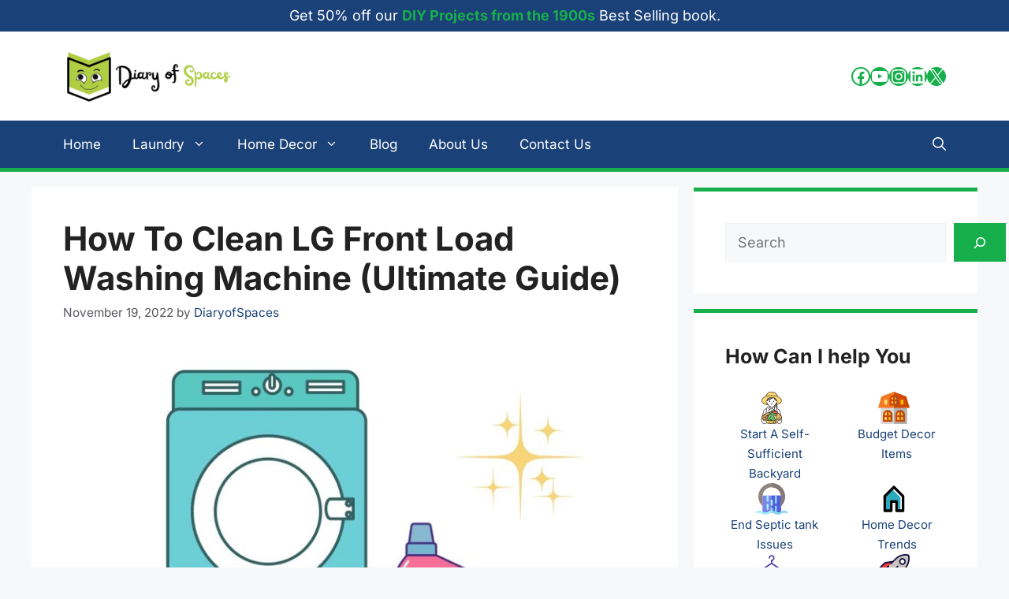

--- FILE ---
content_type: text/html; charset=UTF-8
request_url: https://diaryofspaces.com/clean-lg-front-load-washer/
body_size: 52861
content:
<!DOCTYPE html>
<html lang="en-US">
<head>
	<meta charset="UTF-8">
	<title>How To Clean LG Front Load Washing Machine (Ultimate Guide) &#8211; Diary of Spaces</title>
<meta name='robots' content='max-image-preview:large' />
<meta name="viewport" content="width=device-width, initial-scale=1"><link rel='dns-prefetch' href='//scripts.scriptwrapper.com' />
<link rel='dns-prefetch' href='//www.googletagmanager.com' />
<link rel="alternate" type="application/rss+xml" title="Diary of Spaces &raquo; Feed" href="https://diaryofspaces.com/feed/" />
<link rel="alternate" type="application/rss+xml" title="Diary of Spaces &raquo; Comments Feed" href="https://diaryofspaces.com/comments/feed/" />
<link rel="alternate" type="application/rss+xml" title="Diary of Spaces &raquo; How To Clean LG Front Load Washing Machine (Ultimate Guide) Comments Feed" href="https://diaryofspaces.com/clean-lg-front-load-washer/feed/" />
<link rel="alternate" title="oEmbed (JSON)" type="application/json+oembed" href="https://diaryofspaces.com/wp-json/oembed/1.0/embed?url=https%3A%2F%2Fdiaryofspaces.com%2Fclean-lg-front-load-washer%2F" />
<link rel="alternate" title="oEmbed (XML)" type="text/xml+oembed" href="https://diaryofspaces.com/wp-json/oembed/1.0/embed?url=https%3A%2F%2Fdiaryofspaces.com%2Fclean-lg-front-load-washer%2F&#038;format=xml" />
<style id='wp-img-auto-sizes-contain-inline-css'>
img:is([sizes=auto i],[sizes^="auto," i]){contain-intrinsic-size:3000px 1500px}
/*# sourceURL=wp-img-auto-sizes-contain-inline-css */
</style>

<style id='wp-emoji-styles-inline-css'>

	img.wp-smiley, img.emoji {
		display: inline !important;
		border: none !important;
		box-shadow: none !important;
		height: 1em !important;
		width: 1em !important;
		margin: 0 0.07em !important;
		vertical-align: -0.1em !important;
		background: none !important;
		padding: 0 !important;
	}
/*# sourceURL=wp-emoji-styles-inline-css */
</style>
<link rel='stylesheet' id='wp-block-library-css' href='https://diaryofspaces.com/wp-includes/css/dist/block-library/style.min.css?ver=6.9' media='all' />
<style id='wp-block-heading-inline-css'>
h1:where(.wp-block-heading).has-background,h2:where(.wp-block-heading).has-background,h3:where(.wp-block-heading).has-background,h4:where(.wp-block-heading).has-background,h5:where(.wp-block-heading).has-background,h6:where(.wp-block-heading).has-background{padding:1.25em 2.375em}h1.has-text-align-left[style*=writing-mode]:where([style*=vertical-lr]),h1.has-text-align-right[style*=writing-mode]:where([style*=vertical-rl]),h2.has-text-align-left[style*=writing-mode]:where([style*=vertical-lr]),h2.has-text-align-right[style*=writing-mode]:where([style*=vertical-rl]),h3.has-text-align-left[style*=writing-mode]:where([style*=vertical-lr]),h3.has-text-align-right[style*=writing-mode]:where([style*=vertical-rl]),h4.has-text-align-left[style*=writing-mode]:where([style*=vertical-lr]),h4.has-text-align-right[style*=writing-mode]:where([style*=vertical-rl]),h5.has-text-align-left[style*=writing-mode]:where([style*=vertical-lr]),h5.has-text-align-right[style*=writing-mode]:where([style*=vertical-rl]),h6.has-text-align-left[style*=writing-mode]:where([style*=vertical-lr]),h6.has-text-align-right[style*=writing-mode]:where([style*=vertical-rl]){rotate:180deg}
/*# sourceURL=https://diaryofspaces.com/wp-includes/blocks/heading/style.min.css */
</style>
<style id='wp-block-image-inline-css'>
.wp-block-image>a,.wp-block-image>figure>a{display:inline-block}.wp-block-image img{box-sizing:border-box;height:auto;max-width:100%;vertical-align:bottom}@media not (prefers-reduced-motion){.wp-block-image img.hide{visibility:hidden}.wp-block-image img.show{animation:show-content-image .4s}}.wp-block-image[style*=border-radius] img,.wp-block-image[style*=border-radius]>a{border-radius:inherit}.wp-block-image.has-custom-border img{box-sizing:border-box}.wp-block-image.aligncenter{text-align:center}.wp-block-image.alignfull>a,.wp-block-image.alignwide>a{width:100%}.wp-block-image.alignfull img,.wp-block-image.alignwide img{height:auto;width:100%}.wp-block-image .aligncenter,.wp-block-image .alignleft,.wp-block-image .alignright,.wp-block-image.aligncenter,.wp-block-image.alignleft,.wp-block-image.alignright{display:table}.wp-block-image .aligncenter>figcaption,.wp-block-image .alignleft>figcaption,.wp-block-image .alignright>figcaption,.wp-block-image.aligncenter>figcaption,.wp-block-image.alignleft>figcaption,.wp-block-image.alignright>figcaption{caption-side:bottom;display:table-caption}.wp-block-image .alignleft{float:left;margin:.5em 1em .5em 0}.wp-block-image .alignright{float:right;margin:.5em 0 .5em 1em}.wp-block-image .aligncenter{margin-left:auto;margin-right:auto}.wp-block-image :where(figcaption){margin-bottom:1em;margin-top:.5em}.wp-block-image.is-style-circle-mask img{border-radius:9999px}@supports ((-webkit-mask-image:none) or (mask-image:none)) or (-webkit-mask-image:none){.wp-block-image.is-style-circle-mask img{border-radius:0;-webkit-mask-image:url('data:image/svg+xml;utf8,<svg viewBox="0 0 100 100" xmlns="http://www.w3.org/2000/svg"><circle cx="50" cy="50" r="50"/></svg>');mask-image:url('data:image/svg+xml;utf8,<svg viewBox="0 0 100 100" xmlns="http://www.w3.org/2000/svg"><circle cx="50" cy="50" r="50"/></svg>');mask-mode:alpha;-webkit-mask-position:center;mask-position:center;-webkit-mask-repeat:no-repeat;mask-repeat:no-repeat;-webkit-mask-size:contain;mask-size:contain}}:root :where(.wp-block-image.is-style-rounded img,.wp-block-image .is-style-rounded img){border-radius:9999px}.wp-block-image figure{margin:0}.wp-lightbox-container{display:flex;flex-direction:column;position:relative}.wp-lightbox-container img{cursor:zoom-in}.wp-lightbox-container img:hover+button{opacity:1}.wp-lightbox-container button{align-items:center;backdrop-filter:blur(16px) saturate(180%);background-color:#5a5a5a40;border:none;border-radius:4px;cursor:zoom-in;display:flex;height:20px;justify-content:center;opacity:0;padding:0;position:absolute;right:16px;text-align:center;top:16px;width:20px;z-index:100}@media not (prefers-reduced-motion){.wp-lightbox-container button{transition:opacity .2s ease}}.wp-lightbox-container button:focus-visible{outline:3px auto #5a5a5a40;outline:3px auto -webkit-focus-ring-color;outline-offset:3px}.wp-lightbox-container button:hover{cursor:pointer;opacity:1}.wp-lightbox-container button:focus{opacity:1}.wp-lightbox-container button:focus,.wp-lightbox-container button:hover,.wp-lightbox-container button:not(:hover):not(:active):not(.has-background){background-color:#5a5a5a40;border:none}.wp-lightbox-overlay{box-sizing:border-box;cursor:zoom-out;height:100vh;left:0;overflow:hidden;position:fixed;top:0;visibility:hidden;width:100%;z-index:100000}.wp-lightbox-overlay .close-button{align-items:center;cursor:pointer;display:flex;justify-content:center;min-height:40px;min-width:40px;padding:0;position:absolute;right:calc(env(safe-area-inset-right) + 16px);top:calc(env(safe-area-inset-top) + 16px);z-index:5000000}.wp-lightbox-overlay .close-button:focus,.wp-lightbox-overlay .close-button:hover,.wp-lightbox-overlay .close-button:not(:hover):not(:active):not(.has-background){background:none;border:none}.wp-lightbox-overlay .lightbox-image-container{height:var(--wp--lightbox-container-height);left:50%;overflow:hidden;position:absolute;top:50%;transform:translate(-50%,-50%);transform-origin:top left;width:var(--wp--lightbox-container-width);z-index:9999999999}.wp-lightbox-overlay .wp-block-image{align-items:center;box-sizing:border-box;display:flex;height:100%;justify-content:center;margin:0;position:relative;transform-origin:0 0;width:100%;z-index:3000000}.wp-lightbox-overlay .wp-block-image img{height:var(--wp--lightbox-image-height);min-height:var(--wp--lightbox-image-height);min-width:var(--wp--lightbox-image-width);width:var(--wp--lightbox-image-width)}.wp-lightbox-overlay .wp-block-image figcaption{display:none}.wp-lightbox-overlay button{background:none;border:none}.wp-lightbox-overlay .scrim{background-color:#fff;height:100%;opacity:.9;position:absolute;width:100%;z-index:2000000}.wp-lightbox-overlay.active{visibility:visible}@media not (prefers-reduced-motion){.wp-lightbox-overlay.active{animation:turn-on-visibility .25s both}.wp-lightbox-overlay.active img{animation:turn-on-visibility .35s both}.wp-lightbox-overlay.show-closing-animation:not(.active){animation:turn-off-visibility .35s both}.wp-lightbox-overlay.show-closing-animation:not(.active) img{animation:turn-off-visibility .25s both}.wp-lightbox-overlay.zoom.active{animation:none;opacity:1;visibility:visible}.wp-lightbox-overlay.zoom.active .lightbox-image-container{animation:lightbox-zoom-in .4s}.wp-lightbox-overlay.zoom.active .lightbox-image-container img{animation:none}.wp-lightbox-overlay.zoom.active .scrim{animation:turn-on-visibility .4s forwards}.wp-lightbox-overlay.zoom.show-closing-animation:not(.active){animation:none}.wp-lightbox-overlay.zoom.show-closing-animation:not(.active) .lightbox-image-container{animation:lightbox-zoom-out .4s}.wp-lightbox-overlay.zoom.show-closing-animation:not(.active) .lightbox-image-container img{animation:none}.wp-lightbox-overlay.zoom.show-closing-animation:not(.active) .scrim{animation:turn-off-visibility .4s forwards}}@keyframes show-content-image{0%{visibility:hidden}99%{visibility:hidden}to{visibility:visible}}@keyframes turn-on-visibility{0%{opacity:0}to{opacity:1}}@keyframes turn-off-visibility{0%{opacity:1;visibility:visible}99%{opacity:0;visibility:visible}to{opacity:0;visibility:hidden}}@keyframes lightbox-zoom-in{0%{transform:translate(calc((-100vw + var(--wp--lightbox-scrollbar-width))/2 + var(--wp--lightbox-initial-left-position)),calc(-50vh + var(--wp--lightbox-initial-top-position))) scale(var(--wp--lightbox-scale))}to{transform:translate(-50%,-50%) scale(1)}}@keyframes lightbox-zoom-out{0%{transform:translate(-50%,-50%) scale(1);visibility:visible}99%{visibility:visible}to{transform:translate(calc((-100vw + var(--wp--lightbox-scrollbar-width))/2 + var(--wp--lightbox-initial-left-position)),calc(-50vh + var(--wp--lightbox-initial-top-position))) scale(var(--wp--lightbox-scale));visibility:hidden}}
/*# sourceURL=https://diaryofspaces.com/wp-includes/blocks/image/style.min.css */
</style>
<style id='wp-block-latest-posts-inline-css'>
.wp-block-latest-posts{box-sizing:border-box}.wp-block-latest-posts.alignleft{margin-right:2em}.wp-block-latest-posts.alignright{margin-left:2em}.wp-block-latest-posts.wp-block-latest-posts__list{list-style:none}.wp-block-latest-posts.wp-block-latest-posts__list li{clear:both;overflow-wrap:break-word}.wp-block-latest-posts.is-grid{display:flex;flex-wrap:wrap}.wp-block-latest-posts.is-grid li{margin:0 1.25em 1.25em 0;width:100%}@media (min-width:600px){.wp-block-latest-posts.columns-2 li{width:calc(50% - .625em)}.wp-block-latest-posts.columns-2 li:nth-child(2n){margin-right:0}.wp-block-latest-posts.columns-3 li{width:calc(33.33333% - .83333em)}.wp-block-latest-posts.columns-3 li:nth-child(3n){margin-right:0}.wp-block-latest-posts.columns-4 li{width:calc(25% - .9375em)}.wp-block-latest-posts.columns-4 li:nth-child(4n){margin-right:0}.wp-block-latest-posts.columns-5 li{width:calc(20% - 1em)}.wp-block-latest-posts.columns-5 li:nth-child(5n){margin-right:0}.wp-block-latest-posts.columns-6 li{width:calc(16.66667% - 1.04167em)}.wp-block-latest-posts.columns-6 li:nth-child(6n){margin-right:0}}:root :where(.wp-block-latest-posts.is-grid){padding:0}:root :where(.wp-block-latest-posts.wp-block-latest-posts__list){padding-left:0}.wp-block-latest-posts__post-author,.wp-block-latest-posts__post-date{display:block;font-size:.8125em}.wp-block-latest-posts__post-excerpt,.wp-block-latest-posts__post-full-content{margin-bottom:1em;margin-top:.5em}.wp-block-latest-posts__featured-image a{display:inline-block}.wp-block-latest-posts__featured-image img{height:auto;max-width:100%;width:auto}.wp-block-latest-posts__featured-image.alignleft{float:left;margin-right:1em}.wp-block-latest-posts__featured-image.alignright{float:right;margin-left:1em}.wp-block-latest-posts__featured-image.aligncenter{margin-bottom:1em;text-align:center}
/*# sourceURL=https://diaryofspaces.com/wp-includes/blocks/latest-posts/style.min.css */
</style>
<style id='wp-block-list-inline-css'>
ol,ul{box-sizing:border-box}:root :where(.wp-block-list.has-background){padding:1.25em 2.375em}
/*# sourceURL=https://diaryofspaces.com/wp-includes/blocks/list/style.min.css */
</style>
<style id='wp-block-search-inline-css'>
.wp-block-search__button{margin-left:10px;word-break:normal}.wp-block-search__button.has-icon{line-height:0}.wp-block-search__button svg{height:1.25em;min-height:24px;min-width:24px;width:1.25em;fill:currentColor;vertical-align:text-bottom}:where(.wp-block-search__button){border:1px solid #ccc;padding:6px 10px}.wp-block-search__inside-wrapper{display:flex;flex:auto;flex-wrap:nowrap;max-width:100%}.wp-block-search__label{width:100%}.wp-block-search.wp-block-search__button-only .wp-block-search__button{box-sizing:border-box;display:flex;flex-shrink:0;justify-content:center;margin-left:0;max-width:100%}.wp-block-search.wp-block-search__button-only .wp-block-search__inside-wrapper{min-width:0!important;transition-property:width}.wp-block-search.wp-block-search__button-only .wp-block-search__input{flex-basis:100%;transition-duration:.3s}.wp-block-search.wp-block-search__button-only.wp-block-search__searchfield-hidden,.wp-block-search.wp-block-search__button-only.wp-block-search__searchfield-hidden .wp-block-search__inside-wrapper{overflow:hidden}.wp-block-search.wp-block-search__button-only.wp-block-search__searchfield-hidden .wp-block-search__input{border-left-width:0!important;border-right-width:0!important;flex-basis:0;flex-grow:0;margin:0;min-width:0!important;padding-left:0!important;padding-right:0!important;width:0!important}:where(.wp-block-search__input){appearance:none;border:1px solid #949494;flex-grow:1;font-family:inherit;font-size:inherit;font-style:inherit;font-weight:inherit;letter-spacing:inherit;line-height:inherit;margin-left:0;margin-right:0;min-width:3rem;padding:8px;text-decoration:unset!important;text-transform:inherit}:where(.wp-block-search__button-inside .wp-block-search__inside-wrapper){background-color:#fff;border:1px solid #949494;box-sizing:border-box;padding:4px}:where(.wp-block-search__button-inside .wp-block-search__inside-wrapper) .wp-block-search__input{border:none;border-radius:0;padding:0 4px}:where(.wp-block-search__button-inside .wp-block-search__inside-wrapper) .wp-block-search__input:focus{outline:none}:where(.wp-block-search__button-inside .wp-block-search__inside-wrapper) :where(.wp-block-search__button){padding:4px 8px}.wp-block-search.aligncenter .wp-block-search__inside-wrapper{margin:auto}.wp-block[data-align=right] .wp-block-search.wp-block-search__button-only .wp-block-search__inside-wrapper{float:right}
/*# sourceURL=https://diaryofspaces.com/wp-includes/blocks/search/style.min.css */
</style>
<style id='wp-block-group-inline-css'>
.wp-block-group{box-sizing:border-box}:where(.wp-block-group.wp-block-group-is-layout-constrained){position:relative}
/*# sourceURL=https://diaryofspaces.com/wp-includes/blocks/group/style.min.css */
</style>
<style id='wp-block-paragraph-inline-css'>
.is-small-text{font-size:.875em}.is-regular-text{font-size:1em}.is-large-text{font-size:2.25em}.is-larger-text{font-size:3em}.has-drop-cap:not(:focus):first-letter{float:left;font-size:8.4em;font-style:normal;font-weight:100;line-height:.68;margin:.05em .1em 0 0;text-transform:uppercase}body.rtl .has-drop-cap:not(:focus):first-letter{float:none;margin-left:.1em}p.has-drop-cap.has-background{overflow:hidden}:root :where(p.has-background){padding:1.25em 2.375em}:where(p.has-text-color:not(.has-link-color)) a{color:inherit}p.has-text-align-left[style*="writing-mode:vertical-lr"],p.has-text-align-right[style*="writing-mode:vertical-rl"]{rotate:180deg}
/*# sourceURL=https://diaryofspaces.com/wp-includes/blocks/paragraph/style.min.css */
</style>
<style id='wp-block-social-links-inline-css'>
.wp-block-social-links{background:none;box-sizing:border-box;margin-left:0;padding-left:0;padding-right:0;text-indent:0}.wp-block-social-links .wp-social-link a,.wp-block-social-links .wp-social-link a:hover{border-bottom:0;box-shadow:none;text-decoration:none}.wp-block-social-links .wp-social-link svg{height:1em;width:1em}.wp-block-social-links .wp-social-link span:not(.screen-reader-text){font-size:.65em;margin-left:.5em;margin-right:.5em}.wp-block-social-links.has-small-icon-size{font-size:16px}.wp-block-social-links,.wp-block-social-links.has-normal-icon-size{font-size:24px}.wp-block-social-links.has-large-icon-size{font-size:36px}.wp-block-social-links.has-huge-icon-size{font-size:48px}.wp-block-social-links.aligncenter{display:flex;justify-content:center}.wp-block-social-links.alignright{justify-content:flex-end}.wp-block-social-link{border-radius:9999px;display:block}@media not (prefers-reduced-motion){.wp-block-social-link{transition:transform .1s ease}}.wp-block-social-link{height:auto}.wp-block-social-link a{align-items:center;display:flex;line-height:0}.wp-block-social-link:hover{transform:scale(1.1)}.wp-block-social-links .wp-block-social-link.wp-social-link{display:inline-block;margin:0;padding:0}.wp-block-social-links .wp-block-social-link.wp-social-link .wp-block-social-link-anchor,.wp-block-social-links .wp-block-social-link.wp-social-link .wp-block-social-link-anchor svg,.wp-block-social-links .wp-block-social-link.wp-social-link .wp-block-social-link-anchor:active,.wp-block-social-links .wp-block-social-link.wp-social-link .wp-block-social-link-anchor:hover,.wp-block-social-links .wp-block-social-link.wp-social-link .wp-block-social-link-anchor:visited{color:currentColor;fill:currentColor}:where(.wp-block-social-links:not(.is-style-logos-only)) .wp-social-link{background-color:#f0f0f0;color:#444}:where(.wp-block-social-links:not(.is-style-logos-only)) .wp-social-link-amazon{background-color:#f90;color:#fff}:where(.wp-block-social-links:not(.is-style-logos-only)) .wp-social-link-bandcamp{background-color:#1ea0c3;color:#fff}:where(.wp-block-social-links:not(.is-style-logos-only)) .wp-social-link-behance{background-color:#0757fe;color:#fff}:where(.wp-block-social-links:not(.is-style-logos-only)) .wp-social-link-bluesky{background-color:#0a7aff;color:#fff}:where(.wp-block-social-links:not(.is-style-logos-only)) .wp-social-link-codepen{background-color:#1e1f26;color:#fff}:where(.wp-block-social-links:not(.is-style-logos-only)) .wp-social-link-deviantart{background-color:#02e49b;color:#fff}:where(.wp-block-social-links:not(.is-style-logos-only)) .wp-social-link-discord{background-color:#5865f2;color:#fff}:where(.wp-block-social-links:not(.is-style-logos-only)) .wp-social-link-dribbble{background-color:#e94c89;color:#fff}:where(.wp-block-social-links:not(.is-style-logos-only)) .wp-social-link-dropbox{background-color:#4280ff;color:#fff}:where(.wp-block-social-links:not(.is-style-logos-only)) .wp-social-link-etsy{background-color:#f45800;color:#fff}:where(.wp-block-social-links:not(.is-style-logos-only)) .wp-social-link-facebook{background-color:#0866ff;color:#fff}:where(.wp-block-social-links:not(.is-style-logos-only)) .wp-social-link-fivehundredpx{background-color:#000;color:#fff}:where(.wp-block-social-links:not(.is-style-logos-only)) .wp-social-link-flickr{background-color:#0461dd;color:#fff}:where(.wp-block-social-links:not(.is-style-logos-only)) .wp-social-link-foursquare{background-color:#e65678;color:#fff}:where(.wp-block-social-links:not(.is-style-logos-only)) .wp-social-link-github{background-color:#24292d;color:#fff}:where(.wp-block-social-links:not(.is-style-logos-only)) .wp-social-link-goodreads{background-color:#eceadd;color:#382110}:where(.wp-block-social-links:not(.is-style-logos-only)) .wp-social-link-google{background-color:#ea4434;color:#fff}:where(.wp-block-social-links:not(.is-style-logos-only)) .wp-social-link-gravatar{background-color:#1d4fc4;color:#fff}:where(.wp-block-social-links:not(.is-style-logos-only)) .wp-social-link-instagram{background-color:#f00075;color:#fff}:where(.wp-block-social-links:not(.is-style-logos-only)) .wp-social-link-lastfm{background-color:#e21b24;color:#fff}:where(.wp-block-social-links:not(.is-style-logos-only)) .wp-social-link-linkedin{background-color:#0d66c2;color:#fff}:where(.wp-block-social-links:not(.is-style-logos-only)) .wp-social-link-mastodon{background-color:#3288d4;color:#fff}:where(.wp-block-social-links:not(.is-style-logos-only)) .wp-social-link-medium{background-color:#000;color:#fff}:where(.wp-block-social-links:not(.is-style-logos-only)) .wp-social-link-meetup{background-color:#f6405f;color:#fff}:where(.wp-block-social-links:not(.is-style-logos-only)) .wp-social-link-patreon{background-color:#000;color:#fff}:where(.wp-block-social-links:not(.is-style-logos-only)) .wp-social-link-pinterest{background-color:#e60122;color:#fff}:where(.wp-block-social-links:not(.is-style-logos-only)) .wp-social-link-pocket{background-color:#ef4155;color:#fff}:where(.wp-block-social-links:not(.is-style-logos-only)) .wp-social-link-reddit{background-color:#ff4500;color:#fff}:where(.wp-block-social-links:not(.is-style-logos-only)) .wp-social-link-skype{background-color:#0478d7;color:#fff}:where(.wp-block-social-links:not(.is-style-logos-only)) .wp-social-link-snapchat{background-color:#fefc00;color:#fff;stroke:#000}:where(.wp-block-social-links:not(.is-style-logos-only)) .wp-social-link-soundcloud{background-color:#ff5600;color:#fff}:where(.wp-block-social-links:not(.is-style-logos-only)) .wp-social-link-spotify{background-color:#1bd760;color:#fff}:where(.wp-block-social-links:not(.is-style-logos-only)) .wp-social-link-telegram{background-color:#2aabee;color:#fff}:where(.wp-block-social-links:not(.is-style-logos-only)) .wp-social-link-threads{background-color:#000;color:#fff}:where(.wp-block-social-links:not(.is-style-logos-only)) .wp-social-link-tiktok{background-color:#000;color:#fff}:where(.wp-block-social-links:not(.is-style-logos-only)) .wp-social-link-tumblr{background-color:#011835;color:#fff}:where(.wp-block-social-links:not(.is-style-logos-only)) .wp-social-link-twitch{background-color:#6440a4;color:#fff}:where(.wp-block-social-links:not(.is-style-logos-only)) .wp-social-link-twitter{background-color:#1da1f2;color:#fff}:where(.wp-block-social-links:not(.is-style-logos-only)) .wp-social-link-vimeo{background-color:#1eb7ea;color:#fff}:where(.wp-block-social-links:not(.is-style-logos-only)) .wp-social-link-vk{background-color:#4680c2;color:#fff}:where(.wp-block-social-links:not(.is-style-logos-only)) .wp-social-link-wordpress{background-color:#3499cd;color:#fff}:where(.wp-block-social-links:not(.is-style-logos-only)) .wp-social-link-whatsapp{background-color:#25d366;color:#fff}:where(.wp-block-social-links:not(.is-style-logos-only)) .wp-social-link-x{background-color:#000;color:#fff}:where(.wp-block-social-links:not(.is-style-logos-only)) .wp-social-link-yelp{background-color:#d32422;color:#fff}:where(.wp-block-social-links:not(.is-style-logos-only)) .wp-social-link-youtube{background-color:red;color:#fff}:where(.wp-block-social-links.is-style-logos-only) .wp-social-link{background:none}:where(.wp-block-social-links.is-style-logos-only) .wp-social-link svg{height:1.25em;width:1.25em}:where(.wp-block-social-links.is-style-logos-only) .wp-social-link-amazon{color:#f90}:where(.wp-block-social-links.is-style-logos-only) .wp-social-link-bandcamp{color:#1ea0c3}:where(.wp-block-social-links.is-style-logos-only) .wp-social-link-behance{color:#0757fe}:where(.wp-block-social-links.is-style-logos-only) .wp-social-link-bluesky{color:#0a7aff}:where(.wp-block-social-links.is-style-logos-only) .wp-social-link-codepen{color:#1e1f26}:where(.wp-block-social-links.is-style-logos-only) .wp-social-link-deviantart{color:#02e49b}:where(.wp-block-social-links.is-style-logos-only) .wp-social-link-discord{color:#5865f2}:where(.wp-block-social-links.is-style-logos-only) .wp-social-link-dribbble{color:#e94c89}:where(.wp-block-social-links.is-style-logos-only) .wp-social-link-dropbox{color:#4280ff}:where(.wp-block-social-links.is-style-logos-only) .wp-social-link-etsy{color:#f45800}:where(.wp-block-social-links.is-style-logos-only) .wp-social-link-facebook{color:#0866ff}:where(.wp-block-social-links.is-style-logos-only) .wp-social-link-fivehundredpx{color:#000}:where(.wp-block-social-links.is-style-logos-only) .wp-social-link-flickr{color:#0461dd}:where(.wp-block-social-links.is-style-logos-only) .wp-social-link-foursquare{color:#e65678}:where(.wp-block-social-links.is-style-logos-only) .wp-social-link-github{color:#24292d}:where(.wp-block-social-links.is-style-logos-only) .wp-social-link-goodreads{color:#382110}:where(.wp-block-social-links.is-style-logos-only) .wp-social-link-google{color:#ea4434}:where(.wp-block-social-links.is-style-logos-only) .wp-social-link-gravatar{color:#1d4fc4}:where(.wp-block-social-links.is-style-logos-only) .wp-social-link-instagram{color:#f00075}:where(.wp-block-social-links.is-style-logos-only) .wp-social-link-lastfm{color:#e21b24}:where(.wp-block-social-links.is-style-logos-only) .wp-social-link-linkedin{color:#0d66c2}:where(.wp-block-social-links.is-style-logos-only) .wp-social-link-mastodon{color:#3288d4}:where(.wp-block-social-links.is-style-logos-only) .wp-social-link-medium{color:#000}:where(.wp-block-social-links.is-style-logos-only) .wp-social-link-meetup{color:#f6405f}:where(.wp-block-social-links.is-style-logos-only) .wp-social-link-patreon{color:#000}:where(.wp-block-social-links.is-style-logos-only) .wp-social-link-pinterest{color:#e60122}:where(.wp-block-social-links.is-style-logos-only) .wp-social-link-pocket{color:#ef4155}:where(.wp-block-social-links.is-style-logos-only) .wp-social-link-reddit{color:#ff4500}:where(.wp-block-social-links.is-style-logos-only) .wp-social-link-skype{color:#0478d7}:where(.wp-block-social-links.is-style-logos-only) .wp-social-link-snapchat{color:#fff;stroke:#000}:where(.wp-block-social-links.is-style-logos-only) .wp-social-link-soundcloud{color:#ff5600}:where(.wp-block-social-links.is-style-logos-only) .wp-social-link-spotify{color:#1bd760}:where(.wp-block-social-links.is-style-logos-only) .wp-social-link-telegram{color:#2aabee}:where(.wp-block-social-links.is-style-logos-only) .wp-social-link-threads{color:#000}:where(.wp-block-social-links.is-style-logos-only) .wp-social-link-tiktok{color:#000}:where(.wp-block-social-links.is-style-logos-only) .wp-social-link-tumblr{color:#011835}:where(.wp-block-social-links.is-style-logos-only) .wp-social-link-twitch{color:#6440a4}:where(.wp-block-social-links.is-style-logos-only) .wp-social-link-twitter{color:#1da1f2}:where(.wp-block-social-links.is-style-logos-only) .wp-social-link-vimeo{color:#1eb7ea}:where(.wp-block-social-links.is-style-logos-only) .wp-social-link-vk{color:#4680c2}:where(.wp-block-social-links.is-style-logos-only) .wp-social-link-whatsapp{color:#25d366}:where(.wp-block-social-links.is-style-logos-only) .wp-social-link-wordpress{color:#3499cd}:where(.wp-block-social-links.is-style-logos-only) .wp-social-link-x{color:#000}:where(.wp-block-social-links.is-style-logos-only) .wp-social-link-yelp{color:#d32422}:where(.wp-block-social-links.is-style-logos-only) .wp-social-link-youtube{color:red}.wp-block-social-links.is-style-pill-shape .wp-social-link{width:auto}:root :where(.wp-block-social-links .wp-social-link a){padding:.25em}:root :where(.wp-block-social-links.is-style-logos-only .wp-social-link a){padding:0}:root :where(.wp-block-social-links.is-style-pill-shape .wp-social-link a){padding-left:.6666666667em;padding-right:.6666666667em}.wp-block-social-links:not(.has-icon-color):not(.has-icon-background-color) .wp-social-link-snapchat .wp-block-social-link-label{color:#000}
/*# sourceURL=https://diaryofspaces.com/wp-includes/blocks/social-links/style.min.css */
</style>
<style id='global-styles-inline-css'>
:root{--wp--preset--aspect-ratio--square: 1;--wp--preset--aspect-ratio--4-3: 4/3;--wp--preset--aspect-ratio--3-4: 3/4;--wp--preset--aspect-ratio--3-2: 3/2;--wp--preset--aspect-ratio--2-3: 2/3;--wp--preset--aspect-ratio--16-9: 16/9;--wp--preset--aspect-ratio--9-16: 9/16;--wp--preset--color--black: #000000;--wp--preset--color--cyan-bluish-gray: #abb8c3;--wp--preset--color--white: #ffffff;--wp--preset--color--pale-pink: #f78da7;--wp--preset--color--vivid-red: #cf2e2e;--wp--preset--color--luminous-vivid-orange: #ff6900;--wp--preset--color--luminous-vivid-amber: #fcb900;--wp--preset--color--light-green-cyan: #7bdcb5;--wp--preset--color--vivid-green-cyan: #00d084;--wp--preset--color--pale-cyan-blue: #8ed1fc;--wp--preset--color--vivid-cyan-blue: #0693e3;--wp--preset--color--vivid-purple: #9b51e0;--wp--preset--color--contrast: var(--contrast);--wp--preset--color--contrast-2: var(--contrast-2);--wp--preset--color--contrast-3: var(--contrast-3);--wp--preset--color--base: var(--base);--wp--preset--color--base-2: var(--base-2);--wp--preset--color--base-3: var(--base-3);--wp--preset--color--accent: var(--accent);--wp--preset--color--accent-2: var(--accent-2);--wp--preset--gradient--vivid-cyan-blue-to-vivid-purple: linear-gradient(135deg,rgb(6,147,227) 0%,rgb(155,81,224) 100%);--wp--preset--gradient--light-green-cyan-to-vivid-green-cyan: linear-gradient(135deg,rgb(122,220,180) 0%,rgb(0,208,130) 100%);--wp--preset--gradient--luminous-vivid-amber-to-luminous-vivid-orange: linear-gradient(135deg,rgb(252,185,0) 0%,rgb(255,105,0) 100%);--wp--preset--gradient--luminous-vivid-orange-to-vivid-red: linear-gradient(135deg,rgb(255,105,0) 0%,rgb(207,46,46) 100%);--wp--preset--gradient--very-light-gray-to-cyan-bluish-gray: linear-gradient(135deg,rgb(238,238,238) 0%,rgb(169,184,195) 100%);--wp--preset--gradient--cool-to-warm-spectrum: linear-gradient(135deg,rgb(74,234,220) 0%,rgb(151,120,209) 20%,rgb(207,42,186) 40%,rgb(238,44,130) 60%,rgb(251,105,98) 80%,rgb(254,248,76) 100%);--wp--preset--gradient--blush-light-purple: linear-gradient(135deg,rgb(255,206,236) 0%,rgb(152,150,240) 100%);--wp--preset--gradient--blush-bordeaux: linear-gradient(135deg,rgb(254,205,165) 0%,rgb(254,45,45) 50%,rgb(107,0,62) 100%);--wp--preset--gradient--luminous-dusk: linear-gradient(135deg,rgb(255,203,112) 0%,rgb(199,81,192) 50%,rgb(65,88,208) 100%);--wp--preset--gradient--pale-ocean: linear-gradient(135deg,rgb(255,245,203) 0%,rgb(182,227,212) 50%,rgb(51,167,181) 100%);--wp--preset--gradient--electric-grass: linear-gradient(135deg,rgb(202,248,128) 0%,rgb(113,206,126) 100%);--wp--preset--gradient--midnight: linear-gradient(135deg,rgb(2,3,129) 0%,rgb(40,116,252) 100%);--wp--preset--font-size--small: 13px;--wp--preset--font-size--medium: 20px;--wp--preset--font-size--large: 36px;--wp--preset--font-size--x-large: 42px;--wp--preset--spacing--20: 0.44rem;--wp--preset--spacing--30: 0.67rem;--wp--preset--spacing--40: 1rem;--wp--preset--spacing--50: 1.5rem;--wp--preset--spacing--60: 2.25rem;--wp--preset--spacing--70: 3.38rem;--wp--preset--spacing--80: 5.06rem;--wp--preset--shadow--natural: 6px 6px 9px rgba(0, 0, 0, 0.2);--wp--preset--shadow--deep: 12px 12px 50px rgba(0, 0, 0, 0.4);--wp--preset--shadow--sharp: 6px 6px 0px rgba(0, 0, 0, 0.2);--wp--preset--shadow--outlined: 6px 6px 0px -3px rgb(255, 255, 255), 6px 6px rgb(0, 0, 0);--wp--preset--shadow--crisp: 6px 6px 0px rgb(0, 0, 0);}:where(.is-layout-flex){gap: 0.5em;}:where(.is-layout-grid){gap: 0.5em;}body .is-layout-flex{display: flex;}.is-layout-flex{flex-wrap: wrap;align-items: center;}.is-layout-flex > :is(*, div){margin: 0;}body .is-layout-grid{display: grid;}.is-layout-grid > :is(*, div){margin: 0;}:where(.wp-block-columns.is-layout-flex){gap: 2em;}:where(.wp-block-columns.is-layout-grid){gap: 2em;}:where(.wp-block-post-template.is-layout-flex){gap: 1.25em;}:where(.wp-block-post-template.is-layout-grid){gap: 1.25em;}.has-black-color{color: var(--wp--preset--color--black) !important;}.has-cyan-bluish-gray-color{color: var(--wp--preset--color--cyan-bluish-gray) !important;}.has-white-color{color: var(--wp--preset--color--white) !important;}.has-pale-pink-color{color: var(--wp--preset--color--pale-pink) !important;}.has-vivid-red-color{color: var(--wp--preset--color--vivid-red) !important;}.has-luminous-vivid-orange-color{color: var(--wp--preset--color--luminous-vivid-orange) !important;}.has-luminous-vivid-amber-color{color: var(--wp--preset--color--luminous-vivid-amber) !important;}.has-light-green-cyan-color{color: var(--wp--preset--color--light-green-cyan) !important;}.has-vivid-green-cyan-color{color: var(--wp--preset--color--vivid-green-cyan) !important;}.has-pale-cyan-blue-color{color: var(--wp--preset--color--pale-cyan-blue) !important;}.has-vivid-cyan-blue-color{color: var(--wp--preset--color--vivid-cyan-blue) !important;}.has-vivid-purple-color{color: var(--wp--preset--color--vivid-purple) !important;}.has-black-background-color{background-color: var(--wp--preset--color--black) !important;}.has-cyan-bluish-gray-background-color{background-color: var(--wp--preset--color--cyan-bluish-gray) !important;}.has-white-background-color{background-color: var(--wp--preset--color--white) !important;}.has-pale-pink-background-color{background-color: var(--wp--preset--color--pale-pink) !important;}.has-vivid-red-background-color{background-color: var(--wp--preset--color--vivid-red) !important;}.has-luminous-vivid-orange-background-color{background-color: var(--wp--preset--color--luminous-vivid-orange) !important;}.has-luminous-vivid-amber-background-color{background-color: var(--wp--preset--color--luminous-vivid-amber) !important;}.has-light-green-cyan-background-color{background-color: var(--wp--preset--color--light-green-cyan) !important;}.has-vivid-green-cyan-background-color{background-color: var(--wp--preset--color--vivid-green-cyan) !important;}.has-pale-cyan-blue-background-color{background-color: var(--wp--preset--color--pale-cyan-blue) !important;}.has-vivid-cyan-blue-background-color{background-color: var(--wp--preset--color--vivid-cyan-blue) !important;}.has-vivid-purple-background-color{background-color: var(--wp--preset--color--vivid-purple) !important;}.has-black-border-color{border-color: var(--wp--preset--color--black) !important;}.has-cyan-bluish-gray-border-color{border-color: var(--wp--preset--color--cyan-bluish-gray) !important;}.has-white-border-color{border-color: var(--wp--preset--color--white) !important;}.has-pale-pink-border-color{border-color: var(--wp--preset--color--pale-pink) !important;}.has-vivid-red-border-color{border-color: var(--wp--preset--color--vivid-red) !important;}.has-luminous-vivid-orange-border-color{border-color: var(--wp--preset--color--luminous-vivid-orange) !important;}.has-luminous-vivid-amber-border-color{border-color: var(--wp--preset--color--luminous-vivid-amber) !important;}.has-light-green-cyan-border-color{border-color: var(--wp--preset--color--light-green-cyan) !important;}.has-vivid-green-cyan-border-color{border-color: var(--wp--preset--color--vivid-green-cyan) !important;}.has-pale-cyan-blue-border-color{border-color: var(--wp--preset--color--pale-cyan-blue) !important;}.has-vivid-cyan-blue-border-color{border-color: var(--wp--preset--color--vivid-cyan-blue) !important;}.has-vivid-purple-border-color{border-color: var(--wp--preset--color--vivid-purple) !important;}.has-vivid-cyan-blue-to-vivid-purple-gradient-background{background: var(--wp--preset--gradient--vivid-cyan-blue-to-vivid-purple) !important;}.has-light-green-cyan-to-vivid-green-cyan-gradient-background{background: var(--wp--preset--gradient--light-green-cyan-to-vivid-green-cyan) !important;}.has-luminous-vivid-amber-to-luminous-vivid-orange-gradient-background{background: var(--wp--preset--gradient--luminous-vivid-amber-to-luminous-vivid-orange) !important;}.has-luminous-vivid-orange-to-vivid-red-gradient-background{background: var(--wp--preset--gradient--luminous-vivid-orange-to-vivid-red) !important;}.has-very-light-gray-to-cyan-bluish-gray-gradient-background{background: var(--wp--preset--gradient--very-light-gray-to-cyan-bluish-gray) !important;}.has-cool-to-warm-spectrum-gradient-background{background: var(--wp--preset--gradient--cool-to-warm-spectrum) !important;}.has-blush-light-purple-gradient-background{background: var(--wp--preset--gradient--blush-light-purple) !important;}.has-blush-bordeaux-gradient-background{background: var(--wp--preset--gradient--blush-bordeaux) !important;}.has-luminous-dusk-gradient-background{background: var(--wp--preset--gradient--luminous-dusk) !important;}.has-pale-ocean-gradient-background{background: var(--wp--preset--gradient--pale-ocean) !important;}.has-electric-grass-gradient-background{background: var(--wp--preset--gradient--electric-grass) !important;}.has-midnight-gradient-background{background: var(--wp--preset--gradient--midnight) !important;}.has-small-font-size{font-size: var(--wp--preset--font-size--small) !important;}.has-medium-font-size{font-size: var(--wp--preset--font-size--medium) !important;}.has-large-font-size{font-size: var(--wp--preset--font-size--large) !important;}.has-x-large-font-size{font-size: var(--wp--preset--font-size--x-large) !important;}
/*# sourceURL=global-styles-inline-css */
</style>

<style id='classic-theme-styles-inline-css'>
/*! This file is auto-generated */
.wp-block-button__link{color:#fff;background-color:#32373c;border-radius:9999px;box-shadow:none;text-decoration:none;padding:calc(.667em + 2px) calc(1.333em + 2px);font-size:1.125em}.wp-block-file__button{background:#32373c;color:#fff;text-decoration:none}
/*# sourceURL=/wp-includes/css/classic-themes.min.css */
</style>
<link rel='stylesheet' id='lasso-live-css' href='https://diaryofspaces.com/wp-content/plugins/lasso/admin/assets/css/lasso-live.min.css?ver=1757343266' media='all' />
<link rel='stylesheet' id='lasso-table-frontend-css' href='https://diaryofspaces.com/wp-content/plugins/lasso/admin/assets/css/lasso-table-frontend.min.css?ver=1757343266' media='all' />
<link rel='stylesheet' id='ez-toc-css' href='https://diaryofspaces.com/wp-content/plugins/easy-table-of-contents/assets/css/screen.min.css?ver=2.0.80' media='all' />
<style id='ez-toc-inline-css'>
div#ez-toc-container .ez-toc-title {font-size: 120%;}div#ez-toc-container .ez-toc-title {font-weight: 500;}div#ez-toc-container ul li , div#ez-toc-container ul li a {font-size: 95%;}div#ez-toc-container ul li , div#ez-toc-container ul li a {font-weight: 500;}div#ez-toc-container nav ul ul li {font-size: 90%;}.ez-toc-box-title {font-weight: bold; margin-bottom: 10px; text-align: center; text-transform: uppercase; letter-spacing: 1px; color: #666; padding-bottom: 5px;position:absolute;top:-4%;left:5%;background-color: inherit;transition: top 0.3s ease;}.ez-toc-box-title.toc-closed {top:-25%;}
/*# sourceURL=ez-toc-inline-css */
</style>
<link rel='stylesheet' id='generate-comments-css' href='https://diaryofspaces.com/wp-content/themes/generatepress/assets/css/components/comments.min.css?ver=3.6.1' media='all' />
<link rel='stylesheet' id='generate-widget-areas-css' href='https://diaryofspaces.com/wp-content/themes/generatepress/assets/css/components/widget-areas.min.css?ver=3.6.1' media='all' />
<link rel='stylesheet' id='generate-style-css' href='https://diaryofspaces.com/wp-content/themes/generatepress/assets/css/main.min.css?ver=3.6.1' media='all' />
<style id='generate-style-inline-css'>
.is-right-sidebar{width:30%;}.is-left-sidebar{width:30%;}.site-content .content-area{width:70%;}@media (max-width:768px){.main-navigation .menu-toggle,.sidebar-nav-mobile:not(#sticky-placeholder){display:block;}.main-navigation ul,.gen-sidebar-nav,.main-navigation:not(.slideout-navigation):not(.toggled) .main-nav > ul,.has-inline-mobile-toggle #site-navigation .inside-navigation > *:not(.navigation-search):not(.main-nav){display:none;}.nav-align-right .inside-navigation,.nav-align-center .inside-navigation{justify-content:space-between;}}
/*# sourceURL=generate-style-inline-css */
</style>
<link rel='stylesheet' id='heateor_sss_frontend_css-css' href='https://diaryofspaces.com/wp-content/plugins/sassy-social-share/public/css/sassy-social-share-public.css?ver=3.3.79' media='all' />
<style id='heateor_sss_frontend_css-inline-css'>
.heateor_sss_button_instagram span.heateor_sss_svg,a.heateor_sss_instagram span.heateor_sss_svg{background:radial-gradient(circle at 30% 107%,#fdf497 0,#fdf497 5%,#fd5949 45%,#d6249f 60%,#285aeb 90%)}.heateor_sss_horizontal_sharing .heateor_sss_svg,.heateor_sss_standard_follow_icons_container .heateor_sss_svg{color:#fff;border-width:0px;border-style:solid;border-color:transparent}.heateor_sss_horizontal_sharing .heateorSssTCBackground{color:#666}.heateor_sss_horizontal_sharing span.heateor_sss_svg:hover,.heateor_sss_standard_follow_icons_container span.heateor_sss_svg:hover{border-color:transparent;}.heateor_sss_vertical_sharing span.heateor_sss_svg,.heateor_sss_floating_follow_icons_container span.heateor_sss_svg{color:#fff;border-width:0px;border-style:solid;border-color:transparent;}.heateor_sss_vertical_sharing .heateorSssTCBackground{color:#666;}.heateor_sss_vertical_sharing span.heateor_sss_svg:hover,.heateor_sss_floating_follow_icons_container span.heateor_sss_svg:hover{border-color:transparent;}@media screen and (max-width:783px) {.heateor_sss_vertical_sharing{display:none!important}}
/*# sourceURL=heateor_sss_frontend_css-inline-css */
</style>
<link rel='stylesheet' id='generatepress-dynamic-css' href='https://diaryofspaces.com/wp-content/uploads/generatepress/style.min.css?ver=1764669882' media='all' />
<style id='generateblocks-inline-css'>
h3.gb-headline-08f2c753{font-size:25px;font-weight:bold;margin-bottom:30px;}div.gb-headline-e104a925{display:flex;flex-direction:column;align-items:center;column-gap:0.5em;row-gap:10px;font-size:15px;text-align:center;}div.gb-headline-e104a925 .gb-icon{line-height:0;padding-right:0.5em;}div.gb-headline-e104a925 .gb-icon svg{width:2.7em;height:2.7em;fill:currentColor;}div.gb-headline-8a3634a7{display:flex;flex-direction:column;align-items:center;column-gap:0.5em;row-gap:10px;font-size:15px;text-align:center;}div.gb-headline-8a3634a7 .gb-icon{line-height:0;padding-right:0.5em;}div.gb-headline-8a3634a7 .gb-icon svg{width:2.7em;height:2.7em;fill:currentColor;}div.gb-headline-01fed8bb{display:flex;flex-direction:column;align-items:center;column-gap:0.5em;row-gap:10px;font-size:15px;text-align:center;}div.gb-headline-01fed8bb .gb-icon{line-height:0;padding-right:0.5em;}div.gb-headline-01fed8bb .gb-icon svg{width:2.7em;height:2.7em;fill:currentColor;}div.gb-headline-779c6f8e{display:flex;flex-direction:column;align-items:center;column-gap:0.5em;row-gap:10px;font-size:15px;text-align:center;}div.gb-headline-779c6f8e .gb-icon{line-height:0;padding-right:0.5em;}div.gb-headline-779c6f8e .gb-icon svg{width:2.7em;height:2.7em;fill:currentColor;}div.gb-headline-cf33648f{display:flex;flex-direction:column;align-items:center;column-gap:0.5em;row-gap:10px;font-size:15px;text-align:center;}div.gb-headline-cf33648f .gb-icon{line-height:0;padding-right:0.5em;}div.gb-headline-cf33648f .gb-icon svg{width:2.7em;height:2.7em;fill:currentColor;}div.gb-headline-58c1c8df{display:flex;flex-direction:column;align-items:center;row-gap:10px;font-size:15px;text-align:center;}div.gb-headline-58c1c8df .gb-icon{line-height:0;padding-right:0.5em;}div.gb-headline-58c1c8df .gb-icon svg{width:2.7em;height:2.7em;fill:currentColor;}.gb-grid-wrapper-31ba4fd7{display:flex;flex-wrap:wrap;row-gap:30px;margin-left:-30px;}.gb-grid-wrapper-31ba4fd7 > .gb-grid-column{box-sizing:border-box;padding-left:30px;}.gb-container-c7968f32{text-align:center;}.gb-grid-wrapper > .gb-grid-column-c7968f32{width:50%;}.gb-grid-wrapper > .gb-grid-column-9c0cf55a{width:50%;}.gb-grid-wrapper > .gb-grid-column-04c6a7a0{width:50%;}.gb-grid-wrapper > .gb-grid-column-769b14dc{width:50%;}.gb-grid-wrapper > .gb-grid-column-42c3eee4{width:50%;}.gb-grid-wrapper > .gb-grid-column-a057cd23{width:50%;}.gb-container-82fb43b4{margin-top:25px;}@media (max-width: 767px) {.gb-grid-wrapper > .gb-grid-column-c7968f32{width:50%;}.gb-grid-wrapper > .gb-grid-column-9c0cf55a{width:50%;}.gb-grid-wrapper > .gb-grid-column-04c6a7a0{width:50%;}.gb-grid-wrapper > .gb-grid-column-769b14dc{width:50%;}.gb-grid-wrapper > .gb-grid-column-42c3eee4{width:50%;}.gb-grid-wrapper > .gb-grid-column-a057cd23{width:50%;}}:root{--gb-container-width:1200px;}.gb-container .wp-block-image img{vertical-align:middle;}.gb-grid-wrapper .wp-block-image{margin-bottom:0;}.gb-highlight{background:none;}.gb-shape{line-height:0;}
/*# sourceURL=generateblocks-inline-css */
</style>
<link rel='stylesheet' id='generate-blog-images-css' href='https://diaryofspaces.com/wp-content/plugins/gp-premium/blog/functions/css/featured-images.min.css?ver=2.5.4' media='all' />
<script src="https://diaryofspaces.com/wp-includes/js/jquery/jquery.min.js?ver=3.7.1" id="jquery-core-js"></script>
<script data-optimized="1" src="https://diaryofspaces.com/wp-content/litespeed/js/b7bb54497037c56a91dc2ec545cf5b3e.js?ver=e5ff0" id="jquery-migrate-js"></script>
<script async="async" fetchpriority="high" data-noptimize="1" data-cfasync="false" src="https://scripts.scriptwrapper.com/tags/3b91b056-88ee-4f93-8e3f-ded7f5aaea42.js" id="mv-script-wrapper-js"></script>

<!-- Google tag (gtag.js) snippet added by Site Kit -->
<!-- Google Analytics snippet added by Site Kit -->
<script src="https://www.googletagmanager.com/gtag/js?id=G-9RRZKJDWH3" id="google_gtagjs-js" async></script>
<script id="google_gtagjs-js-after">
window.dataLayer = window.dataLayer || [];function gtag(){dataLayer.push(arguments);}
gtag("set","linker",{"domains":["diaryofspaces.com"]});
gtag("js", new Date());
gtag("set", "developer_id.dZTNiMT", true);
gtag("config", "G-9RRZKJDWH3");
 window._googlesitekit = window._googlesitekit || {}; window._googlesitekit.throttledEvents = []; window._googlesitekit.gtagEvent = (name, data) => { var key = JSON.stringify( { name, data } ); if ( !! window._googlesitekit.throttledEvents[ key ] ) { return; } window._googlesitekit.throttledEvents[ key ] = true; setTimeout( () => { delete window._googlesitekit.throttledEvents[ key ]; }, 5 ); gtag( "event", name, { ...data, event_source: "site-kit" } ); }; 
//# sourceURL=google_gtagjs-js-after
</script>
<link rel="https://api.w.org/" href="https://diaryofspaces.com/wp-json/" /><link rel="alternate" title="JSON" type="application/json" href="https://diaryofspaces.com/wp-json/wp/v2/posts/1501" /><link rel="EditURI" type="application/rsd+xml" title="RSD" href="https://diaryofspaces.com/xmlrpc.php?rsd" />
<meta name="generator" content="WordPress 6.9" />
<link rel="canonical" href="https://diaryofspaces.com/clean-lg-front-load-washer/" />
<link rel='shortlink' href='https://diaryofspaces.com/?p=1501' />
<meta name="generator" content="Site Kit by Google 1.170.0" />		<script data-optimized="1" type="text/javascript" async defer data-pin-color=""  data-pin-height="28"  data-pin-hover="true"
			src="https://diaryofspaces.com/wp-content/litespeed/js/2fa815c53ce1ec9feba6c636bc2010fb.js?ver=010fb"></script>
		<style type="text/css">
			:root{
				--lasso-main: black !important;
				--lasso-title: black !important;
				--lasso-button: #22BAA0 !important;
				--lasso-secondary-button: #22BAA0 !important;
				--lasso-button-text: white !important;
				--lasso-background: white !important;
				--lasso-pros: #22BAA0 !important;
				--lasso-cons: #E06470 !important;
			}
			
			
		</style>
			<script data-optimized="1" type="text/javascript">let lassoFontAwesomeJS=""==1
window.FontAwesomeConfig={autoReplaceSvg:lassoFontAwesomeJS}</script>
		<link rel="icon" href="https://diaryofspaces.com/wp-content/uploads/2022/06/cropped-Diary-of-Spaces-favicon-32x32.png" sizes="32x32" />
<link rel="icon" href="https://diaryofspaces.com/wp-content/uploads/2022/06/cropped-Diary-of-Spaces-favicon-192x192.png" sizes="192x192" />
<link rel="apple-touch-icon" href="https://diaryofspaces.com/wp-content/uploads/2022/06/cropped-Diary-of-Spaces-favicon-180x180.png" />
<meta name="msapplication-TileImage" content="https://diaryofspaces.com/wp-content/uploads/2022/06/cropped-Diary-of-Spaces-favicon-270x270.png" />
		<style id="wp-custom-css">
			.main-navigation {
	border-bottom: 5px solid var(--accent-2);
}
.sidebar .widget {
	border-top: 5px solid var(--accent-2);
}
.post-date-meta::after {
	content: ",";
}
hr.separator-1 {
	margin-top: 10px;
	margin-bottom: 0px;
}
.top-bar {
  position: -webkit-sticky;
  position: sticky;
  top: 0;
	z-index: 999;
}
.top-bar p {
	margin-bottom: 0px;
	padding: 5px 10px;
}
.inside-top-bar {
  padding: 0px;
}
.help-widget .wp-block-search .wp-block-search__input {
	padding: 5px;
	font-size: 15px;
}
.help-widget .wp-block-search .wp-block-search__button {
	padding: 5px;
}
.help-widget .wp-block-search .wp-block-search__inside-wrapper  {
	border-radius: 5px;
	-moz-border-radius: 5px;
	-webkit-border-radius: 5px;
}
/* inter-regular - latin */
@font-face {
  font-display: swap; /* Check https://developer.mozilla.org/en-US/docs/Web/CSS/@font-face/font-display for other options. */
  font-family: 'Inter';
  font-style: normal;
  font-weight: 400;
  src: url('https://diaryofspaces.com/wp-content/uploads/2025/07/inter-v19-latin-regular.woff2') format('woff2'); /* Chrome 36+, Opera 23+, Firefox 39+, Safari 12+, iOS 10+ */
}
/* inter-500 - latin */
@font-face {
  font-display: swap; /* Check https://developer.mozilla.org/en-US/docs/Web/CSS/@font-face/font-display for other options. */
  font-family: 'Inter';
  font-style: normal;
  font-weight: 500;
  src: url('https://diaryofspaces.com/wp-content/uploads/2025/07/inter-v19-latin-500.woff2') format('woff2'); /* Chrome 36+, Opera 23+, Firefox 39+, Safari 12+, iOS 10+ */
}
/* inter-600 - latin */
@font-face {
  font-display: swap; /* Check https://developer.mozilla.org/en-US/docs/Web/CSS/@font-face/font-display for other options. */
  font-family: 'Inter';
  font-style: normal;
  font-weight: 600;
  src: url('https://diaryofspaces.com/wp-content/uploads/2025/07/inter-v19-latin-600.woff2') format('woff2'); /* Chrome 36+, Opera 23+, Firefox 39+, Safari 12+, iOS 10+ */
}
/* inter-700 - latin */
@font-face {
  font-display: swap; /* Check https://developer.mozilla.org/en-US/docs/Web/CSS/@font-face/font-display for other options. */
  font-family: 'Inter';
  font-style: normal;
  font-weight: 700;
  src: url('https://diaryofspaces.com/wp-content/uploads/2025/07/inter-v19-latin-700.woff2') format('woff2'); /* Chrome 36+, Opera 23+, Firefox 39+, Safari 12+, iOS 10+ */
}		</style>
		</head>

<body class="wp-singular post-template-default single single-post postid-1501 single-format-standard wp-custom-logo wp-embed-responsive wp-theme-generatepress post-image-below-header post-image-aligned-center lasso-v341 right-sidebar nav-below-header separate-containers header-aligned-left dropdown-hover featured-image-active grow-content-body" itemtype="https://schema.org/Blog" itemscope>
	<a class="screen-reader-text skip-link" href="#content" title="Skip to content">Skip to content</a>		<div class="top-bar top-bar-align-center">
			<div class="inside-top-bar grid-container">
				<aside id="block-25" class="widget inner-padding widget_block widget_text">
<p style="font-size:18px">Get 50% off our <a href="https://independentbackyard.com/my-book/#aff=BimDimen" rel="nofollow"><strong>DIY Projects from the 1900s</strong></a> Best Selling book.</p>
</aside>			</div>
		</div>
				<header class="site-header" id="masthead" aria-label="Site"  itemtype="https://schema.org/WPHeader" itemscope>
			<div class="inside-header grid-container">
				<div class="site-logo">
					<a href="https://diaryofspaces.com/" rel="home">
						<img data-lazyloaded="1" src="[data-uri]" class="header-image is-logo-image" alt="Diary of Spaces" data-src="https://diaryofspaces.com/wp-content/uploads/2022/06/cropped-Diary-of-Spaces-Logo.png" width="500" height="166" /><noscript><img  class="header-image is-logo-image" alt="Diary of Spaces" src="https://diaryofspaces.com/wp-content/uploads/2022/06/cropped-Diary-of-Spaces-Logo.png" width="500" height="166" /></noscript>
					</a>
				</div>			<div class="header-widget">
				<aside id="block-24" class="widget inner-padding widget_block">
<ul class="wp-block-social-links has-icon-color has-icon-background-color hide-on-mobile is-layout-flex wp-block-social-links-is-layout-flex"><li style="color:var(--base-3);background-color:var(--accent-2);" class="wp-social-link wp-social-link-facebook has-base-3-color has-accent-2-background-color wp-block-social-link"><a href="#" class="wp-block-social-link-anchor"><svg width="24" height="24" viewBox="0 0 24 24" version="1.1" xmlns="http://www.w3.org/2000/svg" aria-hidden="true" focusable="false"><path d="M12 2C6.5 2 2 6.5 2 12c0 5 3.7 9.1 8.4 9.9v-7H7.9V12h2.5V9.8c0-2.5 1.5-3.9 3.8-3.9 1.1 0 2.2.2 2.2.2v2.5h-1.3c-1.2 0-1.6.8-1.6 1.6V12h2.8l-.4 2.9h-2.3v7C18.3 21.1 22 17 22 12c0-5.5-4.5-10-10-10z"></path></svg><span class="wp-block-social-link-label screen-reader-text">Facebook</span></a></li>

<li style="color:var(--base-3);background-color:var(--accent-2);" class="wp-social-link wp-social-link-youtube has-base-3-color has-accent-2-background-color wp-block-social-link"><a href="#" class="wp-block-social-link-anchor"><svg width="24" height="24" viewBox="0 0 24 24" version="1.1" xmlns="http://www.w3.org/2000/svg" aria-hidden="true" focusable="false"><path d="M21.8,8.001c0,0-0.195-1.378-0.795-1.985c-0.76-0.797-1.613-0.801-2.004-0.847c-2.799-0.202-6.997-0.202-6.997-0.202 h-0.009c0,0-4.198,0-6.997,0.202C4.608,5.216,3.756,5.22,2.995,6.016C2.395,6.623,2.2,8.001,2.2,8.001S2,9.62,2,11.238v1.517 c0,1.618,0.2,3.237,0.2,3.237s0.195,1.378,0.795,1.985c0.761,0.797,1.76,0.771,2.205,0.855c1.6,0.153,6.8,0.201,6.8,0.201 s4.203-0.006,7.001-0.209c0.391-0.047,1.243-0.051,2.004-0.847c0.6-0.607,0.795-1.985,0.795-1.985s0.2-1.618,0.2-3.237v-1.517 C22,9.62,21.8,8.001,21.8,8.001z M9.935,14.594l-0.001-5.62l5.404,2.82L9.935,14.594z"></path></svg><span class="wp-block-social-link-label screen-reader-text">YouTube</span></a></li>

<li style="color:var(--base-3);background-color:var(--accent-2);" class="wp-social-link wp-social-link-instagram has-base-3-color has-accent-2-background-color wp-block-social-link"><a href="#" class="wp-block-social-link-anchor"><svg width="24" height="24" viewBox="0 0 24 24" version="1.1" xmlns="http://www.w3.org/2000/svg" aria-hidden="true" focusable="false"><path d="M12,4.622c2.403,0,2.688,0.009,3.637,0.052c0.877,0.04,1.354,0.187,1.671,0.31c0.42,0.163,0.72,0.358,1.035,0.673 c0.315,0.315,0.51,0.615,0.673,1.035c0.123,0.317,0.27,0.794,0.31,1.671c0.043,0.949,0.052,1.234,0.052,3.637 s-0.009,2.688-0.052,3.637c-0.04,0.877-0.187,1.354-0.31,1.671c-0.163,0.42-0.358,0.72-0.673,1.035 c-0.315,0.315-0.615,0.51-1.035,0.673c-0.317,0.123-0.794,0.27-1.671,0.31c-0.949,0.043-1.233,0.052-3.637,0.052 s-2.688-0.009-3.637-0.052c-0.877-0.04-1.354-0.187-1.671-0.31c-0.42-0.163-0.72-0.358-1.035-0.673 c-0.315-0.315-0.51-0.615-0.673-1.035c-0.123-0.317-0.27-0.794-0.31-1.671C4.631,14.688,4.622,14.403,4.622,12 s0.009-2.688,0.052-3.637c0.04-0.877,0.187-1.354,0.31-1.671c0.163-0.42,0.358-0.72,0.673-1.035 c0.315-0.315,0.615-0.51,1.035-0.673c0.317-0.123,0.794-0.27,1.671-0.31C9.312,4.631,9.597,4.622,12,4.622 M12,3 C9.556,3,9.249,3.01,8.289,3.054C7.331,3.098,6.677,3.25,6.105,3.472C5.513,3.702,5.011,4.01,4.511,4.511 c-0.5,0.5-0.808,1.002-1.038,1.594C3.25,6.677,3.098,7.331,3.054,8.289C3.01,9.249,3,9.556,3,12c0,2.444,0.01,2.751,0.054,3.711 c0.044,0.958,0.196,1.612,0.418,2.185c0.23,0.592,0.538,1.094,1.038,1.594c0.5,0.5,1.002,0.808,1.594,1.038 c0.572,0.222,1.227,0.375,2.185,0.418C9.249,20.99,9.556,21,12,21s2.751-0.01,3.711-0.054c0.958-0.044,1.612-0.196,2.185-0.418 c0.592-0.23,1.094-0.538,1.594-1.038c0.5-0.5,0.808-1.002,1.038-1.594c0.222-0.572,0.375-1.227,0.418-2.185 C20.99,14.751,21,14.444,21,12s-0.01-2.751-0.054-3.711c-0.044-0.958-0.196-1.612-0.418-2.185c-0.23-0.592-0.538-1.094-1.038-1.594 c-0.5-0.5-1.002-0.808-1.594-1.038c-0.572-0.222-1.227-0.375-2.185-0.418C14.751,3.01,14.444,3,12,3L12,3z M12,7.378 c-2.552,0-4.622,2.069-4.622,4.622S9.448,16.622,12,16.622s4.622-2.069,4.622-4.622S14.552,7.378,12,7.378z M12,15 c-1.657,0-3-1.343-3-3s1.343-3,3-3s3,1.343,3,3S13.657,15,12,15z M16.804,6.116c-0.596,0-1.08,0.484-1.08,1.08 s0.484,1.08,1.08,1.08c0.596,0,1.08-0.484,1.08-1.08S17.401,6.116,16.804,6.116z"></path></svg><span class="wp-block-social-link-label screen-reader-text">Instagram</span></a></li>

<li style="color:var(--base-3);background-color:var(--accent-2);" class="wp-social-link wp-social-link-linkedin has-base-3-color has-accent-2-background-color wp-block-social-link"><a href="#" class="wp-block-social-link-anchor"><svg width="24" height="24" viewBox="0 0 24 24" version="1.1" xmlns="http://www.w3.org/2000/svg" aria-hidden="true" focusable="false"><path d="M19.7,3H4.3C3.582,3,3,3.582,3,4.3v15.4C3,20.418,3.582,21,4.3,21h15.4c0.718,0,1.3-0.582,1.3-1.3V4.3 C21,3.582,20.418,3,19.7,3z M8.339,18.338H5.667v-8.59h2.672V18.338z M7.004,8.574c-0.857,0-1.549-0.694-1.549-1.548 c0-0.855,0.691-1.548,1.549-1.548c0.854,0,1.547,0.694,1.547,1.548C8.551,7.881,7.858,8.574,7.004,8.574z M18.339,18.338h-2.669 v-4.177c0-0.996-0.017-2.278-1.387-2.278c-1.389,0-1.601,1.086-1.601,2.206v4.249h-2.667v-8.59h2.559v1.174h0.037 c0.356-0.675,1.227-1.387,2.526-1.387c2.703,0,3.203,1.779,3.203,4.092V18.338z"></path></svg><span class="wp-block-social-link-label screen-reader-text">LinkedIn</span></a></li>

<li style="color:var(--base-3);background-color:var(--accent-2);" class="wp-social-link wp-social-link-x has-base-3-color has-accent-2-background-color wp-block-social-link"><a href="#" class="wp-block-social-link-anchor"><svg width="24" height="24" viewBox="0 0 24 24" version="1.1" xmlns="http://www.w3.org/2000/svg" aria-hidden="true" focusable="false"><path d="M13.982 10.622 20.54 3h-1.554l-5.693 6.618L8.745 3H3.5l6.876 10.007L3.5 21h1.554l6.012-6.989L15.868 21h5.245l-7.131-10.378Zm-2.128 2.474-.697-.997-5.543-7.93H8l4.474 6.4.697.996 5.815 8.318h-2.387l-4.745-6.787Z" /></svg><span class="wp-block-social-link-label screen-reader-text">X</span></a></li></ul>
</aside>			</div>
						</div>
		</header>
				<nav class="main-navigation has-menu-bar-items sub-menu-right" id="site-navigation" aria-label="Primary"  itemtype="https://schema.org/SiteNavigationElement" itemscope>
			<div class="inside-navigation grid-container">
								<button class="menu-toggle" aria-controls="primary-menu" aria-expanded="false">
					<span class="gp-icon icon-menu-bars"><svg viewBox="0 0 512 512" aria-hidden="true" xmlns="http://www.w3.org/2000/svg" width="1em" height="1em"><path d="M0 96c0-13.255 10.745-24 24-24h464c13.255 0 24 10.745 24 24s-10.745 24-24 24H24c-13.255 0-24-10.745-24-24zm0 160c0-13.255 10.745-24 24-24h464c13.255 0 24 10.745 24 24s-10.745 24-24 24H24c-13.255 0-24-10.745-24-24zm0 160c0-13.255 10.745-24 24-24h464c13.255 0 24 10.745 24 24s-10.745 24-24 24H24c-13.255 0-24-10.745-24-24z" /></svg><svg viewBox="0 0 512 512" aria-hidden="true" xmlns="http://www.w3.org/2000/svg" width="1em" height="1em"><path d="M71.029 71.029c9.373-9.372 24.569-9.372 33.942 0L256 222.059l151.029-151.03c9.373-9.372 24.569-9.372 33.942 0 9.372 9.373 9.372 24.569 0 33.942L289.941 256l151.03 151.029c9.372 9.373 9.372 24.569 0 33.942-9.373 9.372-24.569 9.372-33.942 0L256 289.941l-151.029 151.03c-9.373 9.372-24.569 9.372-33.942 0-9.372-9.373-9.372-24.569 0-33.942L222.059 256 71.029 104.971c-9.372-9.373-9.372-24.569 0-33.942z" /></svg></span><span class="mobile-menu">Menu</span>				</button>
				<div id="primary-menu" class="main-nav"><ul id="menu-primary-menu" class=" menu sf-menu"><li id="menu-item-2672" class="menu-item menu-item-type-post_type menu-item-object-page menu-item-home menu-item-2672"><a href="https://diaryofspaces.com/">Home</a></li>
<li id="menu-item-4750" class="menu-item menu-item-type-taxonomy menu-item-object-category current-post-ancestor menu-item-has-children menu-item-4750"><a href="https://diaryofspaces.com/category/laundry/">Laundry<span role="presentation" class="dropdown-menu-toggle"><span class="gp-icon icon-arrow"><svg viewBox="0 0 330 512" aria-hidden="true" xmlns="http://www.w3.org/2000/svg" width="1em" height="1em"><path d="M305.913 197.085c0 2.266-1.133 4.815-2.833 6.514L171.087 335.593c-1.7 1.7-4.249 2.832-6.515 2.832s-4.815-1.133-6.515-2.832L26.064 203.599c-1.7-1.7-2.832-4.248-2.832-6.514s1.132-4.816 2.832-6.515l14.162-14.163c1.7-1.699 3.966-2.832 6.515-2.832 2.266 0 4.815 1.133 6.515 2.832l111.316 111.317 111.316-111.317c1.7-1.699 4.249-2.832 6.515-2.832s4.815 1.133 6.515 2.832l14.162 14.163c1.7 1.7 2.833 4.249 2.833 6.515z" /></svg></span></span></a>
<ul class="sub-menu">
	<li id="menu-item-4751" class="menu-item menu-item-type-taxonomy menu-item-object-category menu-item-4751"><a href="https://diaryofspaces.com/category/laundry/cleaning-guides/">Cleaning Guides</a></li>
	<li id="menu-item-4752" class="menu-item menu-item-type-taxonomy menu-item-object-category menu-item-4752"><a href="https://diaryofspaces.com/category/laundry/clothes-dryers/">Clothes Dryers</a></li>
	<li id="menu-item-4753" class="menu-item menu-item-type-taxonomy menu-item-object-category current-post-ancestor current-menu-parent current-post-parent menu-item-4753"><a href="https://diaryofspaces.com/category/laundry/washing-machine/">Washing Machines</a></li>
</ul>
</li>
<li id="menu-item-4745" class="menu-item menu-item-type-taxonomy menu-item-object-category menu-item-has-children menu-item-4745"><a href="https://diaryofspaces.com/category/home-decor/">Home Decor<span role="presentation" class="dropdown-menu-toggle"><span class="gp-icon icon-arrow"><svg viewBox="0 0 330 512" aria-hidden="true" xmlns="http://www.w3.org/2000/svg" width="1em" height="1em"><path d="M305.913 197.085c0 2.266-1.133 4.815-2.833 6.514L171.087 335.593c-1.7 1.7-4.249 2.832-6.515 2.832s-4.815-1.133-6.515-2.832L26.064 203.599c-1.7-1.7-2.832-4.248-2.832-6.514s1.132-4.816 2.832-6.515l14.162-14.163c1.7-1.699 3.966-2.832 6.515-2.832 2.266 0 4.815 1.133 6.515 2.832l111.316 111.317 111.316-111.317c1.7-1.699 4.249-2.832 6.515-2.832s4.815 1.133 6.515 2.832l14.162 14.163c1.7 1.7 2.833 4.249 2.833 6.515z" /></svg></span></span></a>
<ul class="sub-menu">
	<li id="menu-item-4749" class="menu-item menu-item-type-taxonomy menu-item-object-category menu-item-4749"><a href="https://diaryofspaces.com/category/home-decor/living-room/">Living Room</a></li>
	<li id="menu-item-4747" class="menu-item menu-item-type-taxonomy menu-item-object-category menu-item-4747"><a href="https://diaryofspaces.com/category/home-decor/bedroom/">Bedroom</a></li>
	<li id="menu-item-4748" class="menu-item menu-item-type-taxonomy menu-item-object-category menu-item-4748"><a href="https://diaryofspaces.com/category/home-decor/kitchen/">Kitchen</a></li>
	<li id="menu-item-4746" class="menu-item menu-item-type-taxonomy menu-item-object-category menu-item-4746"><a href="https://diaryofspaces.com/category/home-decor/bathroom/">Bathroom</a></li>
</ul>
</li>
<li id="menu-item-6763" class="menu-item menu-item-type-post_type menu-item-object-page current_page_parent menu-item-6763"><a href="https://diaryofspaces.com/blog/">Blog</a></li>
<li id="menu-item-6762" class="menu-item menu-item-type-post_type menu-item-object-page menu-item-6762"><a href="https://diaryofspaces.com/about/">About Us</a></li>
<li id="menu-item-4754" class="menu-item menu-item-type-post_type menu-item-object-page menu-item-4754"><a href="https://diaryofspaces.com/contact/">Contact Us</a></li>
</ul></div><div class="menu-bar-items">	<span class="menu-bar-item">
		<a href="#" role="button" aria-label="Open search" aria-haspopup="dialog" aria-controls="gp-search" data-gpmodal-trigger="gp-search"><span class="gp-icon icon-search"><svg viewBox="0 0 512 512" aria-hidden="true" xmlns="http://www.w3.org/2000/svg" width="1em" height="1em"><path fill-rule="evenodd" clip-rule="evenodd" d="M208 48c-88.366 0-160 71.634-160 160s71.634 160 160 160 160-71.634 160-160S296.366 48 208 48zM0 208C0 93.125 93.125 0 208 0s208 93.125 208 208c0 48.741-16.765 93.566-44.843 129.024l133.826 134.018c9.366 9.379 9.355 24.575-.025 33.941-9.379 9.366-24.575 9.355-33.941-.025L337.238 370.987C301.747 399.167 256.839 416 208 416 93.125 416 0 322.875 0 208z" /></svg><svg viewBox="0 0 512 512" aria-hidden="true" xmlns="http://www.w3.org/2000/svg" width="1em" height="1em"><path d="M71.029 71.029c9.373-9.372 24.569-9.372 33.942 0L256 222.059l151.029-151.03c9.373-9.372 24.569-9.372 33.942 0 9.372 9.373 9.372 24.569 0 33.942L289.941 256l151.03 151.029c9.372 9.373 9.372 24.569 0 33.942-9.373 9.372-24.569 9.372-33.942 0L256 289.941l-151.029 151.03c-9.373 9.372-24.569 9.372-33.942 0-9.372-9.373-9.372-24.569 0-33.942L222.059 256 71.029 104.971c-9.372-9.373-9.372-24.569 0-33.942z" /></svg></span></a>
	</span>
	</div>			</div>
		</nav>
		
	<div class="site grid-container container hfeed" id="page">
				<div class="site-content" id="content">
			
	<div class="content-area" id="primary">
		<main class="site-main" id="main">
			
<article id="post-1501" class="post-1501 post type-post status-publish format-standard has-post-thumbnail hentry category-washing-machine grow-content-main" itemtype="https://schema.org/CreativeWork" itemscope>
	<div class="inside-article">
					<header class="entry-header">
				<h1 class="entry-title" itemprop="headline">How To Clean LG Front Load Washing Machine (Ultimate Guide)</h1>		<div class="entry-meta">
			<span class="posted-on"><time class="updated" datetime="2023-01-15T17:01:27+00:00" itemprop="dateModified">January 15, 2023</time><time class="entry-date published" datetime="2022-11-19T12:09:07+00:00" itemprop="datePublished">November 19, 2022</time></span> <span class="byline">by <span class="author vcard" itemprop="author" itemtype="https://schema.org/Person" itemscope><a class="url fn n" href="https://diaryofspaces.com/author/diaryofspaces/" title="View all posts by DiaryofSpaces" rel="author" itemprop="url"><span class="author-name" itemprop="name">DiaryofSpaces</span></a></span></span> 		</div>
					</header>
			<div class="featured-image  page-header-image-single ">
				<img data-lazyloaded="1" src="[data-uri]" width="768" height="432" data-src="https://diaryofspaces.com/wp-content/uploads/2022/11/Cleaning-LG-washing-machine-768x432.jpg" class="attachment-medium_large size-medium_large" alt="Cleaning LG washing machine" itemprop="image" decoding="async" fetchpriority="high" data-srcset="https://diaryofspaces.com/wp-content/uploads/2022/11/Cleaning-LG-washing-machine-768x432.jpg 768w, https://diaryofspaces.com/wp-content/uploads/2022/11/Cleaning-LG-washing-machine-300x169.jpg 300w, https://diaryofspaces.com/wp-content/uploads/2022/11/Cleaning-LG-washing-machine-1024x576.jpg 1024w, https://diaryofspaces.com/wp-content/uploads/2022/11/Cleaning-LG-washing-machine-1536x864.jpg 1536w, https://diaryofspaces.com/wp-content/uploads/2022/11/Cleaning-LG-washing-machine-2048x1152.jpg 2048w" data-sizes="(max-width: 768px) 100vw, 768px" /><noscript><img width="768" height="432" src="https://diaryofspaces.com/wp-content/uploads/2022/11/Cleaning-LG-washing-machine-768x432.jpg" class="attachment-medium_large size-medium_large" alt="Cleaning LG washing machine" itemprop="image" decoding="async" fetchpriority="high" srcset="https://diaryofspaces.com/wp-content/uploads/2022/11/Cleaning-LG-washing-machine-768x432.jpg 768w, https://diaryofspaces.com/wp-content/uploads/2022/11/Cleaning-LG-washing-machine-300x169.jpg 300w, https://diaryofspaces.com/wp-content/uploads/2022/11/Cleaning-LG-washing-machine-1024x576.jpg 1024w, https://diaryofspaces.com/wp-content/uploads/2022/11/Cleaning-LG-washing-machine-1536x864.jpg 1536w, https://diaryofspaces.com/wp-content/uploads/2022/11/Cleaning-LG-washing-machine-2048x1152.jpg 2048w" sizes="(max-width: 768px) 100vw, 768px" /></noscript>
			</div>
		<div class="entry-content" itemprop="text">
			<p>As you may have guessed, cleaning your LG front load washing machine is one of the important responsibilities that come with your washer.</p>



<p>Using your LG front load washer without periodic cleaning will only do more harm than good to your laundry. </p>



<p><strong>Over time, soap residues, dirt, grime, and other minerals from laundry detergents can cause molds, mildew, and odors to build up in your LG washer.</strong></p>



<p>This can cause your washer to smell and increase wash cycle times unnecessarily. </p>



<p>Cleaning your LG front load washer is vital for keeping it free from molds, dirt, limescale, and musky odors.</p>



<p><strong>In this article, we will show you how to properly clean all parts of your LG front load washing machine:</strong></p>



<ul class="wp-block-list">
<li><strong>Drum</strong></li>



<li><strong>Dispenser </strong></li>



<li><strong>Pump filter</strong></li>



<li><strong>Inlet filters</strong></li>



<li><strong>Seals</strong></li>



<li><strong>Exterior parts </strong></li>
</ul>



<p>Keep reading to learn how to properly clean your LG front load washing machine step-by-step.</p>



<div id="ez-toc-container" class="ez-toc-v2_0_80 counter-hierarchy ez-toc-counter ez-toc-grey ez-toc-container-direction">
<p class="ez-toc-title" style="cursor:inherit">Table of Contents</p>
<label for="ez-toc-cssicon-toggle-item-697020a40e7d6" class="ez-toc-cssicon-toggle-label"><span class="ez-toc-cssicon"><span class="eztoc-hide" style="display:none;">Toggle</span><span class="ez-toc-icon-toggle-span"><svg style="fill: #999;color:#999" xmlns="http://www.w3.org/2000/svg" class="list-377408" width="20px" height="20px" viewBox="0 0 24 24" fill="none"><path d="M6 6H4v2h2V6zm14 0H8v2h12V6zM4 11h2v2H4v-2zm16 0H8v2h12v-2zM4 16h2v2H4v-2zm16 0H8v2h12v-2z" fill="currentColor"></path></svg><svg style="fill: #999;color:#999" class="arrow-unsorted-368013" xmlns="http://www.w3.org/2000/svg" width="10px" height="10px" viewBox="0 0 24 24" version="1.2" baseProfile="tiny"><path d="M18.2 9.3l-6.2-6.3-6.2 6.3c-.2.2-.3.4-.3.7s.1.5.3.7c.2.2.4.3.7.3h11c.3 0 .5-.1.7-.3.2-.2.3-.5.3-.7s-.1-.5-.3-.7zM5.8 14.7l6.2 6.3 6.2-6.3c.2-.2.3-.5.3-.7s-.1-.5-.3-.7c-.2-.2-.4-.3-.7-.3h-11c-.3 0-.5.1-.7.3-.2.2-.3.5-.3.7s.1.5.3.7z"/></svg></span></span></label><input type="checkbox"  id="ez-toc-cssicon-toggle-item-697020a40e7d6" checked aria-label="Toggle" /><nav><ul class='ez-toc-list ez-toc-list-level-1 ' ><li class='ez-toc-page-1 ez-toc-heading-level-2'><a class="ez-toc-link ez-toc-heading-1" href="#Cleaning_LG_front_load_washing_machine_drum" >Cleaning LG front load washing machine drum</a></li><li class='ez-toc-page-1 ez-toc-heading-level-2'><a class="ez-toc-link ez-toc-heading-2" href="#Cleaning_LG_front_load_washing_machine_detergent_compartment" >Cleaning LG front load washing machine detergent compartment</a></li><li class='ez-toc-page-1 ez-toc-heading-level-2'><a class="ez-toc-link ez-toc-heading-3" href="#Cleaning_LG_front_load_washer_drain_pump_filter_or_trap" >Cleaning LG front load washer drain pump filter or trap</a></li><li class='ez-toc-page-1 ez-toc-heading-level-2'><a class="ez-toc-link ez-toc-heading-4" href="#Cleaning_LG_front_load_washer_inlet_filter" >Cleaning LG front load washer inlet filter</a></li><li class='ez-toc-page-1 ez-toc-heading-level-2'><a class="ez-toc-link ez-toc-heading-5" href="#Cleaning_LG_front_load_Seal_or_gasket" >Cleaning LG front load Seal or gasket</a></li><li class='ez-toc-page-1 ez-toc-heading-level-2'><a class="ez-toc-link ez-toc-heading-6" href="#Cleaning_LG_front_load_washing_machine_door_and_exterior_parts" >Cleaning LG front  load washing machine door and exterior parts</a></li><li class='ez-toc-page-1 ez-toc-heading-level-2'><a class="ez-toc-link ez-toc-heading-7" href="#What_to_do_after_using_your_LG_front-load_washing_machine" >What to do after using your LG front-load washing machine</a></li></ul></nav></div>




<figure class="wp-block-image size-large"><img data-lazyloaded="1" src="[data-uri]" decoding="async" width="1024" height="576" data-src="https://diaryofspaces.com/wp-content/uploads/2022/11/Cleaning-LG-washing-machine-1024x576.jpg" alt="Cleaning LG washing machine" class="wp-image-1505" data-srcset="https://diaryofspaces.com/wp-content/uploads/2022/11/Cleaning-LG-washing-machine-1024x576.jpg 1024w, https://diaryofspaces.com/wp-content/uploads/2022/11/Cleaning-LG-washing-machine-300x169.jpg 300w, https://diaryofspaces.com/wp-content/uploads/2022/11/Cleaning-LG-washing-machine-768x432.jpg 768w, https://diaryofspaces.com/wp-content/uploads/2022/11/Cleaning-LG-washing-machine-1536x864.jpg 1536w, https://diaryofspaces.com/wp-content/uploads/2022/11/Cleaning-LG-washing-machine-2048x1152.jpg 2048w" data-sizes="(max-width: 1024px) 100vw, 1024px" /><noscript><img decoding="async" width="1024" height="576" src="https://diaryofspaces.com/wp-content/uploads/2022/11/Cleaning-LG-washing-machine-1024x576.jpg" alt="Cleaning LG washing machine" class="wp-image-1505" srcset="https://diaryofspaces.com/wp-content/uploads/2022/11/Cleaning-LG-washing-machine-1024x576.jpg 1024w, https://diaryofspaces.com/wp-content/uploads/2022/11/Cleaning-LG-washing-machine-300x169.jpg 300w, https://diaryofspaces.com/wp-content/uploads/2022/11/Cleaning-LG-washing-machine-768x432.jpg 768w, https://diaryofspaces.com/wp-content/uploads/2022/11/Cleaning-LG-washing-machine-1536x864.jpg 1536w, https://diaryofspaces.com/wp-content/uploads/2022/11/Cleaning-LG-washing-machine-2048x1152.jpg 2048w" sizes="(max-width: 1024px) 100vw, 1024px" /></noscript></figure>



<p>Basic supplies needed to clean LG front  load washing machine </p>



<ul class="wp-block-list">
<li>Bucket </li>



<li>Towel </li>



<li>Washer cleaner</li>



<li>Vinegar</li>



<li>Toothbrush</li>



<li>Baking soda</li>
</ul>


<h2 class="wp-block-heading" id="cleaning-lg-front-load-washing-machine-drum"><span class="ez-toc-section" id="Cleaning_LG_front_load_washing_machine_drum"></span>Cleaning LG front load washing machine drum<span class="ez-toc-section-end"></span></h2>


<p>Your LG front load washing machine drum can be a breeding place for germs and bacteria which can affect getting a shiny clean laundry.</p>



<p><strong>Here are the easy steps to clean your LG front-load washing machine drum:</strong></p>



<ol class="wp-block-list">
<li>Start by unplugging the machine from the power supply. </li>



<li>Remove any laundry from the drum of your washer. </li>



<li>Pour washer cleaner into your washer and run an empty wash at the highest temperature of 203 °F (95°)</li>



<li>Wipe the inside and outside of the drum with a damp towel and leave the door open to completely air dry.</li>
</ol>



<p><strong><em>Tips</em></strong><em>;</em></p>



<ul class="wp-block-list">
<li><em>In the absence of a washer cleaner, you can use one cup of white vinegar. But this should only be done occasionally as too much vinegar can cause wear in your tub with time. </em></li>



<li><em>LG recommends that you clean your LG front load washer at least every 30 days.</em></li>



<li><em>Always keep your drum dry by leaving the door open for some time to limit the build-up of moisture and mold in your drum.</em></li>
</ul>



<p>Modern LG front load washers have a function called the <a href="https://diaryofspaces.com/lg-tub-clean-cycle/" data-type="post" data-id="1485" data-lasso-id="1487">tub clean cycle which is perfect</a> for cleaning your drum. </p>


<h2 class="wp-block-heading" id="cleaning-lg-front-load-washing-machine-detergent-compartment"><span class="ez-toc-section" id="Cleaning_LG_front_load_washing_machine_detergent_compartment"></span>Cleaning LG front load washing machine detergent compartment<span class="ez-toc-section-end"></span></h2>


<p>Detergent and limescale buildup in the dispenser drawer can spoil your laundry and also cause your LG front-load washing machine to not dispense properly.</p>



<p>It’s necessary to clean your dispenser drawer frequently so as to have shiny clean laundry always. </p>



<p><strong>Here are the easy steps to clean your LG front load dispenser drawer:</strong></p>



<ol class="wp-block-list">
<li>Remove your detergent dispenser by pulling it out gently but with little force.</li>



<li>Scrub the drawer thoroughly with a brush removing all detergent residuals.</li>



<li>Clean inside the dispenser housing thoroughly. </li>



<li>Rinse the dispenser, dry it, and then replace it back in its position.</li>
</ol>


<h2 class="wp-block-heading" id="cleaning-lg-front-load-washer-drain-pump-filter-or-trap"><span class="ez-toc-section" id="Cleaning_LG_front_load_washer_drain_pump_filter_or_trap"></span>Cleaning LG front load washer drain pump filter or trap<span class="ez-toc-section-end"></span></h2>


<p>LG front-load washing machines have a trap that is used to trap larger residues like buttons and coins from clothes, which could block your drain system.</p>



<p>A <a href="https://diaryofspaces.com/lg-washer-drain-hose-clogged/" data-type="post" data-id="1517" data-lasso-id="1488">clogged pump filter</a> can cause poor performance in your LG front-load washing machine.</p>



<p>It is one of the common causes of smell and <a href="https://diaryofspaces.com/blomberg-washing-machine-not-draining/" data-type="post" data-id="970" data-lasso-id="1489">poor drainage in washing machines</a>.</p>



<p>You need to regularly clean the drain pump filter to ensure your front load washing machine is working efficiently and effectively.</p>



<p><strong>It is recommended to check and clean the filter 5 or 6 times a year.</strong></p>



<p><strong>These are the steps to clean your LG front  load washing machine drain pump filter:</strong></p>



<ol class="wp-block-list">
<li>Disconnect your washer from the power supply.</li>



<li>Locate the pump filter panel at the bottom left-hand side of your LG front-load washing machine.</li>



<li>Place a towel beneath to catch any water that may flow when you open the filter.</li>



<li>Open the panel using a flat screwdriver. </li>



<li>You’ll see a small drain tube inside the panel where the filter is located.</li>



<li>Lower the small tube to drain any excess water into a small cup or bowl.</li>



<li>After draining the excess water, remove the filter by turning it clockwise.</li>



<li>Clean and remove all debris and other particles in the filter.</li>



<li>Wash the filter thoroughly under running water and rinse with hot water.</li>



<li>Check inside the filter hole, remove any foreign objects, and clean the inside with a towel.</li>



<li>Insert your finger in the hole and check that the pump impellers at the back rotate.</li>



<li>Screw the pump filter back onto the washer by turning it anti-clockwise. Make sure it’s tightened to prevent any leakage. And screw back the panel.</li>
</ol>


<h2 class="wp-block-heading" id="cleaning-lg-front-load-washer-inlet-filter"><span class="ez-toc-section" id="Cleaning_LG_front_load_washer_inlet_filter"></span>Cleaning LG front load washer inlet filter<span class="ez-toc-section-end"></span></h2>


<p>The inlet valve filter may get clogged with debris and other particles from hard water that flows into your LG front load washing during a wash cycle. </p>



<p>This can cause a slow flow of water into your LG front-load washing machine and increase the time it takes to finish your laundry.</p>



<p>Your LG front load washer will display an error message when there&#8217;s a blockage in the inflow of water.</p>



<p><strong>Follow these steps to clean your LG front-load washing machine inlet filter:</strong></p>



<ol class="wp-block-list">
<li>Start by closing your water supply tap.</li>



<li>Unscrew the cap connecting your water pipe and the inlet valve which is located at the back of your LG front-load washing machine. </li>



<li>Remove the filter from the inlet valve by pulling it out, </li>



<li>Use a soft brush to remove debris and other particles from the filter. And wash with baking soda for thorough cleaning.</li>



<li>Dry the filter thoroughly before putting it back.</li>
</ol>



<p><strong><em>Tip:</em></strong><em> It is recommended to replace your filters once every year.</em></p>


<h2 class="wp-block-heading" id="cleaning-lg-front-load-seal-or-gasket"><span class="ez-toc-section" id="Cleaning_LG_front_load_Seal_or_gasket"></span>Cleaning LG front load Seal or gasket<span class="ez-toc-section-end"></span></h2>


<p>The water you use for washing can contain particles that accumulate and get stuck <a href="https://diaryofspaces.com/washing-machine-gasket-explained-for-beginners/" data-type="post" data-id="153" data-lasso-id="1490">in the door seal or gasket</a> which can cause molds and mildew.</p>



<ol class="wp-block-list">
<li>To clean your washer seal, use a damp cloth and soapy water. </li>



<li>Carefully wipe around the seal, and if any dirt remains use a toothbrush to scrub the surface.</li>



<li>Dry your seal with a cloth after every wash cycle to prevent molds and mildew from forming in the seal.</li>
</ol>


<h2 class="wp-block-heading" id="cleaning-lg-front%25c2%25a0-load-washing-machine-door-and-exterior-parts"><span class="ez-toc-section" id="Cleaning_LG_front_load_washing_machine_door_and_exterior_parts"></span>Cleaning LG front  load washing machine door and exterior parts<span class="ez-toc-section-end"></span></h2>


<p>Finally, you will need to clean the exterior of your LG front-load washing machine. </p>



<p>Follow the steps below:</p>



<ol class="wp-block-list">
<li>Spritz a mild detergent and warm water mixture on a cloth and clean the inside and outside of the door until it’s clean.</li>



<li>Wipe the outside of your LG front-load washing machine with lukewarm water and mild detergent.</li>



<li>Wipe your washer dry with a soft cloth.</li>
</ol>



<p><strong><em>Tip:</em></strong><em> Avoid using any abrasives or alcoholic liquids to clean your washer. Always use natural constituents. </em></p>



<p><em>Do not hose down your washer with water since <a href="https://diaryofspaces.com/are-washing-machines-waterproof/" data-type="post" data-id="95" data-lasso-id="1491">washers aren’t completely waterproof</a>!</em></p>


<h2 class="wp-block-heading" id="what-to-do-after-using-your-lg-frontload-washing-machine"><span class="ez-toc-section" id="What_to_do_after_using_your_LG_front-load_washing_machine"></span>What to do after using your LG front-load washing machine<span class="ez-toc-section-end"></span></h2>


<p>There are certain basic etiquettes that will allow your washer to last very long without trouble.</p>



<p><strong>Do these anytime you finish using your LG washer:</strong></p>



<ol class="wp-block-list">
<li>Press the power button to turn off your washer</li>



<li>Turn off the plug or power supply to your washer</li>



<li>Turn off both hot and cold water taps where applicable</li>



<li>Always leave the door open for about an hour or two, to allow moisture inside the washer to evaporate.</li>
</ol>



<p>Read other related articles on our blog:</p>



<ul class="wp-block-list">
<li><a href="https://diaryofspaces.com/whirlpool-washing-machine-filter-top-loader/" data-type="post" data-id="407" data-lasso-id="1492">Whirlpool washing machine top load filter</a></li>



<li><a href="https://diaryofspaces.com/lg-washing-machines-made/" data-type="post" data-id="1406" data-lasso-id="1493">Where are LG washing machines made?</a></li>



<li><a href="https://diaryofspaces.com/increase-water-level-lg-washing-machine/" data-type="post" data-id="1248" data-lasso-id="1494">How to increase water level in LG washing machine</a></li>



<li><a href="https://diaryofspaces.com/lg-prewash-cycle/" data-type="post" data-id="1855" data-lasso-id="1495">LG Prewash Cycle (How To Use It Correctly)</a></li>
</ul>		</div>

				<footer class="entry-meta" aria-label="Entry meta">
			<span class="cat-links"><span class="gp-icon icon-categories"><svg viewBox="0 0 512 512" aria-hidden="true" xmlns="http://www.w3.org/2000/svg" width="1em" height="1em"><path d="M0 112c0-26.51 21.49-48 48-48h110.014a48 48 0 0143.592 27.907l12.349 26.791A16 16 0 00228.486 128H464c26.51 0 48 21.49 48 48v224c0 26.51-21.49 48-48 48H48c-26.51 0-48-21.49-48-48V112z" /></svg></span><span class="screen-reader-text">Categories </span><a href="https://diaryofspaces.com/category/laundry/washing-machine/" rel="category tag">Washing Machines</a></span> 		<nav id="nav-below" class="post-navigation" aria-label="Posts">
			<div class="nav-previous"><span class="gp-icon icon-arrow-left"><svg viewBox="0 0 192 512" aria-hidden="true" xmlns="http://www.w3.org/2000/svg" width="1em" height="1em" fill-rule="evenodd" clip-rule="evenodd" stroke-linejoin="round" stroke-miterlimit="1.414"><path d="M178.425 138.212c0 2.265-1.133 4.813-2.832 6.512L64.276 256.001l111.317 111.277c1.7 1.7 2.832 4.247 2.832 6.513 0 2.265-1.133 4.813-2.832 6.512L161.43 394.46c-1.7 1.7-4.249 2.832-6.514 2.832-2.266 0-4.816-1.133-6.515-2.832L16.407 262.514c-1.699-1.7-2.832-4.248-2.832-6.513 0-2.265 1.133-4.813 2.832-6.512l131.994-131.947c1.7-1.699 4.249-2.831 6.515-2.831 2.265 0 4.815 1.132 6.514 2.831l14.163 14.157c1.7 1.7 2.832 3.965 2.832 6.513z" fill-rule="nonzero" /></svg></span><span class="prev"><a href="https://diaryofspaces.com/lg-tub-clean-cycle/" rel="prev">LG Tub Clean Cycle (All You Kneed To Know)</a></span></div><div class="nav-next"><span class="gp-icon icon-arrow-right"><svg viewBox="0 0 192 512" aria-hidden="true" xmlns="http://www.w3.org/2000/svg" width="1em" height="1em" fill-rule="evenodd" clip-rule="evenodd" stroke-linejoin="round" stroke-miterlimit="1.414"><path d="M178.425 256.001c0 2.266-1.133 4.815-2.832 6.515L43.599 394.509c-1.7 1.7-4.248 2.833-6.514 2.833s-4.816-1.133-6.515-2.833l-14.163-14.162c-1.699-1.7-2.832-3.966-2.832-6.515 0-2.266 1.133-4.815 2.832-6.515l111.317-111.316L16.407 144.685c-1.699-1.7-2.832-4.249-2.832-6.515s1.133-4.815 2.832-6.515l14.163-14.162c1.7-1.7 4.249-2.833 6.515-2.833s4.815 1.133 6.514 2.833l131.994 131.993c1.7 1.7 2.832 4.249 2.832 6.515z" fill-rule="nonzero" /></svg></span><span class="next"><a href="https://diaryofspaces.com/clean-lg-washing-machine-filter-top-loader/" rel="next">How To Clean LG Washing Machine Filter Top Loader (Easy Guide)</a></span></div>		</nav>
				</footer>
			</div>
</article>

			<div class="comments-area">
				<div id="comments">

		<div id="respond" class="comment-respond">
		<h3 id="reply-title" class="comment-reply-title">Leave a Comment <small><a rel="nofollow" id="cancel-comment-reply-link" href="/clean-lg-front-load-washer/#respond" style="display:none;">Cancel reply</a></small></h3><form action="https://diaryofspaces.com/wp-comments-post.php" method="post" id="commentform" class="comment-form"><p class="comment-form-comment"><label for="comment" class="screen-reader-text">Comment</label><textarea id="comment" name="comment" cols="45" rows="8" required></textarea></p><label for="author" class="screen-reader-text">Name</label><input placeholder="Name *" id="author" name="author" type="text" value="" size="30" required />
<label for="email" class="screen-reader-text">Email</label><input placeholder="Email *" id="email" name="email" type="email" value="" size="30" required />
<label for="url" class="screen-reader-text">Website</label><input placeholder="Website" id="url" name="url" type="url" value="" size="30" />
<p class="comment-form-cookies-consent"><input id="wp-comment-cookies-consent" name="wp-comment-cookies-consent" type="checkbox" value="yes" /> <label for="wp-comment-cookies-consent">Save my name, email, and website in this browser for the next time I comment.</label></p>
<p class="form-submit"><input name="submit" type="submit" id="submit" class="submit" value="Post Comment" /> <input type='hidden' name='comment_post_ID' value='1501' id='comment_post_ID' />
<input type='hidden' name='comment_parent' id='comment_parent' value='0' />
</p><p style="display: none;"><input type="hidden" id="akismet_comment_nonce" name="akismet_comment_nonce" value="89e8f08ee1" /></p><p style="display: none !important;" class="akismet-fields-container" data-prefix="ak_"><label>&#916;<textarea name="ak_hp_textarea" cols="45" rows="8" maxlength="100"></textarea></label><input type="hidden" id="ak_js_1" name="ak_js" value="183"/><script>document.getElementById("ak_js_1").setAttribute("value",(new Date()).getTime())</script></p></form>	</div><!-- #respond -->
	<p class="akismet_comment_form_privacy_notice">This site uses Akismet to reduce spam. <a href="https://akismet.com/privacy/" target="_blank" rel="nofollow noopener">Learn how your comment data is processed.</a></p>
</div><!-- #comments -->
			</div>

					</main>
	</div>

	<div class="widget-area sidebar is-right-sidebar" id="right-sidebar">
	<div class="inside-right-sidebar">
		<aside id="block-23" class="widget inner-padding widget_block widget_search"><form role="search" method="get" action="https://diaryofspaces.com/" class="wp-block-search__button-outside wp-block-search__icon-button wp-block-search"    ><label class="wp-block-search__label screen-reader-text" for="wp-block-search__input-1" >Search</label><div class="wp-block-search__inside-wrapper" ><input class="wp-block-search__input" id="wp-block-search__input-1" placeholder="Search" value="" type="search" name="s" required /><button aria-label="" class="wp-block-search__button has-icon wp-element-button" type="submit" ><svg class="search-icon" viewBox="0 0 24 24" width="24" height="24">
					<path d="M13 5c-3.3 0-6 2.7-6 6 0 1.4.5 2.7 1.3 3.7l-3.8 3.8 1.1 1.1 3.8-3.8c1 .8 2.3 1.3 3.7 1.3 3.3 0 6-2.7 6-6S16.3 5 13 5zm0 10.5c-2.5 0-4.5-2-4.5-4.5s2-4.5 4.5-4.5 4.5 2 4.5 4.5-2 4.5-4.5 4.5z"></path>
				</svg></button></div></form></aside><aside id="block-26" class="widget inner-padding widget_block">
<div class="wp-block-group help-widget"><div class="wp-block-group__inner-container is-layout-constrained wp-block-group-is-layout-constrained">
<h3 class="gb-headline gb-headline-08f2c753 gb-headline-text">How Can I help You</h3>


<div class="gb-grid-wrapper gb-grid-wrapper-31ba4fd7">
<div class="gb-grid-column gb-grid-column-c7968f32"><div class="gb-container gb-container-c7968f32">

<div class="gb-headline gb-headline-e104a925"><span class="gb-icon"><svg xmlns="http://www.w3.org/2000/svg" viewBox="-54.56 0 322.344 322.344" height="800px" width="800px"><defs><style>.a{fill:#211715;}.b{fill:#ffda71;}.c{fill:#ffffff;}.d{fill:#85807f;}.e{fill:none;}.f{fill:#74c66d;}.g{fill:#febe69;}.h{fill:#f2635f;}.i{fill:#ad7b59;}.j{fill:#acdda7;}</style></defs><path d="M68.11,167.707c1.318-.462,2.595-1.127,3.863-1.708q3.054-1.4,6.1-2.815c1.6-.74,3.189-1.484,4.787-2.218.165-.076.334-.147.5-.227.109-.055.356-.161-.167.068-.65.284.026,0,.194-.067.338-.136.678-.274,1.007-.432a7.907,7.907,0,0,0,3.542-3.257,13.069,13.069,0,0,0,1.214-4.334c.348-2.251.735-4.49.94-6.762a2.418,2.418,0,0,0-2.4-2.4,2.451,2.451,0,0,0-2.4,2.4c-.159,1.768-.456,3.506-.733,5.258a16.519,16.519,0,0,1-.7,3.32c-.129.34.174-.311-.013,0-.072.12-.136.247-.208.368-.032.054-.3.411-.126.2.157-.2-.086.084-.1.1a4.444,4.444,0,0,1-1.439.969c-.485.226-1,.41-1.484.634-3.4,1.561-6.784,3.149-10.182,4.71q-1.322.608-2.647,1.207c-.28.126-.562.25-.842.374-.618.275.532-.192.026-.014a2.46,2.46,0,0,0-1.677,2.952,2.422,2.422,0,0,0,2.953,1.676Z" class="a"></path><path d="M124.888,145.7c.192,2.116.5,4.214.845,6.309a25.2,25.2,0,0,0,.624,3.356,7.785,7.785,0,0,0,2.134,3.514,8.871,8.871,0,0,0,1.917,1.331c.445.225.909.419,1.374.6.956.37-.52-.266-.165-.081,3.005,1.565,6.154,2.9,9.216,4.352,1.405.664,2.8,1.359,4.233,1.96a2.415,2.415,0,0,0,2.953-1.676,2.463,2.463,0,0,0-1.677-2.953c1.22.511-.132-.083-.421-.218q-.984-.462-1.967-.928-2.664-1.258-5.326-2.52c-1.373-.65-2.744-1.3-4.121-1.945-.459-.215-1.052-.442-1.423-.612a8.353,8.353,0,0,1-.829-.445c-.043-.026-.466-.315-.256-.157.179.133-.107-.095-.114-.1-.094-.085-.625-.692-.331-.295a5.9,5.9,0,0,1-.456-.764c-.127-.242.036.1.047.126-.069-.184-.132-.369-.188-.557-.075-.254-.136-.513-.191-.773-.128-.61-.211-1.23-.3-1.846-.286-1.893-.6-3.767-.774-5.676a2.463,2.463,0,0,0-2.4-2.4,2.419,2.419,0,0,0-2.4,2.4Z" class="a"></path><path d="M142.511,131.68c18.254-2.851,32.911-5.57,48.33-16.214,7.359-5.081,14.7-15.32,14.7-23.656,0-9.392-2.813-18.535-10.959-26.4A82.574,82.574,0,0,0,166.55,47.78l-1.494-4.072c-2.325-6.58-9.242-19.7-20.11-28.7C135.9,7.523,118.774,1.83,105.616,2.446,92.455,1.828,75.327,7.522,66.277,15.01,55.41,24,48.493,37.128,46.167,43.708L44.8,47.731a82.628,82.628,0,0,0-28.16,17.683C8.493,73.275,5.343,82.006,5.343,91.4c0,8.335,7.68,18.986,15.04,24.067C35.8,126.11,50.458,128.829,68.712,131.68" class="b"></path><path d="M80.2,62.373c.3-.073.593-.142.892-.209,7.118-1.586,16.233-2.072,25.85-2.3,9.617.225,18.732.711,25.85,2.3a37.352,37.352,0,0,1,14.5,6.458,15.059,15.059,0,0,1,5.981,10.084c.4,3.281-.652,6.261-2.119,9.349a8.572,8.572,0,0,1,.906.622,7.124,7.124,0,0,1,3.516-.784,6.385,6.385,0,0,1,5.736,3.187c1.949,3.38,1.866,9.608.558,13.461-.926,2.729-2.444,6.9-6.1,9.9a7.58,7.58,0,0,1-5.848,1.688l-.559-.095a44.83,44.83,0,0,1-2.014,5.462c-1.487,4.035-9.7,18.188-20.1,23.707.058.733.122,1.467.233,2.2-2.082,1.553-17.955,12.84-19.207,13.728H104.9c-1.071-.76-12.85-9.135-17.53-12.509.136-.886.238-1.766.314-2.664-5.13-2.236-9.691-6.012-14.022-11.195a52.344,52.344,0,0,1-9.929-18.734,7.435,7.435,0,0,1-6.327-1.584c-3.659-2.994-5.177-7.169-6.1-9.9C50,100.688,49.914,94.46,51.863,91.08A6.385,6.385,0,0,1,57.6,87.893a7.163,7.163,0,0,1,3.66.856l2.483,1.369-.473-.951c-1.736-3.492-3.109-6.788-2.66-10.461a15.054,15.054,0,0,1,5.98-10.084A36.885,36.885,0,0,1,80.2,62.373Z" class="c"></path><path d="M127.673,147.25c1.991,2.227,4.445,5.49,6.393,7.746,1.146,1.328,1.99,3.766,1.338,5.524-.749,1.495-3.2,11.692-6.3,18.465-6.241-2.957-17.346-13.937-20.833-17.86C109.581,160.2,126.827,147.935,127.673,147.25Z" class="c"></path><path d="M85.5,147.25c-1.991,2.227-4.445,5.49-6.393,7.746-1.146,1.328-1.99,3.766-1.337,5.524.748,1.495,3.151,11.692,6.252,18.465,6.24-2.957,17.39-13.937,20.877-17.86C103.6,160.2,86.349,147.935,85.5,147.25Z" class="c"></path><path d="M108.274,161.125c3.487,3.923,14.592,14.9,20.833,17.86,3.1-6.773,5.548-16.97,6.3-18.465l1.252-2.5,3.281,1.548c12.211,5.024,25.016,10.417,31.743,13.842a48.023,48.023,0,0,1,8.019,5.907c6.414,5.98,9.327,14.333,12.323,22.823a220.042,220.042,0,0,1,5.371,21.915c3.013,14.613,4.806,24.234,8.487,40.1a38.822,38.822,0,0,1-4.175,25.437c-4.265,7.937-18.542,17.707-27.019,20.975H38.991c-8.477-3.268-22.754-13.038-27.019-20.975A38.822,38.822,0,0,1,7.8,264.155c3.678-15.853,5.378-24.99,8.387-39.583a220.328,220.328,0,0,1,5.471-22.433c3-8.49,5.909-16.843,12.323-22.823A48.023,48.023,0,0,1,42,173.409c6.727-3.425,19.532-8.818,31.743-13.842l2.877-1.358c.665,1.331,1.156,2.311,1.156,2.311.748,1.495,3.151,11.692,6.252,18.465,6.24-2.957,17.39-13.937,20.877-17.86Z" class="c"></path><path d="M112.869,59.755c-11.747.185-23.21.5-31.778,2.409a37.359,37.359,0,0,0-14.5,6.458,15.054,15.054,0,0,0-5.98,10.084c-.409,3.348.7,6.382,2.209,9.538,18.433-6.184,42.045-17.628,56.749-28.591C117.336,59.689,115.1,59.72,112.869,59.755Z" class="d"></path><path d="M131.688,61.93q.56.113,1.1.234a37.352,37.352,0,0,1,14.5,6.458,15.059,15.059,0,0,1,5.981,10.084c.4,3.281-.652,6.261-2.119,9.349-6.243-3.8-12.832-9.187-17.393-16.3a109.642,109.642,0,0,1-5.622-10.441C129.365,61.5,130.55,61.7,131.688,61.93Z" class="d"></path><path d="M48.481,44.346a40.258,40.258,0,0,1,1.871-4.435c.936-1.954,1.964-3.864,3.067-5.73a70.98,70.98,0,0,1,9.086-12.29A46.22,46.22,0,0,1,74.233,12.6,65.036,65.036,0,0,1,88.64,6.94,57.816,57.816,0,0,1,103.847,4.8a73.647,73.647,0,0,1,14.909,1.226c9.767,2.044,19.581,5.964,26.953,12.847A67.543,67.543,0,0,1,156.9,32.687c1.322,2.13,2.547,4.321,3.653,6.57a43.081,43.081,0,0,1,2.189,5.089,2.461,2.461,0,0,0,2.952,1.676,2.42,2.42,0,0,0,1.676-2.952A72.7,72.7,0,0,0,152.113,18.5a50.43,50.43,0,0,0-12.7-10.043,70.571,70.571,0,0,0-15.551-6.142A62.833,62.833,0,0,0,107.385,0,79.856,79.856,0,0,0,91.2,1.4C80.61,3.617,70.1,8.033,62.12,15.478A71.6,71.6,0,0,0,43.853,43.07a2.422,2.422,0,0,0,1.676,2.952,2.447,2.447,0,0,0,2.952-1.676Z" class="a"></path><path d="M69.35,129.366c-13.106-2.05-26.394-4.315-38.345-10.363-5.863-2.967-11.426-6.477-15.755-11.482-3.615-4.179-7.236-9.793-7.492-15.485a31.353,31.353,0,0,1,4.405-17.267c3.4-5.7,8.583-10.305,13.9-14.2,10.29-7.535,22.2-12.283,34.57-15.138,12.99-3,26.344-4,39.638-4.436,6.7-.218,13.394.027,20.087.425,6.618.392,13.234.991,19.787,2.011,12.557,1.954,25.02,5.359,36.2,11.521,11.112,6.124,22.575,14.981,25.766,27.858a36.155,36.155,0,0,1,1.033,9,19.03,19.03,0,0,1-2.124,8.077,36.184,36.184,0,0,1-12.118,14,78.075,78.075,0,0,1-17.921,9.033,125.716,125.716,0,0,1-19.114,4.786c-3.323.6-6.657,1.135-9.993,1.657a2.416,2.416,0,0,0-1.676,2.952,2.458,2.458,0,0,0,2.952,1.676c13.836-2.163,27.664-4.7,40.214-11.216,6.187-3.212,12.084-7.1,16.556-12.513,4.215-5.1,7.917-11.492,8.022-18.29a38.684,38.684,0,0,0-4.727-19.35c-3.549-6.355-9.087-11.289-14.842-15.613-10.754-8.081-23.459-13.2-36.5-16.207-13.666-3.153-27.749-4.2-41.735-4.633-7.032-.216-14.077.1-21.095.565s-14.047,1.193-21,2.352c-13.3,2.22-26.458,6.213-38.091,13.16C18.3,59.2,6.745,69.187,3.81,83.031A33.485,33.485,0,0,0,3,92.682a26.272,26.272,0,0,0,2.808,9.312,41.846,41.846,0,0,0,13.083,15.348c11.478,8.145,24.878,12.365,38.586,14.886,3.522.647,7.059,1.213,10.6,1.766a2.476,2.476,0,0,0,2.953-1.676,2.419,2.419,0,0,0-1.677-2.952Z" class="a"></path><path d="M64.27,88.017a9.871,9.871,0,0,0-10.854-1.544A9.552,9.552,0,0,0,48.533,93.1,24.765,24.765,0,0,0,52.3,112.309c2.727,3.986,6.584,6.806,11.6,6.132a2.414,2.414,0,0,0,1.676-2.952,2.464,2.464,0,0,0-2.952-1.676c-3.406.458-6.035-3.365-7.379-5.943a20.953,20.953,0,0,1-2.423-8.024c-.192-2.659-.141-5.922,1.5-8.149-.3.4.747-.666.641-.592a4.438,4.438,0,0,1,1.717-.709,4.786,4.786,0,0,1,4.2,1.015c2.29,2.063,5.7-1.321,3.394-3.394Z" class="a"></path><path d="M82.841,94.179c-.728,2.369-.253,7.817,4.234,8.281,5.931-.036,6.246-6.623,4.25-9.72C89.69,90.2,84.884,89.149,82.841,94.179Z" class="a"></path><path d="M157.5,113.63a21.789,21.789,0,0,1,3.423,9.462,36.268,36.268,0,0,1,.247,5.006c-.062,3.974-1.063,8.04-1.263,12.014-.185,3.974,2.4,9.809,6.172,11.087,1.213,1.955-5.318,8.355-17.381,6.478l-13.841-1.5a6.171,6.171,0,0,0-.788-1.184c-1.948-2.256-4.4-5.519-6.393-7.746,0,0,0-.986,0-2.282,10.192-5.675,18.2-19.495,19.67-23.474a44.549,44.549,0,0,0,2.012-5.462l.561.095a7.58,7.58,0,0,0,5.848-1.688,15.007,15.007,0,0,0,1.4-1.3C157.278,113.3,157.388,113.465,157.5,113.63Z" class="d"></path><path d="M130.335,94.179c.729,2.369.254,7.817-4.233,8.281-5.931-.036-6.247-6.623-4.251-9.721C123.486,90.2,128.292,89.149,130.335,94.179Z" class="a"></path><path d="M56.154,88.057c-.745-2.661-1.917-7.714-1.917-7.714-1.172-4.958-1.331-15.555-.048-21.764C58.878,35.563,82.036,17.3,106.3,18.646a48.137,48.137,0,0,1,21.21,3.754,53.074,53.074,0,0,1,27.245,25.471,45.7,45.7,0,0,1,3.009,8.015c.238.887.46,1.79.634,2.693,1.473,7.1,3.279,21.035.079,29.937" class="e"></path><path d="M147.876,112.163a53.932,53.932,0,0,1-3,9.088s.2-.435-.009.011c-.093.195-.18.392-.273.587-.2.424-.414.842-.632,1.258-.556,1.06-1.153,2.1-1.776,3.12a54.739,54.739,0,0,1-11.739,13.964,21.679,21.679,0,0,1-8.754,4.557c-3.008.7-1.735,5.326,1.276,4.629,6.738-1.561,12.345-6.484,16.737-11.606a59.723,59.723,0,0,0,9.306-14.087c.144-.321.281-.646.416-.972.062-.152.347-.824.076-.194.36-.835.719-1.67,1.039-2.522a43.722,43.722,0,0,0,1.958-6.557,2.459,2.459,0,0,0-1.676-2.952,2.422,2.422,0,0,0-2.952,1.676Z" class="a"></path><path d="M98.337,127.025a18.1,18.1,0,0,0,8.717,2.02,14.213,14.213,0,0,0,8.827-2.616,2.4,2.4,0,0,0,0-3.394,2.474,2.474,0,0,0-3.394,0c.736-.574.2-.159.008-.037-.173.111-.352.214-.534.309-.094.05-.191.094-.286.143-.228.117-.316,0,.127-.045a4.486,4.486,0,0,0-.736.267,13.241,13.241,0,0,1-2.062.471c.363-.056.026-.007-.155.011-.2.02-.405.037-.607.05-.488.032-.977.044-1.466.041q-.657,0-1.312-.047-.3-.019-.6-.05c-.055,0-.784-.123-.249-.026a17.6,17.6,0,0,1-1.926-.427c-.27-.081-.533-.178-.8-.269-.6-.2.392.2-.151-.057-.33-.156-.655-.319-.978-.489a2.4,2.4,0,1,0-2.423,4.145Z" class="a"></path><path d="M105.763,106.582a40.713,40.713,0,0,1,.954,4.365l-.086-.638a2.636,2.636,0,0,1,.016.6l.086-.638a1.468,1.468,0,0,1-.066.271l.242-.573a1.053,1.053,0,0,1-.1.174l.375-.486a.9.9,0,0,1-.142.141l.485-.375a2.914,2.914,0,0,1-.345.183l.573-.242a2.566,2.566,0,0,1-.583.17l.638-.086a2.319,2.319,0,0,1-.546,0l.638.086c-.207-.029-.409-.079-.615-.107a1.823,1.823,0,0,0-.957-.043,1.8,1.8,0,0,0-.893.285,2.4,2.4,0,0,0-.861,3.284,2.3,2.3,0,0,0,1.435,1.1c.483.065.953.187,1.445.209a4.64,4.64,0,0,0,2.148-.514,3.133,3.133,0,0,0,1.728-2.063,5.105,5.105,0,0,0-.021-2.2c-.237-1.406-.562-2.8-.924-4.179a2.4,2.4,0,0,0-2.952-1.676,2.445,2.445,0,0,0-1.676,2.952Z" class="a"></path><path d="M125.976,148.947c1.158,1.307,2.252,2.667,3.345,4.027,1,1.239,2.123,2.43,3.048,3.719a4.769,4.769,0,0,1,.724,1.542c.09.33.075.631.138.954.009.045-.047.72.064.2-.158.742-.6,1.543-.831,2.28-1.678,5.405-3.088,10.938-5.429,16.109l3.283-.861c-4.137-2-7.713-5.251-11.09-8.308a122.745,122.745,0,0,1-9.257-9.177l-.486,3.769q5-3.543,9.981-7.1c3.305-2.358,6.726-4.616,9.9-7.145a2.414,2.414,0,0,0,0-3.394,2.458,2.458,0,0,0-3.394,0c.632-.5.379-.287.07-.064-.243.177-.485.355-.728.531q-1.132.821-2.27,1.635-3.106,2.227-6.221,4.446-4.88,3.48-9.765,6.951a2.445,2.445,0,0,0-.485,3.77,123.075,123.075,0,0,0,9.512,9.407c3.588,3.232,7.423,6.709,11.807,8.829,1.072.518,2.716.392,3.283-.861,2.608-5.76,4.148-11.847,6.1-17.836.1-.311.244-.621.326-.936-.261,1,.143-.3.217-.584a7.467,7.467,0,0,0,.2-1.305,8.767,8.767,0,0,0-1.488-5.24c-1.029-1.549-2.382-2.935-3.548-4.386-1.181-1.47-2.359-2.945-3.61-4.357C127.318,143.236,123.933,146.641,125.976,148.947Z" class="a"></path><path d="M104.188,163.892v33.5c0,3.089,4.8,3.094,4.8,0v-33.5c0-3.088-4.8-3.094-4.8,0Z" class="a"></path><path d="M75.969,155.871l-2.055.97c-1.123.53-1.506.7-2.56,1.132q-5.82,2.4-11.621,4.85c-6.2,2.624-12.434,5.244-18.456,8.266a40.289,40.289,0,0,0-7.346,5.093A34,34,0,0,0,27.025,184c-3.975,6.139-6.555,13.459-8.535,20.461-3.693,13.058-6,26.45-8.757,39.726q-1.056,5.082-2.172,10.152c-.888,4.029-2.031,8.053-2.521,12.154a41.039,41.039,0,0,0,3.288,21.048c2.323,5.4,6.078,9.613,10.551,13.362a77.119,77.119,0,0,0,15.759,10.358q1.824.885,3.715,1.621a2.418,2.418,0,0,0,2.952-1.677,2.455,2.455,0,0,0-1.676-2.952,65.391,65.391,0,0,1-14.367-8.385C21,296.712,16.5,292.955,13.97,288.242a36.839,36.839,0,0,1-4.389-18.118c.085-3.879,1.052-7.551,1.9-11.314q1.159-5.157,2.251-10.329c2.677-12.668,4.793-25.5,8.1-38.027a102.254,102.254,0,0,1,7.051-20,33.83,33.83,0,0,1,5.635-8.29,39.668,39.668,0,0,1,7.13-5.748,53.515,53.515,0,0,1,6.824-3.457c3.032-1.4,6.09-2.735,9.156-4.056,6.25-2.691,12.674-5.064,18.825-7.968l1.944-.918a2.42,2.42,0,0,0,.861-3.283,2.452,2.452,0,0,0-3.284-.861Z" class="a"></path><path d="M135.285,160.015c11.069,5.226,22.643,9.324,33.652,14.7a33.945,33.945,0,0,1,13.239,11.2c3.839,5.726,6.322,12.582,8.2,19.176,3.616,12.694,5.913,25.691,8.577,38.606,1.454,7.047,3.184,14.041,4.612,21.091a35.463,35.463,0,0,1-2.268,20.092c-2.049,5.026-5.375,8.776-9.478,12.273a72.639,72.639,0,0,1-14.785,9.753c-1.055.523-2.029.968-2.987,1.342a2.471,2.471,0,0,0-1.676,2.952,2.418,2.418,0,0,0,2.952,1.677,67.7,67.7,0,0,0,15.364-8.758c4.769-3.517,9.712-7.572,12.764-12.746a41.083,41.083,0,0,0,5.418-18.845,45.208,45.208,0,0,0-1.384-12.094Q206.2,254.82,205,249.184c-2.811-13.169-4.992-26.523-8.4-39.554a111.5,111.5,0,0,0-7.473-21.237,39.654,39.654,0,0,0-5.88-8.881,43.031,43.031,0,0,0-7.812-6.588,46.255,46.255,0,0,0-6.845-3.67c-3.147-1.465-6.325-2.863-9.512-4.239q-5.517-2.382-11.069-4.686c-2.893-1.206-5.7-2.288-8.244-3.488l-2.055-.97a2.467,2.467,0,0,0-3.284.861,2.42,2.42,0,0,0,.861,3.283Z" class="a"></path><path d="M156.353,116.387a21.81,21.81,0,0,1,2.39,9.507c.161,4.029-.61,7.932-1.047,11.917-.657,5.986,1.558,13.414,7.742,15.7l-1.435-1.1a3.781,3.781,0,0,1-.184-.669c-.007-.27.109-.539-.015-.077-.1.367.239-.406.071-.178-.052.072-.08.163-.132.236-.07.1-.135.2-.2.3.078-.118.3-.338.08-.112-.184.193-.358.391-.552.574-.094.088-.731.609-.358.328a12.574,12.574,0,0,1-1.894,1.16c-3.274,1.657-7.676,1.95-11.484,1.385a2.479,2.479,0,0,0-2.952,1.677,2.417,2.417,0,0,0,1.676,2.952,25.774,25.774,0,0,0,13.814-1.252c2.554-1.068,5.614-2.873,6.521-5.688a3.2,3.2,0,0,0-1.678-4.166,7.534,7.534,0,0,1-3.136-3.43c-2.31-4.46-.749-9.4-.232-14.131.647-5.92-.013-12.054-2.849-17.36-1.456-2.725-5.6-.3-4.144,2.423Z" class="a"></path><path d="M65.341,87.955c-1.716-3.474-3.094-7.034-1.936-10.909,1.02-3.414,3.538-5.934,6.477-7.81C76.489,65.02,84.293,63.67,91.975,63a173.806,173.806,0,0,1,26.58-.255c7.749.509,15.8,1.374,22.8,4.978,3.575,1.839,7.063,4.291,8.7,8.108,1.806,4.219.409,8.237-1.512,12.127a2.46,2.46,0,0,0,.861,3.284,2.423,2.423,0,0,0,3.284-.861c2.126-4.306,3.737-8.7,2.691-13.551a18.112,18.112,0,0,0-7.179-10.51c-7.141-5.338-16.087-7.114-24.768-7.978a170.58,170.58,0,0,0-29.458-.3c-8.848.652-17.9,1.92-25.659,6.528-4.274,2.539-7.852,6.042-9.427,10.855-1.72,5.254-.032,10.215,2.311,14.958a2.424,2.424,0,0,0,3.283.861,2.449,2.449,0,0,0,.861-3.284Z" class="a"></path><path d="M152.888,86.316A58.681,58.681,0,0,1,139.85,75.78c-4.147-4.592-6.965-10.141-9.639-15.674a2.422,2.422,0,0,0-3.284-.861,2.451,2.451,0,0,0-.861,3.284c2.867,5.93,5.952,11.724,10.39,16.645A63.138,63.138,0,0,0,150.465,90.46c2.641,1.62,5.055-2.53,2.423-4.144Z" class="a"></path><path d="M63.025,90.7A234.255,234.255,0,0,0,108.8,69.649c3.774-2.255,7.47-4.642,11.028-7.226a2.47,2.47,0,0,0,.861-3.283,2.419,2.419,0,0,0-3.284-.861C104.231,67.844,89.313,75.3,74.263,81.425c-4.122,1.678-8.292,3.24-12.514,4.649-2.916.973-1.666,5.61,1.276,4.628Z" class="a"></path><path d="M60.546,113.283a55.321,55.321,0,0,0,7.8,18.335c4,6.009,9.254,11.636,15.617,15.164a30.922,30.922,0,0,0,10.45,3.563,2.478,2.478,0,0,0,2.952-1.676,2.417,2.417,0,0,0-1.676-2.952c-8.11-1.2-14.521-5.9-19.769-12a50.356,50.356,0,0,1-10.744-21.711c-.682-3.011-5.311-1.736-4.628,1.277Z" class="a"></path><path d="M83.806,145.553c-1.251,1.412-2.429,2.887-3.61,4.357-1.165,1.45-2.519,2.837-3.548,4.386a8.832,8.832,0,0,0-1.488,5.24,6.67,6.67,0,0,0,.2,1.305c.054.2.509,1.347.3.775-.178-.481.028.094.057.182.061.188.125.375.186.563,1.931,5.991,3.448,12.078,6.054,17.836.563,1.244,2.218,1.376,3.284.861,4.389-2.122,8.232-5.6,11.829-8.829a121.767,121.767,0,0,0,9.534-9.407,2.445,2.445,0,0,0-.485-3.77q-4.888-3.466-9.765-6.951-3.112-2.22-6.221-4.446-1.136-.816-2.27-1.635c-.243-.176-.485-.354-.728-.531-.309-.223-.562-.439.07.064a2.474,2.474,0,0,0-3.394,0,2.416,2.416,0,0,0,0,3.394c3.178,2.529,6.6,4.787,9.9,7.145q4.987,3.556,9.981,7.1l-.486-3.769a121.371,121.371,0,0,1-9.279,9.177c-3.386,3.057-6.97,6.305-11.113,8.308l3.284.861c-2.339-5.168-3.728-10.7-5.389-16.109-.226-.736-.67-1.54-.827-2.28.114.536.108-.757.154-.974a4.594,4.594,0,0,1,.765-1.705c.923-1.3,2.057-2.49,3.055-3.732,1.093-1.36,2.187-2.72,3.345-4.027C89.242,146.642,85.859,143.235,83.806,145.553Z" class="a"></path><path d="M144.764,147.059c3.962,3.311,7.824,9.095,10.12,14.432,6.248,14.52,10.59,35.816,9.269,59.432a7.217,7.217,0,0,1-2.466,5.286c-1.408,1.1-3.331,1.209-5.118,1.2a64.089,64.089,0,0,1-19.486-3.177c-1.386-.454-2.871-1.049-3.589-2.319a6.283,6.283,0,0,1-.369-3.795q1.929-17.464,3.412-34.973a235.935,235.935,0,0,0,.439-28.207" class="c"></path><path d="M68.412,147.059c-3.961,3.311-7.824,9.095-10.12,14.432-6.248,14.52-10.59,35.816-9.269,59.432a7.217,7.217,0,0,0,2.466,5.286c1.408,1.1,3.331,1.209,5.118,1.2a64.089,64.089,0,0,0,19.486-3.177c1.387-.454,2.871-1.049,3.589-2.319a6.033,6.033,0,0,0,.369-3.795c-1.639-11.816-2.418-23.3-3.412-34.973a237.786,237.786,0,0,1-.274-28.295" class="c"></path><path d="M66.715,145.362c-8.683,7.388-12.8,19.165-15.637,29.861a145.295,145.295,0,0,0-4.693,37.137c0,3.371-.186,7,.458,10.321a8.456,8.456,0,0,0,5.684,6.682c2.963.883,6.475.454,9.5.175a68.5,68.5,0,0,0,10.17-1.693c2.879-.713,6.646-1.4,8.764-3.657,2.459-2.625,1.436-6.341,1.036-9.51-.895-7.1-1.526-14.228-2.115-21.358-1.061-12.821-1.871-25.6-1.116-38.473.181-3.086-4.62-3.076-4.8,0a217.453,217.453,0,0,0,.479,30.724c.543,6.537,1.047,13.078,1.693,19.606.33,3.335.7,6.666,1.121,9.991a35.365,35.365,0,0,1,.523,4.512c0,1.109-.509,1.528-1.512,1.956a43.87,43.87,0,0,1-9.039,2.379,60.025,60.025,0,0,1-9.207.966c-2.236.065-4.958.381-6.08-2a8.926,8.926,0,0,1-.594-3.5q-.121-2.617-.153-5.238a142.045,142.045,0,0,1,3.752-34.74c2.6-10.877,6.34-23.24,15.161-30.746a2.42,2.42,0,0,0,0-3.394,2.449,2.449,0,0,0-3.394,0Z" class="a"></path><path d="M143.067,148.756c7.9,6.721,11.559,17.3,14.2,27.007a138.475,138.475,0,0,1,4.692,33.8q.089,4.72-.115,9.439c-.092,2.123-.135,5.1-2.66,5.783a12.739,12.739,0,0,1-3.564.21q-2.595-.055-5.18-.323a60.38,60.38,0,0,1-9.1-1.687,35.749,35.749,0,0,1-4.318-1.31c-.954-.385-1.552-.734-1.61-1.8a26.753,26.753,0,0,1,.381-4.222q.294-2.706.576-5.414,1.042-9.968,1.94-19.95a239.108,239.108,0,0,0,1.065-35.356c-.179-3.071-4.98-3.091-4.8,0a227.9,227.9,0,0,1-.889,33.384q-.951,10.722-2.064,21.43-.27,2.585-.548,5.168a34.073,34.073,0,0,0-.457,5.155c.166,3.587,2.673,5.417,5.827,6.471a64.815,64.815,0,0,0,20.124,3.263c3.236.013,6.24-.693,8.221-3.449,1.932-2.688,1.833-6.109,1.929-9.268a148.386,148.386,0,0,0-3.682-38.1,109.449,109.449,0,0,0-5.333-16.939c-2.547-6.172-6.1-12.313-11.243-16.691a2.462,2.462,0,0,0-3.394,0,2.421,2.421,0,0,0,0,3.394Z" class="a"></path><path d="M6.831,252.654q-.035-.664-.035-1.345c0-29.555,71.187-34.127,99.792-34.127,25.517,0,99.792,0,99.792,34.127,0,33.29-78.543,36.48-105.1,36.48C75.061,287.789,8.573,285.942,6.831,252.654Z" class="b"></path><path d="M208.78,251.309a24.275,24.275,0,0,0-7.717-17.511c-5.255-5.038-12.058-8.224-18.862-10.588a130.33,130.33,0,0,0-24.283-5.556c-8.515-1.225-17.09-1.957-25.68-2.374-13.6-.66-27.3-.763-40.9-.126-17.65.827-35.585,2.642-52.661,7.357-7.634,2.108-15.389,4.845-22.026,9.254-5.334,3.543-10.168,8.449-11.7,14.86a20.692,20.692,0,0,0-.556,4.684c-.016,3.089,4.784,3.093,4.8,0a20.353,20.353,0,0,1,.119-2.065c.068-.627-.094.527.016-.092.031-.18.061-.36.1-.54q.105-.535.242-1.063a19.552,19.552,0,0,1,.614-1.885c.039-.1.289-.662.034-.093.073-.165.147-.329.225-.492q.232-.492.5-.968A19.493,19.493,0,0,1,12.1,242.4c.1-.145.76-1.019.4-.566q.352-.447.727-.877a27.6,27.6,0,0,1,3.271-3.161c.159-.132.32-.261.481-.39.538-.431-.381.282.174-.135q.423-.319.853-.626,1.063-.757,2.174-1.445c1.5-.93,3.048-1.772,4.63-2.548a75.334,75.334,0,0,1,10.469-4.119c16.493-5.29,33.72-7.238,50.9-8.3,13.243-.816,26.546-.831,39.8-.405,16.392.527,32.568,1.73,48.372,6,7.145,1.929,13.555,4.192,19.651,8.391q.433.3.859.61.253.185.5.373c.55.416-.366-.3.168.133.6.488,1.2.99,1.77,1.518q.834.773,1.6,1.61.328.359.643.729c.125.147.246.3.369.445.081.1.161.2.24.3q-.24-.312-.084-.1a22.741,22.741,0,0,1,2.256,3.713c.067.142.131.285.2.428.266.578-.181-.472.053.121.127.323.25.647.363.975a20.156,20.156,0,0,1,.6,2.116c.086.38.154.763.224,1.146.018.1.109.755.03.143.021.165.041.33.057.5.076.779.118,1.558.121,2.342.014,3.088,4.814,3.094,4.8,0Z" class="a"></path><path d="M77.861,221.31c10.232-.039,49.863,16.7,51.238,17.121,3.451,1.045,20.2-5.921,20.312-6.314.063-.219-3.719-11.584-3.688-11.971.045-.563,7.812-2.788,7.256-3.706-3.1-5.112-7.73-10.7-13.06-13.249,2.746-1.969,6.436-2.915,5.063-4.7-2.437-3.17-6.795-7.189-11.982-8.294-9-1.915-15.272-1.066-23.21,2.722a134.2,134.2,0,0,0-32.706,21.647" class="f"></path><path d="M77.861,223.71a17.5,17.5,0,0,1,1.83.127c.135.014-.5-.084-.012,0,.192.032.384.059.576.091q.572.1,1.14.212c1.874.375,3.725.86,5.562,1.381,4.508,1.277,8.95,2.789,13.363,4.361,8.18,2.914,16.262,6.095,24.315,9.341,1.7.684,3.486,1.693,5.357,1.714A20.832,20.832,0,0,0,135.7,239.9c2.269-.639,4.5-1.41,6.709-2.229q3.091-1.146,6.122-2.453c1.21-.523,2.805-1.03,3.2-2.459.374-1.361-.569-3.24-.97-4.5-.652-2.052-1.317-4.1-1.962-6.155-.219-.7-.373-1.461-.65-2.137a1.953,1.953,0,0,0-.068-.258c-.349-.59-.614,2.338-.984,2.344a3.938,3.938,0,0,0,.86-.427c-.409.18-.023.012.162-.061l.628-.247c.53-.206,1.06-.409,1.588-.619a24.2,24.2,0,0,0,3.083-1.359,3.364,3.364,0,0,0,2-2.777c.012-1.518-1.464-3.117-2.3-4.295a39.5,39.5,0,0,0-7.405-8.159,25,25,0,0,0-4.574-2.987v4.145c2.021-1.4,5.565-2.414,6.382-5.01.828-2.631-2.059-5.087-3.78-6.69a24.474,24.474,0,0,0-7.453-4.852,31.373,31.373,0,0,0-9.686-1.836,36.038,36.038,0,0,0-17.613,3.781,136.668,136.668,0,0,0-17.1,9.519,145.81,145.81,0,0,0-16.49,12.694c-2.32,2.048,1.085,5.432,3.394,3.394a135.908,135.908,0,0,1,27.042-18.688c4.812-2.513,9.8-5.068,15.251-5.768a30.535,30.535,0,0,1,7.564.056,20.863,20.863,0,0,1,7.566,2.086,22.6,22.6,0,0,1,6.294,5.266,4.949,4.949,0,0,0,.408.492q.333.368.14.2a1.074,1.074,0,0,1-.089-.986c.121-.528.283-.4.007-.331.21-.055-.358.225-.441.276-1.261.776-2.6,1.408-3.815,2.255-1.362.946-1.743,3.289,0,4.145A27.252,27.252,0,0,1,148,213.374c.655.852,1.273,1.736,1.865,2.634a10.037,10.037,0,0,0,.738,1.152c.383.432.01-2.117.726-2.173-.325.025-.91.5-1.221.639a3.961,3.961,0,0,1-.489.212q-.513.209-1.028.409c-2.117.83-5.81,1.606-5.169,4.641a59.305,59.305,0,0,0,1.763,5.7c.424,1.324.85,2.647,1.267,3.973.152.483.3.967.448,1.453s.08,1.1.109.1l.327-1.211c-.069.118.71-.9.783-.792,0,0-.1.065-.114.069a2.108,2.108,0,0,0-.319.167c-.35.159-.695.329-1.046.485-.2.091-.412.18-.617.27-.611.266.136-.052-.407.172q-.99.41-1.985.8c-2.864,1.13-5.768,2.185-8.726,3.047a36.151,36.151,0,0,1-3.974.948c-.389.067.356,0-.25.028-.231.011-.461.024-.691.033-.417.016-.557-.235-.051.029-.075-.039-.177-.028-.254-.066-.9-.438-1.889-.744-2.812-1.117-10.8-4.356-21.647-8.672-32.728-12.278-3.055-1-6.134-1.94-9.257-2.7a30.593,30.593,0,0,0-7.029-1.1c-3.089-.007-3.094,4.793,0,4.8Z" class="a"></path><path d="M110.187,208.1c-.521.07.257-.025.358-.035q.389-.04.777-.069.667-.049,1.337-.067a27.711,27.711,0,0,1,2.9.074q.667.053,1.331.136c-.521-.065.255.041.356.057.256.042.513.087.768.136a28.661,28.661,0,0,1,2.814.693A2.4,2.4,0,0,0,122.1,204.4a31.192,31.192,0,0,0-13.189-.925,2.4,2.4,0,0,0-1.676,2.952,2.479,2.479,0,0,0,2.952,1.677Z" class="a"></path><path d="M84.729,235.37a12.137,12.137,0,0,0,1.538-2.756c2.311-5.853-.679-12.514-4.727-17.332a17.486,17.486,0,0,0-6.733-5.342c-5.909-2.308-12.45.771-17.907,4-12.874,7.63-21.816,14.064-33.252,25.279a26.145,26.145,0,0,0-5.534,7.818,8.509,8.509,0,0,0,1.038,8.876c2.475,2.847,6.51,3.269,10.267,2.931,16.015-1.444,30.875-8.657,45.161-16.038C78.325,240.876,82.29,238.674,84.729,235.37Z" class="g"></path><path d="M86.8,236.581c3.872-5.412,3.031-12.185.035-17.784-2.974-5.56-8.024-11.1-14.571-11.927-6.746-.852-13.059,2.871-18.606,6.215-5.084,3.066-10.071,6.3-14.828,9.852a159.594,159.594,0,0,0-14.1,11.908c-4.46,4.217-10,9.62-9.789,16.284A10.069,10.069,0,0,0,19.01,259a13.988,13.988,0,0,0,8.516,2.344c6.64-.064,13.487-1.81,19.768-3.842a157.482,157.482,0,0,0,21.167-8.9c6.441-3.182,13.869-6.145,18.34-12.021a2.415,2.415,0,0,0-.861-3.284,2.461,2.461,0,0,0-3.284.861,20.16,20.16,0,0,1-6.193,4.911c-2.6,1.492-5.3,2.815-7.969,4.162-5.392,2.718-10.85,5.329-16.484,7.511a92.955,92.955,0,0,1-17.387,5.011c-4.062.716-11.342,2.342-14.076-1.965-2.82-4.441,1.873-9.859,4.8-12.867a137.8,137.8,0,0,1,12.724-11.375,147.2,147.2,0,0,1,12.6-8.961c4.666-2.989,9.522-6.4,14.817-8.148,2.863-.948,6.025-1.377,8.862-.1a17.32,17.32,0,0,1,6.367,5.75c3.458,4.728,5.661,10.864,1.937,16.068a2.421,2.421,0,0,0,.861,3.284A2.452,2.452,0,0,0,86.8,236.581Z" class="a"></path><path d="M68.388,224.782c.277.325.55.653.815.988.05.063.26.333.024.03s-.031-.038.017.027c.106.141.209.283.311.427.446.627.869,1.276,1.258,1.94.186.316.355.641.513.971.083.172.159.346.238.52.123.271-.2-.507-.046-.106.035.09.072.179.106.27a18.706,18.706,0,0,1,.713,2.265,2.424,2.424,0,0,0,2.952,1.677,2.45,2.45,0,0,0,1.676-2.953,19.086,19.086,0,0,0-2.007-5.067,30.9,30.9,0,0,0-3.176-4.383,2.411,2.411,0,0,0-3.394,0,2.461,2.461,0,0,0,0,3.394Z" class="a"></path><path d="M59.985,230.881a48.885,48.885,0,0,1,3.936,6.536,2.415,2.415,0,0,0,3.283.861A2.455,2.455,0,0,0,68.065,235a48.648,48.648,0,0,0-3.935-6.536,2.6,2.6,0,0,0-1.434-1.1,2.449,2.449,0,0,0-1.85.242,2.425,2.425,0,0,0-1.1,1.434,2.347,2.347,0,0,0,.242,1.849Z" class="a"></path><path d="M140.357,191.013a16.339,16.339,0,0,1-7.264-.936c-6.3-2.4-15.679-.663-21.881,5.41a24.527,24.527,0,0,0,1.115,32.412c3.725,3.834,8.95,6.351,13.112,7.891a24.57,24.57,0,0,0,10.191,1.454c4.972-.337,11.059-1.5,15.415-4.336a24.627,24.627,0,0,0,11.045-17.417c.987-7.192-.734-14.948-6.8-19.816A19.9,19.9,0,0,0,140.357,191.013Z" class="h"></path><path d="M140.357,188.613a15.372,15.372,0,0,1-4.86-.3c-1.394-.342-2.7-.933-4.108-1.222a23.1,23.1,0,0,0-8.191-.122c-5.516.846-11.445,3.674-14.784,8.259-6.73,9.242-6.933,22.483-.035,31.7,3.78,5.048,9.175,8.275,14.943,10.609,6.2,2.511,12.618,2.539,19.107,1.2a26.829,26.829,0,0,0,22.188-24.328,24.17,24.17,0,0,0-5.19-18.057,22.853,22.853,0,0,0-19.07-7.738,2.461,2.461,0,0,0-2.4,2.4,2.419,2.419,0,0,0,2.4,2.4,18.338,18.338,0,0,1,14.661,5.234,18.012,18.012,0,0,1,4.926,12.489,22.368,22.368,0,0,1-15.84,22.24c-5.22,1.535-11.019,2.176-16.309.663a31.91,31.91,0,0,1-13.626-7.691,22.136,22.136,0,0,1-3.291-26.074,14.9,14.9,0,0,1,2.307-3.355,17.076,17.076,0,0,1,3.1-2.368,21.617,21.617,0,0,1,7.5-2.842,16.851,16.851,0,0,1,6.933.145c1.34.328,2.6.9,3.95,1.188a19.864,19.864,0,0,0,5.688.371,2.46,2.46,0,0,0,2.4-2.4A2.419,2.419,0,0,0,140.357,188.613Z" class="a"></path><path d="M134.514,189.957a13.911,13.911,0,0,0-2.463,1.556,14.114,14.114,0,0,0-2.131,1.986,2.556,2.556,0,0,0-.7,1.7,2.439,2.439,0,0,0,.7,1.7,2.411,2.411,0,0,0,1.7.7,2.37,2.37,0,0,0,1.7-.7,12.853,12.853,0,0,1,1.888-1.8l-.485.376a12.782,12.782,0,0,1,2.22-1.369,2.421,2.421,0,0,0,1.1-1.434,2.452,2.452,0,0,0-.242-1.849,2.417,2.417,0,0,0-1.434-1.1l-.638-.086a2.389,2.389,0,0,0-1.212.328Z" class="a"></path><path d="M136.12,194.63c.066.082.132.165.2.248l-.375-.485a12.806,12.806,0,0,1,1.63,2.8l-.242-.574a13.064,13.064,0,0,1,.541,1.571,2.481,2.481,0,0,0,1.1,1.435,2.453,2.453,0,0,0,1.849.242,2.426,2.426,0,0,0,1.434-1.1,2.5,2.5,0,0,0,.242-1.85,14.834,14.834,0,0,0-2.984-5.675,2.408,2.408,0,0,0-1.7-.7,2.443,2.443,0,0,0-1.7.7,2.412,2.412,0,0,0-.7,1.7l.085.638a2.389,2.389,0,0,0,.618,1.059Z" class="a"></path><path d="M128.962,183.393a27.933,27.933,0,0,1,3.14,5.523l-.242-.573q.346.822.642,1.663a2.559,2.559,0,0,0,1.1,1.434,2.4,2.4,0,0,0,3.526-2.71,29.974,29.974,0,0,0-4.024-7.76,2.6,2.6,0,0,0-1.435-1.1,2.452,2.452,0,0,0-1.849.242,2.424,2.424,0,0,0-1.1,1.434,2.349,2.349,0,0,0,.242,1.85Z" class="a"></path><path d="M142.147,180.813q-2.467,3.984-4.816,8.04a2.4,2.4,0,1,0,4.144,2.423q2.349-4.056,4.816-8.041a2.422,2.422,0,0,0-.861-3.283,2.448,2.448,0,0,0-3.283.861Z" class="a"></path><path d="M142.59,256.184c-3.947-5.2-5.182-11.482-4.309-18.244A27.126,27.126,0,0,1,153.264,217.3a21.078,21.078,0,0,1,15.261-.578c1.072-1.308,2-3.435,2.916-4.165,1.078-.859,1.593-.731,2.759,0,2.08,1.309,5.183,3.248,7.192,4.663a.579.579,0,0,1,.28.785c-.369,1.471-.768,3-1.044,4.169a20.475,20.475,0,0,1,7.289,9.293c3.082,8.014,2.116,17.608-3,24.507s-16.851,12.322-27.468,9.6c-3-.407-8.185-3.106-10.557-5A24.841,24.841,0,0,1,142.59,256.184Z" class="g"></path><path d="M144.662,254.973c-4.649-6.247-5.367-14.508-2.768-21.763,2.263-6.314,7.673-12.461,14.23-14.45a18.486,18.486,0,0,1,11.763.272,2.315,2.315,0,0,0,2.335-.617c.811-1.037,1.47-2.14,2.178-3.246-.007.011.583-.813.592-.794-.056-.113-.358-.028-.369.032a6.525,6.525,0,0,0,.806.5c1.122.706,2.243,1.411,3.358,2.128.573.369,1.146.74,1.714,1.116q.4.267.8.537c.263.178.9.855.313.05l-.328-1.212q.136-.345.014.064l-.168.665-.279,1.1c-.184.728-.367,1.457-.541,2.187a2.506,2.506,0,0,0,1.1,2.711c8.6,6.343,10.05,19.24,4.919,28.235a22.6,22.6,0,0,1-10.882,9.244,25.27,25.27,0,0,1-15.49,1.51,23.608,23.608,0,0,1-13.677-8.748,2.412,2.412,0,0,0-3.4,0,2.464,2.464,0,0,0,0,3.394c7.625,9.862,21.5,13.225,33,8.814a28.475,28.475,0,0,0,13.776-10.468,28.7,28.7,0,0,0,1.4-28.012,23.99,23.99,0,0,0-7.23-8.114l1.1,2.71c.515-2.153,2.126-5.4.233-7.222a18.507,18.507,0,0,0-2.753-1.915c-1.035-.678-2.078-1.342-3.124-2-1.965-1.242-4.038-2.872-6.42-1.622-2.044,1.073-2.712,3.26-4.051,4.971l2.336-.617a22.967,22.967,0,0,0-12.661-.694,24.533,24.533,0,0,0-11.052,5.966,29.892,29.892,0,0,0-9.822,23.132,25.593,25.593,0,0,0,4.889,14.587,2.475,2.475,0,0,0,3.284.861A2.417,2.417,0,0,0,144.662,254.973Z" class="a"></path><path d="M157.642,222.945a32.712,32.712,0,0,0-6.08,6.994,25.087,25.087,0,0,0-3.318,9.626,2.463,2.463,0,0,0,1.676,2.953,2.428,2.428,0,0,0,2.952-1.677,30.946,30.946,0,0,1,1.038-4.529q.177-.561.381-1.115c.075-.2.152-.406.234-.607-.093.226.032-.075.06-.138a16.737,16.737,0,0,1,1.122-2.091c.372-.583.765-1.155,1.172-1.714.083-.115.169-.229.254-.344.166-.224-.209.252.074-.094.2-.242.4-.484.6-.72a34.032,34.032,0,0,1,3.227-3.15,2.4,2.4,0,0,0-3.394-3.394Z" class="a"></path><path d="M164.8,228.139a14.055,14.055,0,0,0-3.74,4.231,18.022,18.022,0,0,0-1.875,4.7,2.4,2.4,0,0,0,4.629,1.276,16.26,16.26,0,0,1,.832-2.516l-.242.574a14.394,14.394,0,0,1,1.808-3.118l-.376.486a10.51,10.51,0,0,1,1.782-1.795l-.486.375.091-.069a2.634,2.634,0,0,0,1.1-1.434,2.454,2.454,0,0,0-.242-1.85,2.419,2.419,0,0,0-1.434-1.1,2.326,2.326,0,0,0-1.85.241Z" class="a"></path><path d="M38.589,255.936c.067-5.1,2.319-9.552,6.1-13.3a21.17,21.17,0,0,1,19.125-5.519,18.486,18.486,0,0,1,9.987,6.745,34.943,34.943,0,0,1,4.071,7.91,23.036,23.036,0,0,1,.1,11.095,19.3,19.3,0,0,1-13.224,13.242c-6.456,1.794-16.282-.5-21.509-7.271-1.648-1.687-3.548-5.838-4.1-8.143A19.4,19.4,0,0,1,38.589,255.936Z" class="i"></path><path d="M40.989,255.936c.19-7.871,6.52-14.473,13.953-16.329a16.185,16.185,0,0,1,11.186.909,17.341,17.341,0,0,1,4.966,3.788c.225.251.428.509.635.774.686.88.425.554.279.352q.155.213.3.43a24.3,24.3,0,0,1,1.327,2.307A21.832,21.832,0,0,1,75.8,253.4a21.337,21.337,0,0,1,.362,5.6,16.158,16.158,0,0,1-3.755,9.365c-4.521,5.45-11.3,7.03-17.918,5.113a18.441,18.441,0,0,1-13.5-17.536c0-3.089-4.8-3.094-4.8,0a23.193,23.193,0,0,0,14.155,21.127c8.043,3.4,17.226,2.5,23.771-3.534A21.427,21.427,0,0,0,80.576,262.3a25.289,25.289,0,0,0,.32-6.975,20.9,20.9,0,0,0-1.788-6.792c-1.875-4.266-4.125-7.745-7.914-10.515a19.906,19.906,0,0,0-14.057-3.633c-10.989,1.229-20.673,10.156-20.948,21.554C36.114,259.026,40.914,259.024,40.989,255.936Z" class="a"></path><path d="M147.279,236.016a73.758,73.758,0,0,0-.392-12.03,9.838,9.838,0,0,0-1-3.621,8.469,8.469,0,0,0-3.716-3.039,29.544,29.544,0,0,0-19.484-2.41l-.1-6c-12.016-1.279-28.659,4.04-36.09,15.165,0,0-17.667,23.159,10.682,32.25C144.027,271.352,147.279,236.016,147.279,236.016Z" class="f"></path><path d="M124.625,230.672c-3.329.055-7.167,3.24-9.1,5.377-.937,1.037-1.424,1.828-1.185,1.895,2.52.7,5.123,1.436,7.164,3.075,2.018,1.621,3.362,4.373,2.559,6.834-.177.541-.447,1.148-.171,1.647a1.814,1.814,0,0,0,.922.663c6.3,2.816,10.633,8.952,12.851,15.49s2.6,13.534,2.962,20.428a16.865,16.865,0,0,1,.02,2.357c3.59-2.735,6.8-5.185,6.8-5.185,9.156-10.813,10.812-27.35,3.866-38.255C144.85,234.844,136.2,230.479,124.625,230.672Z" class="j"></path><path d="M122.006,233.189a34.024,34.024,0,0,1,13.462,1.448,24.938,24.938,0,0,1,10.234,6.9,27.919,27.919,0,0,1,6.554,11.629,30.661,30.661,0,0,1,.375,13.594,32.764,32.764,0,0,1-6.877,14.8,2.467,2.467,0,0,0,0,3.394,2.419,2.419,0,0,0,3.394,0,37.769,37.769,0,0,0,8.2-31.018,32.391,32.391,0,0,0-18.253-23,36.6,36.6,0,0,0-17.089-2.542,2.457,2.457,0,0,0-2.4,2.4,2.42,2.42,0,0,0,2.4,2.4Z" class="a"></path><path d="M91.312,297.884A50.221,50.221,0,0,1,75.2,287.54c-3.794-3.487-6.294-9.243-7-11.354a48.348,48.348,0,0,1,3.659-38.594c2.725-4.837,6.816-9.5,12.3-10.359,2.949-.46,6.143,1.259,9.087.769,2.333-.388,4.45-2.536,6.8-2.24,6.723.847,8.979,12.454,12.144,11.557,3.12.976,6.689,1.585,9.323,3.7,2.018,1.621,3.362,4.373,2.559,6.834-.177.541-.447,1.148-.171,1.647a1.814,1.814,0,0,0,.922.663c6.3,2.816,10.633,8.952,12.851,15.49s2.6,13.534,2.962,20.428c.038.724-.311,5.486-3.494,7.588a42.634,42.634,0,0,1-24.56,7.266C106.028,300.9,99,300.819,91.312,297.884Z" class="f"></path><path d="M109.649,231.194c-1.931-3.112-4.264-6.4-7.939-7.525a7.9,7.9,0,0,0-5.782.646c-1.638.744-2.858,1.529-4.724,1.331-2.024-.215-3.977-.909-6.033-.889a13.478,13.478,0,0,0-5.75,1.535,22.374,22.374,0,0,0-8.234,7.808c-8.579,12.729-10.453,31.115-4.313,45.222a32.216,32.216,0,0,0,5.454,8.722,47.36,47.36,0,0,0,10.036,8.029,46.834,46.834,0,0,0,19.177,6.725,68.262,68.262,0,0,0,19.808-.212A44.227,44.227,0,0,0,133.4,298.64c3.347-1.652,6.871-3.562,8.426-7.13a16.873,16.873,0,0,0,1.055-8.191,89.563,89.563,0,0,0-1.573-13.436c-1.614-7.6-5.243-14.907-11.585-19.616a19.979,19.979,0,0,0-2.186-1.419c-.581-.325-1.623-.632-1.943-1.045l.617,1.059c.043.144.241-.6.271-.725a8.108,8.108,0,0,0,.2-1.353,7.932,7.932,0,0,0-.239-2.43,9.9,9.9,0,0,0-2.421-4.272c-2.329-2.494-5.771-3.537-8.955-4.432-2.979-.838-4.25,3.792-1.276,4.628,2.946.828,7.439,1.923,8.063,5.53a4.58,4.58,0,0,1-.3,2.034,3.653,3.653,0,0,0,.817,3.579,8.959,8.959,0,0,0,2.248,1.305,20.307,20.307,0,0,1,2.228,1.357c6.1,4.253,8.939,11.847,10.18,18.877a80.044,80.044,0,0,1,1.2,13.121c0,.262-.02.519-.035.78-.036.579.056-.225-.034.253-.061.321-.123.641-.2.957a6.264,6.264,0,0,1-1.648,3.2,20.676,20.676,0,0,1-4.748,2.932,37.209,37.209,0,0,1-5.64,2.328,42.257,42.257,0,0,1-11.839,1.992,65.571,65.571,0,0,1-17-1.36,44.943,44.943,0,0,1-18.909-10.171c-5.2-4.542-7.8-10.384-9.132-16.912a46.206,46.206,0,0,1,1.362-23.2,40.809,40.809,0,0,1,4.927-10.354c1.856-2.753,4.4-5.491,7.647-6.541,3.75-1.214,7.435,1.17,11.252.264,1.732-.412,3.172-1.674,4.893-2.043,1.311-.281,2.576.634,3.468,1.506a20.149,20.149,0,0,1,2.912,3.908c1.625,2.619,5.78.212,4.145-2.423Z" class="a"></path><path d="M88.572,225.293c3.591-5.3,9.307-9.013,15.219-11.257a41.429,41.429,0,0,1,18.8-2.72l-2.4-2.4.1,6a2.433,2.433,0,0,0,3.038,2.314,26.585,26.585,0,0,1,18.631,2.705,4.246,4.246,0,0,1,2.236,2.616c.109.407.187.822.256,1.238,0-.029.163,1.176.1.671.073.6.128,1.194.176,1.792a76.664,76.664,0,0,1,.154,9.764c-.148,3.087,4.652,3.08,4.8,0A72.115,72.115,0,0,0,149.41,225a16.763,16.763,0,0,0-1.089-5.093,9.032,9.032,0,0,0-3.618-3.92c-6.581-4.119-15.185-4.985-22.654-3.384l3.038,2.314-.1-6a2.467,2.467,0,0,0-2.4-2.4,44.792,44.792,0,0,0-20.729,3.145c-6.905,2.744-13.219,6.99-17.434,13.209-1.737,2.564,2.42,4.969,4.145,2.423Z" class="a"></path><path d="M87.325,275.68c1.1-10.158,5.321-20.629,12.2-28.242,2.066-2.287-1.318-5.692-3.394-3.394-7.8,8.627-12.361,20.138-13.606,31.636a2.415,2.415,0,0,0,2.4,2.4,2.455,2.455,0,0,0,2.4-2.4Z" class="a"></path><path d="M92.808,281.262a42.47,42.47,0,0,0,22.746-7.837,2.469,2.469,0,0,0,.861-3.284,2.419,2.419,0,0,0-3.284-.861,37.918,37.918,0,0,1-20.323,7.182,2.45,2.45,0,0,0-2.4,2.4,2.424,2.424,0,0,0,2.4,2.4Z" class="a"></path><path d="M17.732,282.3A41,41,0,0,1,13.1,269.9s0-1.033,0-2.544c17.445,19.172,66.54,20.431,88.183,20.431,21.432,0,76.7-2.076,97.254-20.364-.006,1.458-.006,2.477-.006,2.477s-5.794,51.178-91.935,50C48.1,320.7,25.936,297.366,17.732,282.3Z" class="b"></path><path d="M10.781,270.54a27.964,27.964,0,0,0,1.4,5.16,53.9,53.9,0,0,0,6.536,12.772,65.383,65.383,0,0,0,15.154,15.419,86.4,86.4,0,0,0,26.163,12.682c13.135,3.993,26.982,5.529,40.671,5.729,14.821.216,29.7-.3,44.205-3.594a93.319,93.319,0,0,0,28.963-11.482,64.7,64.7,0,0,0,16.813-14.956,55.514,55.514,0,0,0,8.047-14.129,35.435,35.435,0,0,0,2.059-7.279c.049-.319.094-.639.131-.96a2.414,2.414,0,0,0-2.4-2.4,2.457,2.457,0,0,0-2.4,2.4c-.03.266.149-.915.033-.269-.061.344-.119.688-.189,1.031a35.959,35.959,0,0,1-.975,3.679q-.4,1.275-.887,2.522-.129.333-.262.665c-.111.274-.425.986-.1.262-.228.513-.448,1.03-.686,1.54a52.166,52.166,0,0,1-3.686,6.6q-.586.894-1.209,1.765-.31.434-.63.862c-.108.145-.217.289-.326.434-.357.477.1-.124-.1.136-.989,1.251-2.017,2.469-3.1,3.639q-1.8,1.938-3.759,3.711-1.023.925-2.086,1.8-.528.438-1.066.863c-.081.065-.588.46-.385.3.175-.135-.385.292-.477.361a78.743,78.743,0,0,1-24.684,12.179c-12.706,3.881-26.029,5.339-39.276,5.518-14.423.2-28.876-.262-42.995-3.459a90.606,90.606,0,0,1-28.017-10.963q-2.677-1.645-5.2-3.518l-.569-.428-.241-.184c-.287-.219.291.228.009.007-.39-.306-.778-.613-1.161-.927q-1.079-.88-2.12-1.807a61.257,61.257,0,0,1-6.955-7.287c-.117-.144-.232-.29-.347-.435-.047-.058-.432-.553-.2-.252s-.134-.178-.189-.251q-.185-.245-.368-.491-.663-.9-1.291-1.821-1.128-1.659-2.134-3.395-.9-1.557-1.693-3.171-.361-.735-.7-1.48c-.1-.228-.2-.457-.3-.685-.312-.71.148.375-.1-.232a46.911,46.911,0,0,1-2.221-7.128c-.025-.109-.041-.222-.057-.333a2.415,2.415,0,0,0-2.952-1.676,2.462,2.462,0,0,0-1.677,2.952Z" class="a"></path><path d="M4.4,251.309a26.535,26.535,0,0,0,8.189,18.979c5.566,5.447,12.83,8.9,20.1,11.445a133.369,133.369,0,0,0,25.484,5.822c8.616,1.214,17.291,1.927,25.982,2.3a388.556,388.556,0,0,0,40.4-.387c17.4-1.072,35.126-3.049,51.835-8.213,12.49-3.861,28.763-10.775,31.865-25.088a23.454,23.454,0,0,0,.53-4.855c.014-3.089-4.786-3.093-4.8,0,0,.767-.051,1.528-.128,2.291-.045.452,0,0,.015-.08-.027.184-.055.368-.087.551q-.109.636-.261,1.264a18.912,18.912,0,0,1-.573,1.921c-.059.167-.475,1.189-.223.608-.145.333-.3.663-.459.988q-.449.9-.982,1.752-.294.469-.61.925c-.106.152-.217.3-.324.454-.074.1-.148.2-.223.3q.249-.319.088-.115a28.438,28.438,0,0,1-3.1,3.308c-.547.5-1.113.973-1.689,1.438-.052.042-.593.457-.164.131-.166.126-.332.251-.5.374q-.508.373-1.029.733a48.908,48.908,0,0,1-4.5,2.738,65.119,65.119,0,0,1-9.745,4.278c-15.964,5.708-32.85,7.843-49.542,9.125a389.452,389.452,0,0,1-39.843.962c-16.617-.428-33.051-1.667-49.075-5.979-7.586-2.042-14.541-4.531-21-9.033q-.457-.318-.906-.649c-.177-.132-.354-.264-.529-.4.4.306-.171-.139-.2-.166-.667-.546-1.323-1.1-1.951-1.694q-.844-.792-1.627-1.648-.418-.459-.818-.938c-.132-.158-.261-.318-.39-.479-.425-.532.277.383-.125-.165a24.429,24.429,0,0,1-2.5-4.175c-.072-.153-.14-.307-.209-.462-.162-.368.2.528-.033-.083-.147-.381-.292-.762-.423-1.149a22.462,22.462,0,0,1-.662-2.392c-.09-.413-.166-.828-.236-1.244,0,.01-.1-.681-.049-.316s-.036-.335-.035-.323c-.087-.882-.134-1.764-.138-2.651-.013-3.088-4.813-3.094-4.8,0Z" class="a"></path><path d="M68.139,302.613a240.8,240.8,0,0,0,35.659,2.343,279.8,279.8,0,0,0,29.868-1.565,197.115,197.115,0,0,0,20.617-3.236c3.018-.653,1.741-5.281-1.276-4.628-20.368,4.408-41.661,5.249-62.442,4.369a200.792,200.792,0,0,1-21.15-1.911,2.478,2.478,0,0,0-2.953,1.676,2.418,2.418,0,0,0,1.677,2.952Z" class="a"></path><path d="M127.689,296.822c-.013.614-.046,1.227-.109,1.839-.016.152-.034.305-.053.457q.052-.386-.011.046c-.054.3-.1.605-.163.906a21.931,21.931,0,0,1-.992,3.426c-.031.083-.325.8-.148.387q-.183.423-.385.837-.4.828-.874,1.621t-1.009,1.541c-.089.125-.18.248-.272.371q.213-.272-.049.06c-.195.237-.391.473-.593.7a2.4,2.4,0,0,0,3.394,3.394,24.533,24.533,0,0,0,6.064-15.59,2.4,2.4,0,0,0-4.8,0Z" class="a"></path><path d="M140.418,294.4c.009,1.159-.015,2.318-.1,3.474-.022.29-.047.58-.077.869-.011.1-.13,1-.048.441-.079.536-.171,1.069-.285,1.6s-.244,1.046-.4,1.56c-.082.272-.17.543-.265.811-.031.087-.353.909-.146.417a13.866,13.866,0,0,1-1.705,2.94,2.407,2.407,0,0,0,.861,3.284,2.472,2.472,0,0,0,3.284-.861c3.093-4.117,3.72-9.534,3.683-14.533a2.4,2.4,0,1,0-4.8,0Z" class="a"></path><path d="M193.456,284.666c2.262-21.636,19.854-18.926,17.046,5.125,0,6.107-3.025,14.282-8.371,19.807-6.239,6.448-15.337,9.7-21.856,8.224-13.768.159-28.543-18.964-9.953-24.991,3.423-1.758,3.6-8.9,9.119-7.03,2.2-4.67,8.6-3.5,11.825-.5" class="c"></path><path d="M20.113,284.976C17.8,262.884-.159,265.65,2.708,290.21c0,6.235,3.089,14.583,8.548,20.225,6.37,6.583,15.66,9.908,22.317,8.4,14.059.162,29.145-19.364,10.163-25.518-3.495-1.8-3.68-9.091-9.312-7.179-2.244-4.769-8.778-3.571-12.074-.51" class="c"></path><path d="M190.441,314.452a21.488,21.488,0,0,1-5.582,1.278,45.281,45.281,0,0,1-5.072-.311,17.033,17.033,0,0,1-5.909-1.393,18.16,18.16,0,0,1-9.126-8.533c-.193-.395.035.136-.119-.27-.093-.245-.181-.492-.26-.742a11.752,11.752,0,0,1-.339-1.382c-.077-.418-.013.275-.031-.316-.007-.21-.023-.42-.023-.631s.015-.418.023-.628c.023-.551-.052.1.038-.291a9.614,9.614,0,0,1,.379-1.31c.1-.257-.017.047-.033.082.046-.1.09-.2.144-.291.15-.255.29-.512.451-.76.061-.1.126-.189.193-.279-.029.04-.194.243-.019.029.152-.185.314-.362.48-.533a11.166,11.166,0,0,1,1.088-.96c2.125-1.517,4.969-1.841,6.7-3.856a20.805,20.805,0,0,0,2.076-3.1,6.331,6.331,0,0,1,1.647-2.216c-.3.231.145-.074.256-.118-.468.185.465-.072.206-.039-.216.027.486.018.4.013a5.629,5.629,0,0,0,1.595.011,4.136,4.136,0,0,0,2.318-1.642,2.977,2.977,0,0,1,1.147-.913c1.784-.793,4.5.039,6.158,1.349,1.335,1.054,2.6,1.88,4.364,1.174s2.122-2.261,2.346-3.956a28.98,28.98,0,0,1,.858-4.124,17.724,17.724,0,0,1,1.1-2.985c.209-.428.436-.848.683-1.256.135-.224.276-.443.424-.659.08-.117.47-.625.193-.282a10.511,10.511,0,0,1,.864-.951c.134-.129.277-.249.412-.376.4-.37-.171.086.147-.115s.62-.371.937-.552c.408-.233-.1.026.013-.006.2-.057.393-.122.59-.179.093-.027.6-.116.2-.055s.1,0,.2,0c.171,0,.348.012.517,0,.367-.015-.48-.144.021,0,.315.091.625.164.935.275-.624-.224.246.164.47.3.075.046.492.356.226.148s.208.191.277.256a9.022,9.022,0,0,1,.8.869c.17.207-.069-.086-.083-.106.076.107.155.214.226.324.111.171.223.342.328.517a13.4,13.4,0,0,1,.7,1.352c-.154-.342.075.185.114.29q.129.343.245.691c.191.578.352,1.165.489,1.757a28.6,28.6,0,0,1,.515,8.014,40.1,40.1,0,0,1-1.22,9,27.746,27.746,0,0,1-11.985,16.082,26.684,26.684,0,0,1-4.694,2.3,2.466,2.466,0,0,0-1.676,2.953,2.42,2.42,0,0,0,2.952,1.676,31.935,31.935,0,0,0,17.638-15.662,33.6,33.6,0,0,0,3.338-10.706,53.283,53.283,0,0,0,.446-10.018c-.3-4.759-1.527-10.28-5.5-13.362-3.334-2.585-7.534-2.079-10.626.619a15.294,15.294,0,0,0-3.8,5.65,25.84,25.84,0,0,0-1.31,3.945c-.178.735-.327,1.476-.452,2.221-.063.373-.156,2.782-.392,2.9l.177-.48q.049-.791.9-.566c.235-.028.822-.157.866.017-.044-.174-.6-.514-.73-.613a11.909,11.909,0,0,0-2.078-1.356,12.849,12.849,0,0,0-4.992-1.379,8.789,8.789,0,0,0-4.807,1.056,7.292,7.292,0,0,0-1.756,1.4,2.757,2.757,0,0,0-.485.6c-.426.962.854-.42.813-.132a9.037,9.037,0,0,0-1.432-.12c-3.036.122-4.828,2.44-6.239,4.848a9.478,9.478,0,0,1-1.826,2.6c.278-.241-.171.106-.247.139-.282.122-.671.228-.982.352a24.227,24.227,0,0,0-2.331,1.049c-4.766,2.513-7.555,7.21-6.44,12.607,1.021,4.94,4.877,9.076,8.955,11.785a22.793,22.793,0,0,0,7.24,3.195,24.713,24.713,0,0,0,4.125.545,34.912,34.912,0,0,0,5.5.276,26.738,26.738,0,0,0,6.426-1.414,2.459,2.459,0,0,0,1.676-2.952A2.423,2.423,0,0,0,190.441,314.452Z" class="a"></path><path d="M23.179,315.44a27.99,27.99,0,0,1-16.6-17.323,39.064,39.064,0,0,1-1.711-10.63,27.323,27.323,0,0,1,.842-9.465A10.078,10.078,0,0,1,7.008,275c.122-.2.252-.4.384-.6.072-.107.15-.213.228-.317-.052.069-.309.36-.021.04a13.837,13.837,0,0,1,1-1.009c.28-.255-.366.191.179-.121.16-.092.321-.189.479-.285.089-.054.188-.091.279-.141.279-.152-.45.157-.15.062.216-.068.428-.139.646-.2.1-.028.688-.107.263-.061s.169,0,.269,0c.2.006.393.019.591.029-.575-.03-.118-.013.175.063.175.046.344.107.516.161.388.122-.077-.034-.134-.062.094.046.2.086.291.141.19.116.389.213.577.333.168.108.619.466.222.137a10.3,10.3,0,0,1,1.023.97c.076.083.523.615.4.457-.1-.127.339.483.437.633a19.888,19.888,0,0,1,2.745,7.627c.388,2.142.321,4.707,2.869,5.47,2.217.664,3.431-.976,5-1.891a7.607,7.607,0,0,1,4.212-1.089,3.21,3.21,0,0,1,2.864,2,2.415,2.415,0,0,0,2.71,1.1,2.552,2.552,0,0,1,1.236-.228c.738.049-.277-.051.138.029.115.022.576.174.116.02a3.032,3.032,0,0,1,1.257,1.276,29.975,29.975,0,0,0,3.057,4.563c1.635,1.695,4.088,2.029,6.039,3.276A7.2,7.2,0,0,1,49.9,300.74c-.213-.489.043.15.061.215.057.2.121.4.169.6.032.135.058.27.086.406.133.664-.018-.492.022.184a10.206,10.206,0,0,1,.014,1.147c-.009.175-.023.35-.041.525.059-.573-.064.313-.087.418a10.541,10.541,0,0,1-1.907,4.215A20.251,20.251,0,0,1,44.44,312.4a22.175,22.175,0,0,1-4.718,2.777,16.949,16.949,0,0,1-5.635,1.247c-1.74.039-3.365.438-5.133.322a21.931,21.931,0,0,1-5.775-1.311,2.4,2.4,0,1,0-1.276,4.629A24.413,24.413,0,0,0,33.416,321.3a32.894,32.894,0,0,0,6.8-1.2,24.623,24.623,0,0,0,11.2-7.944c2.623-3.359,4.4-7.679,3.32-11.976a10.909,10.909,0,0,0-3.319-5.36,16.005,16.005,0,0,0-3.229-2.24c-1.134-.595-2.647-1.018-3.6-1.551.346.194-.123-.112-.248-.238-.085-.085-.511-.576-.271-.272a12.946,12.946,0,0,1-.893-1.364,30.923,30.923,0,0,0-1.748-2.774,6.6,6.6,0,0,0-7.639-2.56l2.711,1.1c-1.863-3.713-5.921-4.887-9.786-4.123a12.427,12.427,0,0,0-4.819,2.126c-.264.193-1.059.645-1.239,1-.106.208-.11-.191.1-.064.309.186,2.483-.176,1.76,1.112a6.138,6.138,0,0,0-.211-1.7c-.078-.565-.163-1.128-.264-1.689-.957-5.294-3.5-11.865-9.134-13.663-5.139-1.64-9.313,2.5-11.126,6.88A26.714,26.714,0,0,0,0,284.611c-.032,2.143.237,4.255.322,6.389a28.92,28.92,0,0,0,.93,6.077A33.242,33.242,0,0,0,21.9,320.069a2.422,2.422,0,0,0,2.952-1.677A2.451,2.451,0,0,0,23.179,315.44Z" class="a"></path><path d="M152.3,91.411a4.758,4.758,0,0,1,4.017-1.05,4.544,4.544,0,0,1,1.9.744c-.117-.082.942,1,.641.592,1.645,2.228,1.7,5.489,1.5,8.149a20.971,20.971,0,0,1-2.423,8.024c-1.342,2.579-3.975,6.4-7.379,5.943a2.483,2.483,0,0,0-2.952,1.676,2.417,2.417,0,0,0,1.676,2.952c8.144,1.1,12.891-6.812,15-13.555a23.325,23.325,0,0,0,.63-10.426,10.669,10.669,0,0,0-4.164-7.423,9.806,9.806,0,0,0-11.841.98c-2.3,2.072,1.1,5.458,3.394,3.394Z" class="a"></path></svg></span><span class="gb-headline-text"><a href="https://medicinalseedkit.com/kit/#aff=BimDimen" target="_blank" rel="noreferrer noopener nofollow">Start A Self-Sufficient Backyard</a> </span></div>

</div></div>

<div class="gb-grid-column gb-grid-column-9c0cf55a"><div class="gb-container gb-container-9c0cf55a">

<div class="gb-headline gb-headline-8a3634a7"><span class="gb-icon"><svg xml:space="preserve" viewBox="0 0 512 512" xmlns:xlink="http://www.w3.org/1999/xlink" xmlns="http://www.w3.org/2000/svg" id="Layer_1" version="1.1"> <polygon points="256,512 470.51,512 470.51,256 235.085,235.085" style="fill:#B3B3B3;"></polygon> <polygon points="41.49,256 41.49,512 256,512 256,235.085" style="fill:#D8D8D8;"></polygon> <polygon points="458.099,75.461 256,0 235.085,146.983 256,256 470.51,256 512,256" style="fill:#D14901;"></polygon> <polygon points="256,0 53.901,75.461 0,256 41.49,256 256,256" style="fill:#F37A23;"></polygon> <rect height="74.099" width="46.754" style="fill:#FFE074;" y="128" x="100.415"></rect> <rect height="74.099" width="46.754" style="fill:#FFBE00;" y="128" x="364.826"></rect> <path d="M293.407,369.182v93.232h63.598v-156.83C321.881,305.586,293.407,334.059,293.407,369.182z" style="fill:#FFE074;"></path> <path d="M420.603,369.182c0-35.124-28.473-63.598-63.598-63.598l0,0l0,0v156.83h63.598V369.182z" style="fill:#FFBE00;"></path> <path d="M154.995,305.585L154.995,305.585c-35.124,0-63.598,28.473-63.598,63.598v93.232h63.598V305.585 	L154.995,305.585z" style="fill:#FFE074;"></path> <path d="M218.593,369.182c0-35.124-28.473-63.598-63.598-63.598v156.83h63.598V369.182z" style="fill:#FFBE00;"></path> <path d="M256,66.64c-30.338,0-54.931,24.594-54.931,54.931v80.527H256V66.64L256,66.64z" style="fill:#FFE074;"></path> <path d="M310.931,121.572c0-30.338-24.594-54.931-54.931-54.931l0,0v135.458h54.931V121.572z" style="fill:#FFBE00;"></path> <g> 	<path d="M326.604,121.572c0-38.932-31.673-70.604-70.604-70.604l-11.277,88.352L256,217.772h70.604V121.572z 		 M271.673,85.589c13.843,6.053,23.549,19.859,23.581,35.902h-23.581V85.589z M295.257,186.425h-23.583v-33.588h23.583V186.425z" style="fill:#B34D1D;"></path> 	<path d="M436.275,369.182c0-43.71-35.56-79.271-79.27-79.271l0,0l-12.18,99.488l12.18,88.69h79.271V369.182 		H436.275z M404.928,446.742h-32.25v-43.835h32.25V446.742z M404.928,371.56h-32.25v-47.656c18.749,6.509,32.25,24.342,32.25,45.279 		V371.56z" style="fill:#B34D1D;"></path> 	<path d="M234.266,369.182c0-43.71-35.561-79.271-79.271-79.271L144.188,384l10.807,94.089h79.271V369.182z 		 M202.919,446.742h-32.251v-43.835h32.251V446.742z M202.919,371.56h-32.251v-47.657c18.75,6.509,32.251,24.342,32.251,45.279 		V371.56z" style="fill:#B34D1D;"></path> </g> <g> 	<path d="M154.995,289.911c-43.71,0-79.27,35.561-79.27,79.271v108.907h79.271L154.995,289.911 		L154.995,289.911z M139.321,446.742h-32.25v-43.835h32.25V446.742z M139.321,371.56h-32.25v-2.377 		c0-20.937,13.501-38.77,32.25-45.279V371.56z" style="fill:#D14901;"></path> 	<path d="M277.734,369.182v108.907h79.271V289.911C313.295,289.911,277.734,325.473,277.734,369.182z 		 M341.332,446.742h-32.251v-43.835h32.251L341.332,446.742L341.332,446.742z M309.081,371.56v-2.377 		c0-20.938,13.501-38.77,32.251-45.279v47.657h-32.251V371.56z" style="fill:#D14901;"></path> 	<path d="M185.396,121.572v96.201H256V50.967C217.068,50.967,185.396,82.64,185.396,121.572z 		 M240.327,186.425h-23.583v-33.588h23.583V186.425z M216.745,121.49c0.032-16.042,9.738-29.849,23.581-35.902v35.902H216.745z" style="fill:#D14901;"></path> </g> </svg></span><span class="gb-headline-text"><a href="#">Budget Decor Items</a></span></div>

</div></div>

<div class="gb-grid-column gb-grid-column-04c6a7a0"><div class="gb-container gb-container-04c6a7a0">

<div class="gb-headline gb-headline-01fed8bb"><span class="gb-icon"><svg xml:space="preserve" viewBox="0 0 512 512" xmlns:xlink="http://www.w3.org/1999/xlink" xmlns="http://www.w3.org/2000/svg" id="Layer_1" version="1.1" width="800px" height="800px"> <path d="M406.261,478.609V217.043c0-9.22-7.475-16.696-16.696-16.696h-267.13 	c-9.22,0-16.696,7.475-16.696,16.696v261.565H406.261z" style="fill:#7C84E8;"></path> <path d="M389.565,200.348H256v278.261h150.261V217.043C406.261,207.823,398.786,200.348,389.565,200.348z" style="fill:#515BE0;"></path> <path d="M189.217,434.087c-9.217,0-16.696-7.473-16.696-16.696v-66.783c0-9.223,7.479-16.696,16.696-16.696 	s16.696,7.473,16.696,16.696v66.783C205.913,426.614,198.434,434.087,189.217,434.087z" style="fill:#9DF1FD;"></path> <path d="M322.783,497.668c-9.217,0-16.696-7.473-16.696-16.696V384c0-9.223,7.479-16.696,16.696-16.696 	c9.217,0,16.696,7.473,16.696,16.696v96.973C339.478,490.195,332,497.668,322.783,497.668z" style="fill:#87D7E4;"></path> <path d="M256,0C136.131,0,38.957,97.173,38.957,217.042v0.001c0,61.496,25.688,116.898,66.783,156.391 	V217.043c0-82.987,67.275-150.261,150.261-150.261s150.261,67.273,150.261,150.261v156.391 	c41.095-39.493,66.783-94.896,66.783-156.391v-0.001C473.043,97.173,375.869,0,256,0z" style="fill:#91867E;"></path> <path d="M406.261,217.043v156.391c41.095-39.493,66.783-94.896,66.783-156.391v-0.001 	C473.043,97.173,375.869,0,256,0v66.783C338.986,66.783,406.261,134.056,406.261,217.043z" style="fill:#847976;"></path> <path d="M322.783,333.913L322.783,333.913c-9.22,0-16.696-7.475-16.696-16.696v-116.87h33.391v116.87 	C339.478,326.438,332.003,333.913,322.783,333.913z" style="fill:#87D7E4;"></path> <g> 	<path d="M189.217,300.522L189.217,300.522c-9.22,0-16.696-7.475-16.696-16.696v-83.478h33.391v83.478 		C205.913,293.047,198.438,300.522,189.217,300.522z" style="fill:#9DF1FD;"></path> 	<path d="M256,475.408c-9.217,0-16.696-7.473-16.696-16.696v-41.321c0-9.223,7.479-16.696,16.696-16.696 		c9.217,0,16.696,7.473,16.696,16.696v41.321C272.696,467.935,265.217,475.408,256,475.408z" style="fill:#9DF1FD;"></path> </g> <path d="M272.696,458.712v-41.321c0-9.223-7.479-16.696-16.696-16.696v74.712 	C265.217,475.408,272.696,467.935,272.696,458.712z" style="fill:#87D7E4;"></path> <path d="M510.22,480.167c-4.119,8.237-14.247,11.464-22.372,7.346c-23.152-11.576-50.643-9.461-72.015,5.454 	c-36.285,25.377-83.033,25.377-119.318,0c-12.243-8.57-26.379-12.911-40.515-12.911s-28.271,4.341-40.515,12.911 	c-36.285,25.377-83.033,25.377-119.318,0c-21.37-14.915-48.863-17.03-72.015-5.454c-8.237,4.118-18.253,0.89-22.372-7.346 	c-4.117-8.237-0.777-18.365,7.46-22.483c33.947-17.141,74.685-14.136,106.072,7.903c24.599,17.252,56.43,17.252,81.03,0 	c18.143-12.689,38.957-19.033,59.659-19.033s41.517,6.344,59.659,19.033c24.599,17.252,56.43,17.252,81.03,0 	c31.387-22.038,72.125-24.932,106.072-7.903C510.997,461.802,514.337,471.93,510.22,480.167z" style="fill:#9DF1FD;"></path> <path d="M510.22,480.167c-4.119,8.237-14.247,11.464-22.372,7.346c-23.152-11.576-50.643-9.461-72.015,5.454 	c-36.285,25.377-83.033,25.377-119.318,0c-12.243-8.57-26.379-12.911-40.515-12.911v-33.503c20.703,0,41.517,6.344,59.659,19.033 	c24.599,17.252,56.43,17.252,81.03,0c31.387-22.038,72.125-24.932,106.072-7.903C510.997,461.802,514.337,471.93,510.22,480.167z" style="fill:#87D7E4;"></path> <path d="M256,367.304c-9.217,0-16.696-7.473-16.696-16.696v-66.783c0-9.223,7.479-16.696,16.696-16.696 	c9.217,0,16.696,7.473,16.696,16.696v66.783C272.696,359.831,265.217,367.304,256,367.304z" style="fill:#9DF1FD;"></path> <path d="M272.696,350.609v-66.783c0-9.223-7.479-16.696-16.696-16.696v100.174 	C265.217,367.304,272.696,359.831,272.696,350.609z" style="fill:#87D7E4;"></path> </svg></span><span class="gb-headline-text"><a href="https://a9e5aoxv262y0tflslu3u2yq10.hop.clickbank.net" target="_blank" rel="noreferrer noopener nofollow">End Septic tank Issues</a></span></div>

</div></div>

<div class="gb-grid-column gb-grid-column-769b14dc"><div class="gb-container gb-container-769b14dc">

<div class="gb-headline gb-headline-779c6f8e"><span class="gb-icon"><svg class="icon multi-color" xmlns="http://www.w3.org/2000/svg" id="home-alt-2" viewBox="0 0 24 24" height="800px" width="800px" fill="#000000"><polygon style="fill: rgb(44, 169, 188); stroke-width: 2;" points="17 11 17 21 14 21 14 14 10 14 10 21 5 21 5 9 10 4 17 11" id="secondary-fill"></polygon><polygon style="fill: none; stroke: rgb(0, 0, 0); stroke-linecap: round; stroke-linejoin: round; stroke-width: 2;" points="19 10 19 21 14 21 14 14 10 14 10 21 5 21 5 10 12 3 19 10" id="primary-stroke"></polygon></svg></span><span class="gb-headline-text"><a href="#">Home Decor Trends</a></span></div>

</div></div>

<div class="gb-grid-column gb-grid-column-42c3eee4"><div class="gb-container gb-container-42c3eee4">

<div class="gb-headline gb-headline-cf33648f"><span class="gb-icon"><svg xmlns="http://www.w3.org/2000/svg" version="1.1" class="icon" viewBox="0 0 1024 1024" height="800px" width="800px"><path fill="#FF4893" d="M599.035684 579.755162h175.829665v303.705785h-175.829665zM774.865349 579.755162h-175.829665c0-46.674784 36.380756-84.845806 82.320252-87.723018 1.854204-0.127876 3.708407-0.191814 5.594581-0.191814 24.264494 0 46.259186 9.846461 62.179763 25.735069 15.888608 15.920577 25.735069 37.883301 25.735069 62.179763z"></path><path fill="#5FCEFF" d="M681.355936 491.84033v0.191814c-45.939496 2.877213-82.320252 41.048235-82.320252 87.723018v396.415972h-358.053136v-396.415972c0-48.560957 39.353876-87.914833 87.914833-87.914832h352.458555z"></path><path fill="#4F46A3" d="M508.972533 221.957778h-0.073529a22.378321 22.378321 0 0 1 0.015985-44.756642h0.057544c28.471618 0 51.645968-23.145578 51.668346-51.617195 0.022378-28.506784-23.145578-51.7163-51.645968-51.741876h-0.04156a51.319884 51.319884 0 0 0-36.502238 15.114958 51.342262 51.342262 0 0 0-15.166108 36.53101 22.378321 22.378321 0 0 1-22.378321 22.362337h-0.015984a22.378321 22.378321 0 0 1-22.362337-22.394306c0.019181-25.754251 10.067048-49.9612 28.295789-68.164365 18.209559-18.187181 42.406918-28.203078 68.129199-28.203079h0.076726c53.180481 0.04156 96.409004 43.346808 96.370641 96.530486-0.044757 53.138922-43.295657 96.338672-96.428185 96.338672z"></path><path fill="#4F46A3" d="M507.89198 316.458231h-0.015985a22.378321 22.378321 0 0 1-22.362336-22.394305l0.063938-94.468484a22.378321 22.378321 0 0 1 22.378321-22.362337h0.015984a22.378321 22.378321 0 0 1 22.365534 22.394306l-0.067135 94.468484a22.378321 22.378321 0 0 1-22.378321 22.362336z"></path><path fill="#4F46A3" d="M981.650626 618.600731a22.244051 22.244051 0 0 1-12.004371-3.5102l-32.512503-20.712734-430.002635-273.763592-460.929475 293.804976a22.381518 22.381518 0 0 1-24.053498-37.745833l472.946633-301.464756a22.378321 22.378321 0 0 1 24.047104-0.006394l474.554675 302.142499a22.378321 22.378321 0 0 1-12.04593 41.256034z"></path><path fill="#4F46A3" d="M55.562174 598.201292h-0.015984a22.378321 22.378321 0 0 1-22.362337-22.394305l0.063938-94.500453a22.378321 22.378321 0 0 1 22.378321-22.362336h0.015985a22.378321 22.378321 0 0 1 22.362336 22.394305l-0.063938 94.500453a22.378321 22.378321 0 0 1-22.378321 22.362336zM952.900877 596.570872h-0.015984a22.378321 22.378321 0 0 1-22.362337-22.394306l0.063938-94.468483a22.378321 22.378321 0 0 1 22.378321-22.365534h0.015985a22.378321 22.378321 0 0 1 22.362336 22.391109l-0.063938 94.471681a22.378321 22.378321 0 0 1-22.378321 22.365533zM681.355936 514.218651h-346.863975a22.378321 22.378321 0 1 1 0-44.756642h346.863975a22.378321 22.378321 0 1 1 0 44.756642z"></path><path fill="#4F46A3" d="M599.035684 998.552652a22.378321 22.378321 0 0 1-22.378321-22.378321v-396.415972c0-58.087728 45.373644-106.431295 103.301527-110.059779a102.630177 102.630177 0 0 1 6.994824-0.236571c29.437083 0 57.131854 11.460897 77.988448 32.272735 20.847004 20.885367 32.304705 48.580138 32.304705 78.020418v303.705785a22.378321 22.378321 0 1 1-44.756642 0v-303.705785a65.220018 65.220018 0 0 0-19.197402-46.371078 65.194443 65.194443 0 0 0-50.392782-19.031163c-34.542537 2.164303-61.482839 30.88528-61.482839 65.399044v396.415972a22.384715 22.384715 0 0 1-22.381518 22.384715z"></path><path fill="#4F46A3" d="M599.035684 998.552652h-354.856233a22.378321 22.378321 0 1 1 0-44.756642h354.856233a22.378321 22.378321 0 1 1 0 44.756642zM774.865349 905.842465h-175.829665a22.378321 22.378321 0 1 1 0-44.756642h175.829665a22.378321 22.378321 0 1 1 0 44.756642z"></path><path fill="#4F46A3" d="M240.982548 998.552652a22.378321 22.378321 0 0 1-22.378321-22.378321v-396.415972c0-60.814686 49.478468-110.293154 110.293154-110.293153a22.378321 22.378321 0 1 1 0 44.756642c-36.137792 0-65.536512 29.401917-65.536512 65.536511v396.415972a22.378321 22.378321 0 0 1-22.378321 22.378321zM946.443133 602.13668H599.035684a22.378321 22.378321 0 1 1 0-44.756642h347.407449a22.378321 22.378321 0 1 1 0 44.756642z"></path><path fill="#4F46A3" d="M240.982548 602.13668H56.553214a22.378321 22.378321 0 1 1 0-44.756642h184.429334a22.378321 22.378321 0 1 1 0 44.756642z"></path></svg></span><span class="gb-headline-text"><a href="#"></a><a href="#">Laundry Must Haves</a></span></div>

</div></div>

<div class="gb-grid-column gb-grid-column-a057cd23"><div class="gb-container gb-container-a057cd23">

<div class="gb-headline gb-headline-58c1c8df"><span class="gb-icon"><svg xml:space="preserve" viewBox="0 0 512.001 512.001" xmlns:xlink="http://www.w3.org/1999/xlink" xmlns="http://www.w3.org/2000/svg" id="Layer_1" version="1.1" width="800px" height="800px"> <polygon points="124.848,269.271 77.266,342.203 169.797,434.734 242.729,387.152" style="fill:#E6E2E0;"></polygon> <polygon points="399.814,264.006 247.994,112.186 113.752,133.156 30.279,216.628 138.981,221.199  	290.801,373.019 295.372,481.721 378.844,398.248" style="fill:#EE3840;"></polygon> <path d="M499.255,12.745c-89.728-24.901-173.329,21.509-212.564,60.744 	C274.968,85.212,99.687,260.493,99.687,260.493l151.82,151.82c0,0,158.682-158.682,187.003-187.003 	C477.745,186.075,524.156,102.473,499.255,12.745z" style="fill:#CCC4C1;"></path> <circle r="42.81" cy="119.129" cx="394.032" style="fill:#FFFFFF;"></circle> <g> 	<path d="M100.53,409.819c-4.524-4.523-11.86-4.523-16.384,0l-62.022,62.023 		c-4.524,4.524-4.524,11.86,0,16.385c2.263,2.261,5.227,3.393,8.192,3.393c2.965,0,5.93-1.132,8.192-3.393l62.022-62.023 		C105.054,421.679,105.054,414.343,100.53,409.819z" style="fill:#11113F;"></path> 	<path d="M63.993,389.667c4.524-4.524,4.524-11.86,0-16.385c-4.524-4.523-11.86-4.523-16.385,0L3.394,417.499 		c-4.524,4.524-4.524,11.86,0,16.385c2.261,2.261,5.227,3.393,8.192,3.393s5.93-1.132,8.192-3.393L63.993,389.667z" style="fill:#11113F;"></path> 	<path d="M504.624,15.441c-1.087-3.918-4.149-6.978-8.064-8.066c-42.222-11.718-87.955-9.438-132.256,6.59 		c-34.328,12.42-67.714,33.241-91.597,57.126l-36.025,36.025l-130.51,20.386c-2.426,0.379-4.668,1.519-6.404,3.254l-83.472,83.472 		c-3.251,3.252-4.273,8.117-2.603,12.4s5.715,7.173,10.307,7.367l82.339,3.463l-20.636,20.636c-4.524,4.524-4.524,11.86,0,16.385 		l12.045,12.044l-35.975,55.144c-2.994,4.589-2.365,10.647,1.511,14.522l92.531,92.53c3.875,3.874,9.933,4.507,14.523,1.511 		l55.141-35.976l12.045,12.045c4.524,4.523,11.86,4.523,16.385,0l20.636-20.636l3.463,82.336c0.193,4.593,3.084,8.638,7.367,10.307 		c1.367,0.533,2.792,0.791,4.205,0.791c3.017,0,5.98-1.181,8.194-3.393l83.472-83.472c1.737-1.737,2.875-3.979,3.255-6.404 		l20.387-130.509l36.024-36.025c23.884-23.884,44.706-57.27,57.126-91.596C514.063,103.396,516.342,57.662,504.624,15.441z 		 M165.549,425.686l-79.235-79.235l28.176-43.187l38.93,38.931l-4.578,4.578c-4.525,4.524-4.525,11.86,0,16.385 		c4.524,4.523,11.86,4.523,16.385,0l4.578-4.578l38.93,38.93L165.549,425.686z M424.525,222.91l-38.695,38.696 		c-0.005,0.005-0.009,0.009-0.014,0.014l-40.263,40.263c-4.524,4.524-4.524,11.86,0,16.385c4.524,4.523,11.86,4.523,16.385,0 		l15.156-15.156l-14.904,95.408l-62.142,62.143l-3.248-77.256l32.372-32.372c4.524-4.524,4.524-11.86,0-16.385 		c-4.524-4.523-11.86-4.523-16.385,0l-35.938,35.938c-0.02,0.02-0.038,0.038-0.058,0.058l-31.076,31.075l-10.33-10.33 		c-0.118-0.122-0.236-0.241-0.359-0.358l-48.837-48.838L326.303,202.08c4.524-4.524,4.525-11.86,0-16.385 		c-4.523-4.522-11.858-4.523-16.384,0L169.804,325.812l-48.839-48.839c-0.116-0.12-0.234-0.239-0.356-0.356l-10.33-10.332 		l31.076-31.076c0.02-0.019,0.038-0.037,0.057-0.057l35.938-35.938c4.525-4.524,4.525-11.86,0-16.385 		c-4.523-4.523-11.86-4.523-16.384,0l-32.372,32.372l-77.256-3.25l62.142-62.142l95.408-14.903l-15.156,15.154l16.384,16.385 		l40.141-40.141c0.087-0.085,0.174-0.17,0.258-0.258l38.574-38.574C321.328,55.236,397.877,7.47,483.953,28.046 		C504.529,114.123,456.763,190.674,424.525,222.91z" style="fill:#11113F;"></path> 	<path d="M122.333,448.007l-44.216,44.216c-4.524,4.524-4.524,11.86,0,16.385 		c2.263,2.261,5.227,3.393,8.192,3.393c2.965,0,5.93-1.132,8.192-3.393l44.216-44.216c4.524-4.524,4.524-11.86,0-16.385 		C134.194,443.483,126.858,443.483,122.333,448.007z" style="fill:#11113F;"></path> 	<path d="M355.565,79.507c-10.274,10.275-15.932,23.935-15.932,38.464c0,14.53,5.658,28.19,15.932,38.464 		c10.604,10.604,24.534,15.905,38.464,15.905c13.93,0,27.859-5.301,38.462-15.905c10.275-10.274,15.932-23.934,15.932-38.464 		c0-14.529-5.658-28.189-15.932-38.464C411.283,58.299,376.775,58.299,355.565,79.507z M416.107,140.05 		c-12.175,12.177-31.983,12.176-44.159,0c-5.898-5.898-9.145-13.738-9.145-22.08c0-8.34,3.248-16.182,9.145-22.08 		c6.088-6.088,14.083-9.131,22.08-9.131c7.995,0,15.993,3.045,22.079,9.131c5.898,5.898,9.146,13.739,9.146,22.08 		C425.254,126.313,422.005,134.152,416.107,140.05z" style="fill:#11113F;"></path> </g> </svg></span><span class="gb-headline-text"><a href="https://www.digistore24.com/redir/524735/BimDimen/" target="_blank" rel="noreferrer noopener nofollow">Tufting Mastery Class</a></span></div>

</div></div>
</div>

<div class="gb-container gb-container-82fb43b4">
<form role="search" method="get" action="https://diaryofspaces.com/" class="wp-block-search__button-inside wp-block-search__icon-button wp-block-search"    ><label class="wp-block-search__label screen-reader-text" for="wp-block-search__input-2" >Search</label><div class="wp-block-search__inside-wrapper" ><input class="wp-block-search__input" id="wp-block-search__input-2" placeholder="Search..." value="" type="search" name="s" required /><button aria-label="Search" class="wp-block-search__button has-icon wp-element-button" type="submit" ><svg class="search-icon" viewBox="0 0 24 24" width="24" height="24">
					<path d="M13 5c-3.3 0-6 2.7-6 6 0 1.4.5 2.7 1.3 3.7l-3.8 3.8 1.1 1.1 3.8-3.8c1 .8 2.3 1.3 3.7 1.3 3.3 0 6-2.7 6-6S16.3 5 13 5zm0 10.5c-2.5 0-4.5-2-4.5-4.5s2-4.5 4.5-4.5 4.5 2 4.5 4.5-2 4.5-4.5 4.5z"></path>
				</svg></button></div></form>
</div></div></div>
</aside><aside id="block-5" class="widget inner-padding widget_block">
<div class="wp-block-group"><div class="wp-block-group__inner-container is-layout-flow wp-block-group-is-layout-flow"><h2 class="widget-title">Latest Posts</h2><div class="wp-widget-group__inner-blocks"><ul class="wp-block-latest-posts__list wp-block-latest-posts"><li><a class="wp-block-latest-posts__post-title" href="https://diaryofspaces.com/black-plants-add-bold-goth-beauty-garden/">10 Striking Black Plants That Add Bold and Goth Beauty to Any Garden</a></li>
<li><a class="wp-block-latest-posts__post-title" href="https://diaryofspaces.com/galaxy-petunias-night-sky-flower-grow/">Galaxy Petunias: The Night Sky Flower You Can Grow</a></li>
<li><a class="wp-block-latest-posts__post-title" href="https://diaryofspaces.com/dragonfly-eat-hundreds-mosquitoes-grow-plants-attract-yard/">One Dragonfly Can Eat Hundreds of Mosquitoes a Day: Grow These Plants to Attract Them to Your Yard</a></li>
<li><a class="wp-block-latest-posts__post-title" href="https://diaryofspaces.com/keep-jasmine-plant-room-calming-flower-soothes-anxiety-panic-depression/">Keep a Jasmine Plant in Your Room: The Calming Flower That Soothes Anxiety, Panic, and Depression</a></li>
<li><a class="wp-block-latest-posts__post-title" href="https://diaryofspaces.com/cozy-bedroom-ideas-couples/">17 Cozy Bedroom Ideas for Couples That Feel Romantic, Relaxed, and Realistic</a></li>
</ul></div></div></div>
</aside><aside id="block-27" class="widget inner-padding widget_block widget_text">
<p>As an Amazon Associate, we earn from qualifying purchases.</p>
</aside>	</div>
</div>

	</div>
</div>


<div class="site-footer footer-bar-active footer-bar-align-right">
			<footer class="site-info" aria-label="Site"  itemtype="https://schema.org/WPFooter" itemscope>
			<div class="inside-site-info grid-container">
						<div class="footer-bar">
			<aside id="nav_menu-2" class="widget inner-padding widget_nav_menu"><div class="menu-footer-menu-container"><ul id="menu-footer-menu" class="menu"><li id="menu-item-71" class="menu-item menu-item-type-post_type menu-item-object-page menu-item-71"><a href="https://diaryofspaces.com/privacy-policy/">Privacy Policy</a></li>
<li id="menu-item-72" class="menu-item menu-item-type-post_type menu-item-object-page menu-item-72"><a href="https://diaryofspaces.com/terms-and-conditions/">Terms and Conditions</a></li>
</ul></div></aside>		</div>
						<div class="copyright-bar">
							© 2026 Diary of Spaces • All Rights Reserved!
						</div>
			</div>
		</footer>
		</div>

<a title="Scroll back to top" aria-label="Scroll back to top" rel="nofollow" href="#" class="generate-back-to-top" data-scroll-speed="400" data-start-scroll="300" role="button">
					<span class="gp-icon icon-arrow-up"><svg viewBox="0 0 330 512" aria-hidden="true" xmlns="http://www.w3.org/2000/svg" width="1em" height="1em" fill-rule="evenodd" clip-rule="evenodd" stroke-linejoin="round" stroke-miterlimit="1.414"><path d="M305.863 314.916c0 2.266-1.133 4.815-2.832 6.514l-14.157 14.163c-1.699 1.7-3.964 2.832-6.513 2.832-2.265 0-4.813-1.133-6.512-2.832L164.572 224.276 53.295 335.593c-1.699 1.7-4.247 2.832-6.512 2.832-2.265 0-4.814-1.133-6.513-2.832L26.113 321.43c-1.699-1.7-2.831-4.248-2.831-6.514s1.132-4.816 2.831-6.515L158.06 176.408c1.699-1.7 4.247-2.833 6.512-2.833 2.265 0 4.814 1.133 6.513 2.833L303.03 308.4c1.7 1.7 2.832 4.249 2.832 6.515z" fill-rule="nonzero" /></svg></span>
				</a><script type="speculationrules">
{"prefetch":[{"source":"document","where":{"and":[{"href_matches":"/*"},{"not":{"href_matches":["/wp-*.php","/wp-admin/*","/wp-content/uploads/*","/wp-content/*","/wp-content/plugins/*","/wp-content/themes/generatepress/*","/*\\?(.+)"]}},{"not":{"selector_matches":"a[rel~=\"nofollow\"]"}},{"not":{"selector_matches":".no-prefetch, .no-prefetch a"}}]},"eagerness":"conservative"}]}
</script>
			<!-- Lasso tracking events - Performance -->
			<script data-optimized="1" type="text/javascript" src="https://diaryofspaces.com/wp-content/litespeed/js/a4f6cbbf80332527fd7121dd9d05fdf9.js?ver=5fdf9" defer></script>
			<script data-optimized="1" type="text/javascript" defer>document.addEventListener("lassoTrackingEventLoaded",function(e){e.detail.init({'lsid':'ls-kicrarek6t0kkg14m3hdgqfsvl','pid':'1501','ipa':'','performance':'1','matching':'1','mobile_deep_linking':'1',})})</script>
			<div id="grow-wp-data" data-grow='{&quot;content&quot;:{&quot;ID&quot;:1501,&quot;categories&quot;:[{&quot;ID&quot;:20}]}}'></div><script data-optimized="1" id="generate-a11y">!function(){"use strict";if("querySelector"in document&&"addEventListener"in window){var e=document.body;e.addEventListener("pointerdown",(function(){e.classList.add("using-mouse")}),{passive:!0}),e.addEventListener("keydown",(function(){e.classList.remove("using-mouse")}),{passive:!0})}}()</script>
	<div class="gp-modal gp-search-modal" id="gp-search" role="dialog" aria-modal="true" aria-label="Search">
		<div class="gp-modal__overlay" tabindex="-1" data-gpmodal-close>
			<div class="gp-modal__container">
					<form role="search" method="get" class="search-modal-form" action="https://diaryofspaces.com/">
		<label for="search-modal-input" class="screen-reader-text">Search for:</label>
		<div class="search-modal-fields">
			<input id="search-modal-input" type="search" class="search-field" placeholder="Search &hellip;" value="" name="s" />
			<button aria-label="Search"><span class="gp-icon icon-search"><svg viewBox="0 0 512 512" aria-hidden="true" xmlns="http://www.w3.org/2000/svg" width="1em" height="1em"><path fill-rule="evenodd" clip-rule="evenodd" d="M208 48c-88.366 0-160 71.634-160 160s71.634 160 160 160 160-71.634 160-160S296.366 48 208 48zM0 208C0 93.125 93.125 0 208 0s208 93.125 208 208c0 48.741-16.765 93.566-44.843 129.024l133.826 134.018c9.366 9.379 9.355 24.575-.025 33.941-9.379 9.366-24.575 9.355-33.941-.025L337.238 370.987C301.747 399.167 256.839 416 208 416 93.125 416 0 322.875 0 208z" /></svg></span></button>
		</div>
			</form>
				</div>
		</div>
	</div>
	<script data-optimized="1" data-grow-initializer="">!(function(){window.growMe||((window.growMe=function(e){window.growMe._.push(e)}),(window.growMe._=[]));var e=document.createElement("script");(e.type="text/javascript"),(e.src="https://faves.grow.me/main.js"),(e.defer=!0),e.setAttribute("data-grow-faves-site-id","U2l0ZTozYjkxYjA1Ni04OGVlLTRmOTMtOGUzZi1kZWQ3ZjVhYWVhNDI=");var t=document.getElementsByTagName("script")[0];t.parentNode.insertBefore(e,t)})()</script><script data-optimized="1" src="https://diaryofspaces.com/wp-content/litespeed/js/208e570718ab7418e7e82c8f27f620db.js?ver=73969" id="wl-pin-main-js"></script>
<script data-optimized="1" id="wl-pin-main-js-after">jQuery(document).ready(function(){jQuery(".is-cropped img").each(function(){jQuery(this).attr("style","min-height: 120px;min-width: 100px;")});jQuery(".avatar").attr("style","min-width: unset; min-height: unset;")})</script>
<script data-optimized="1" id="generate-menu-js-before">var generatepressMenu={"toggleOpenedSubMenus":!0,"openSubMenuLabel":"Open Sub-Menu","closeSubMenuLabel":"Close Sub-Menu"}</script>
<script data-optimized="1" src="https://diaryofspaces.com/wp-content/litespeed/js/408bba6bcbaafc85d69fc65e329c155d.js?ver=b8886" id="generate-menu-js"></script>
<script data-optimized="1" src="https://diaryofspaces.com/wp-content/litespeed/js/a3ef8cce2f68fc49357f51ba4ed75148.js?ver=c2fed" id="generate-modal-js"></script>
<script data-optimized="1" id="generate-back-to-top-js-before">var generatepressBackToTop={"smooth":!0}</script>
<script data-optimized="1" src="https://diaryofspaces.com/wp-content/litespeed/js/474714627dcb4bb71c32eabe2807283e.js?ver=9c439" id="generate-back-to-top-js"></script>
<script data-optimized="1" src="https://diaryofspaces.com/wp-content/litespeed/js/f7a01a04d5b65f3a22c2b57b8cfbb3b0.js?ver=e730b" id="comment-reply-js" async data-wp-strategy="async" fetchpriority="low"></script>
<script data-optimized="1" id="heateor_sss_sharing_js-js-before">function heateorSssLoadEvent(e){var t=window.onload;if(typeof window.onload!="function"){window.onload=e}else{window.onload=function(){t();e()}}};var heateorSssSharingAjaxUrl='https://diaryofspaces.com/wp-admin/admin-ajax.php',heateorSssCloseIconPath='https://diaryofspaces.com/wp-content/plugins/sassy-social-share/public/../images/close.png',heateorSssPluginIconPath='https://diaryofspaces.com/wp-content/plugins/sassy-social-share/public/../images/logo.png',heateorSssHorizontalSharingCountEnable=0,heateorSssVerticalSharingCountEnable=0,heateorSssSharingOffset=-10;var heateorSssMobileStickySharingEnabled=0;var heateorSssCopyLinkMessage="Link copied.";var heateorSssUrlCountFetched=[],heateorSssSharesText='Shares',heateorSssShareText='Share';function heateorSssPopup(e){window.open(e,"popUpWindow","height=400,width=600,left=400,top=100,resizable,scrollbars,toolbar=0,personalbar=0,menubar=no,location=no,directories=no,status")}</script>
<script data-optimized="1" src="https://diaryofspaces.com/wp-content/litespeed/js/7a7b77acaeb35083bd25c531c5a4097a.js?ver=f7cb4" id="heateor_sss_sharing_js-js"></script>
<script data-optimized="1" src="https://diaryofspaces.com/wp-content/litespeed/js/baf5dc5e8771899e4e526ef733429bb9.js?ver=29bb9" id="googlesitekit-events-provider-wpforms-js" defer></script>
<script data-optimized="1" defer src="https://diaryofspaces.com/wp-content/litespeed/js/9b7e70f8521d6b564bfa57c007b6376d.js?ver=ee29c" id="akismet-frontend-js"></script>
<script id="wp-emoji-settings" type="application/json">
{"baseUrl":"https://s.w.org/images/core/emoji/17.0.2/72x72/","ext":".png","svgUrl":"https://s.w.org/images/core/emoji/17.0.2/svg/","svgExt":".svg","source":{"concatemoji":"https://diaryofspaces.com/wp-includes/js/wp-emoji-release.min.js?ver=6.9"}}
</script>
<script type="module">
/*! This file is auto-generated */
const a=JSON.parse(document.getElementById("wp-emoji-settings").textContent),o=(window._wpemojiSettings=a,"wpEmojiSettingsSupports"),s=["flag","emoji"];function i(e){try{var t={supportTests:e,timestamp:(new Date).valueOf()};sessionStorage.setItem(o,JSON.stringify(t))}catch(e){}}function c(e,t,n){e.clearRect(0,0,e.canvas.width,e.canvas.height),e.fillText(t,0,0);t=new Uint32Array(e.getImageData(0,0,e.canvas.width,e.canvas.height).data);e.clearRect(0,0,e.canvas.width,e.canvas.height),e.fillText(n,0,0);const a=new Uint32Array(e.getImageData(0,0,e.canvas.width,e.canvas.height).data);return t.every((e,t)=>e===a[t])}function p(e,t){e.clearRect(0,0,e.canvas.width,e.canvas.height),e.fillText(t,0,0);var n=e.getImageData(16,16,1,1);for(let e=0;e<n.data.length;e++)if(0!==n.data[e])return!1;return!0}function u(e,t,n,a){switch(t){case"flag":return n(e,"\ud83c\udff3\ufe0f\u200d\u26a7\ufe0f","\ud83c\udff3\ufe0f\u200b\u26a7\ufe0f")?!1:!n(e,"\ud83c\udde8\ud83c\uddf6","\ud83c\udde8\u200b\ud83c\uddf6")&&!n(e,"\ud83c\udff4\udb40\udc67\udb40\udc62\udb40\udc65\udb40\udc6e\udb40\udc67\udb40\udc7f","\ud83c\udff4\u200b\udb40\udc67\u200b\udb40\udc62\u200b\udb40\udc65\u200b\udb40\udc6e\u200b\udb40\udc67\u200b\udb40\udc7f");case"emoji":return!a(e,"\ud83e\u1fac8")}return!1}function f(e,t,n,a){let r;const o=(r="undefined"!=typeof WorkerGlobalScope&&self instanceof WorkerGlobalScope?new OffscreenCanvas(300,150):document.createElement("canvas")).getContext("2d",{willReadFrequently:!0}),s=(o.textBaseline="top",o.font="600 32px Arial",{});return e.forEach(e=>{s[e]=t(o,e,n,a)}),s}function r(e){var t=document.createElement("script");t.src=e,t.defer=!0,document.head.appendChild(t)}a.supports={everything:!0,everythingExceptFlag:!0},new Promise(t=>{let n=function(){try{var e=JSON.parse(sessionStorage.getItem(o));if("object"==typeof e&&"number"==typeof e.timestamp&&(new Date).valueOf()<e.timestamp+604800&&"object"==typeof e.supportTests)return e.supportTests}catch(e){}return null}();if(!n){if("undefined"!=typeof Worker&&"undefined"!=typeof OffscreenCanvas&&"undefined"!=typeof URL&&URL.createObjectURL&&"undefined"!=typeof Blob)try{var e="postMessage("+f.toString()+"("+[JSON.stringify(s),u.toString(),c.toString(),p.toString()].join(",")+"));",a=new Blob([e],{type:"text/javascript"});const r=new Worker(URL.createObjectURL(a),{name:"wpTestEmojiSupports"});return void(r.onmessage=e=>{i(n=e.data),r.terminate(),t(n)})}catch(e){}i(n=f(s,u,c,p))}t(n)}).then(e=>{for(const n in e)a.supports[n]=e[n],a.supports.everything=a.supports.everything&&a.supports[n],"flag"!==n&&(a.supports.everythingExceptFlag=a.supports.everythingExceptFlag&&a.supports[n]);var t;a.supports.everythingExceptFlag=a.supports.everythingExceptFlag&&!a.supports.flag,a.supports.everything||((t=a.source||{}).concatemoji?r(t.concatemoji):t.wpemoji&&t.twemoji&&(r(t.twemoji),r(t.wpemoji)))});
//# sourceURL=https://diaryofspaces.com/wp-includes/js/wp-emoji-loader.min.js
</script>

<script data-no-optimize="1">window.lazyLoadOptions=Object.assign({},{threshold:300},window.lazyLoadOptions||{});!function(t,e){"object"==typeof exports&&"undefined"!=typeof module?module.exports=e():"function"==typeof define&&define.amd?define(e):(t="undefined"!=typeof globalThis?globalThis:t||self).LazyLoad=e()}(this,function(){"use strict";function e(){return(e=Object.assign||function(t){for(var e=1;e<arguments.length;e++){var n,a=arguments[e];for(n in a)Object.prototype.hasOwnProperty.call(a,n)&&(t[n]=a[n])}return t}).apply(this,arguments)}function o(t){return e({},at,t)}function l(t,e){return t.getAttribute(gt+e)}function c(t){return l(t,vt)}function s(t,e){return function(t,e,n){e=gt+e;null!==n?t.setAttribute(e,n):t.removeAttribute(e)}(t,vt,e)}function i(t){return s(t,null),0}function r(t){return null===c(t)}function u(t){return c(t)===_t}function d(t,e,n,a){t&&(void 0===a?void 0===n?t(e):t(e,n):t(e,n,a))}function f(t,e){et?t.classList.add(e):t.className+=(t.className?" ":"")+e}function _(t,e){et?t.classList.remove(e):t.className=t.className.replace(new RegExp("(^|\\s+)"+e+"(\\s+|$)")," ").replace(/^\s+/,"").replace(/\s+$/,"")}function g(t){return t.llTempImage}function v(t,e){!e||(e=e._observer)&&e.unobserve(t)}function b(t,e){t&&(t.loadingCount+=e)}function p(t,e){t&&(t.toLoadCount=e)}function n(t){for(var e,n=[],a=0;e=t.children[a];a+=1)"SOURCE"===e.tagName&&n.push(e);return n}function h(t,e){(t=t.parentNode)&&"PICTURE"===t.tagName&&n(t).forEach(e)}function a(t,e){n(t).forEach(e)}function m(t){return!!t[lt]}function E(t){return t[lt]}function I(t){return delete t[lt]}function y(e,t){var n;m(e)||(n={},t.forEach(function(t){n[t]=e.getAttribute(t)}),e[lt]=n)}function L(a,t){var o;m(a)&&(o=E(a),t.forEach(function(t){var e,n;e=a,(t=o[n=t])?e.setAttribute(n,t):e.removeAttribute(n)}))}function k(t,e,n){f(t,e.class_loading),s(t,st),n&&(b(n,1),d(e.callback_loading,t,n))}function A(t,e,n){n&&t.setAttribute(e,n)}function O(t,e){A(t,rt,l(t,e.data_sizes)),A(t,it,l(t,e.data_srcset)),A(t,ot,l(t,e.data_src))}function w(t,e,n){var a=l(t,e.data_bg_multi),o=l(t,e.data_bg_multi_hidpi);(a=nt&&o?o:a)&&(t.style.backgroundImage=a,n=n,f(t=t,(e=e).class_applied),s(t,dt),n&&(e.unobserve_completed&&v(t,e),d(e.callback_applied,t,n)))}function x(t,e){!e||0<e.loadingCount||0<e.toLoadCount||d(t.callback_finish,e)}function M(t,e,n){t.addEventListener(e,n),t.llEvLisnrs[e]=n}function N(t){return!!t.llEvLisnrs}function z(t){if(N(t)){var e,n,a=t.llEvLisnrs;for(e in a){var o=a[e];n=e,o=o,t.removeEventListener(n,o)}delete t.llEvLisnrs}}function C(t,e,n){var a;delete t.llTempImage,b(n,-1),(a=n)&&--a.toLoadCount,_(t,e.class_loading),e.unobserve_completed&&v(t,n)}function R(i,r,c){var l=g(i)||i;N(l)||function(t,e,n){N(t)||(t.llEvLisnrs={});var a="VIDEO"===t.tagName?"loadeddata":"load";M(t,a,e),M(t,"error",n)}(l,function(t){var e,n,a,o;n=r,a=c,o=u(e=i),C(e,n,a),f(e,n.class_loaded),s(e,ut),d(n.callback_loaded,e,a),o||x(n,a),z(l)},function(t){var e,n,a,o;n=r,a=c,o=u(e=i),C(e,n,a),f(e,n.class_error),s(e,ft),d(n.callback_error,e,a),o||x(n,a),z(l)})}function T(t,e,n){var a,o,i,r,c;t.llTempImage=document.createElement("IMG"),R(t,e,n),m(c=t)||(c[lt]={backgroundImage:c.style.backgroundImage}),i=n,r=l(a=t,(o=e).data_bg),c=l(a,o.data_bg_hidpi),(r=nt&&c?c:r)&&(a.style.backgroundImage='url("'.concat(r,'")'),g(a).setAttribute(ot,r),k(a,o,i)),w(t,e,n)}function G(t,e,n){var a;R(t,e,n),a=e,e=n,(t=Et[(n=t).tagName])&&(t(n,a),k(n,a,e))}function D(t,e,n){var a;a=t,(-1<It.indexOf(a.tagName)?G:T)(t,e,n)}function S(t,e,n){var a;t.setAttribute("loading","lazy"),R(t,e,n),a=e,(e=Et[(n=t).tagName])&&e(n,a),s(t,_t)}function V(t){t.removeAttribute(ot),t.removeAttribute(it),t.removeAttribute(rt)}function j(t){h(t,function(t){L(t,mt)}),L(t,mt)}function F(t){var e;(e=yt[t.tagName])?e(t):m(e=t)&&(t=E(e),e.style.backgroundImage=t.backgroundImage)}function P(t,e){var n;F(t),n=e,r(e=t)||u(e)||(_(e,n.class_entered),_(e,n.class_exited),_(e,n.class_applied),_(e,n.class_loading),_(e,n.class_loaded),_(e,n.class_error)),i(t),I(t)}function U(t,e,n,a){var o;n.cancel_on_exit&&(c(t)!==st||"IMG"===t.tagName&&(z(t),h(o=t,function(t){V(t)}),V(o),j(t),_(t,n.class_loading),b(a,-1),i(t),d(n.callback_cancel,t,e,a)))}function $(t,e,n,a){var o,i,r=(i=t,0<=bt.indexOf(c(i)));s(t,"entered"),f(t,n.class_entered),_(t,n.class_exited),o=t,i=a,n.unobserve_entered&&v(o,i),d(n.callback_enter,t,e,a),r||D(t,n,a)}function q(t){return t.use_native&&"loading"in HTMLImageElement.prototype}function H(t,o,i){t.forEach(function(t){return(a=t).isIntersecting||0<a.intersectionRatio?$(t.target,t,o,i):(e=t.target,n=t,a=o,t=i,void(r(e)||(f(e,a.class_exited),U(e,n,a,t),d(a.callback_exit,e,n,t))));var e,n,a})}function B(e,n){var t;tt&&!q(e)&&(n._observer=new IntersectionObserver(function(t){H(t,e,n)},{root:(t=e).container===document?null:t.container,rootMargin:t.thresholds||t.threshold+"px"}))}function J(t){return Array.prototype.slice.call(t)}function K(t){return t.container.querySelectorAll(t.elements_selector)}function Q(t){return c(t)===ft}function W(t,e){return e=t||K(e),J(e).filter(r)}function X(e,t){var n;(n=K(e),J(n).filter(Q)).forEach(function(t){_(t,e.class_error),i(t)}),t.update()}function t(t,e){var n,a,t=o(t);this._settings=t,this.loadingCount=0,B(t,this),n=t,a=this,Y&&window.addEventListener("online",function(){X(n,a)}),this.update(e)}var Y="undefined"!=typeof window,Z=Y&&!("onscroll"in window)||"undefined"!=typeof navigator&&/(gle|ing|ro)bot|crawl|spider/i.test(navigator.userAgent),tt=Y&&"IntersectionObserver"in window,et=Y&&"classList"in document.createElement("p"),nt=Y&&1<window.devicePixelRatio,at={elements_selector:".lazy",container:Z||Y?document:null,threshold:300,thresholds:null,data_src:"src",data_srcset:"srcset",data_sizes:"sizes",data_bg:"bg",data_bg_hidpi:"bg-hidpi",data_bg_multi:"bg-multi",data_bg_multi_hidpi:"bg-multi-hidpi",data_poster:"poster",class_applied:"applied",class_loading:"litespeed-loading",class_loaded:"litespeed-loaded",class_error:"error",class_entered:"entered",class_exited:"exited",unobserve_completed:!0,unobserve_entered:!1,cancel_on_exit:!0,callback_enter:null,callback_exit:null,callback_applied:null,callback_loading:null,callback_loaded:null,callback_error:null,callback_finish:null,callback_cancel:null,use_native:!1},ot="src",it="srcset",rt="sizes",ct="poster",lt="llOriginalAttrs",st="loading",ut="loaded",dt="applied",ft="error",_t="native",gt="data-",vt="ll-status",bt=[st,ut,dt,ft],pt=[ot],ht=[ot,ct],mt=[ot,it,rt],Et={IMG:function(t,e){h(t,function(t){y(t,mt),O(t,e)}),y(t,mt),O(t,e)},IFRAME:function(t,e){y(t,pt),A(t,ot,l(t,e.data_src))},VIDEO:function(t,e){a(t,function(t){y(t,pt),A(t,ot,l(t,e.data_src))}),y(t,ht),A(t,ct,l(t,e.data_poster)),A(t,ot,l(t,e.data_src)),t.load()}},It=["IMG","IFRAME","VIDEO"],yt={IMG:j,IFRAME:function(t){L(t,pt)},VIDEO:function(t){a(t,function(t){L(t,pt)}),L(t,ht),t.load()}},Lt=["IMG","IFRAME","VIDEO"];return t.prototype={update:function(t){var e,n,a,o=this._settings,i=W(t,o);{if(p(this,i.length),!Z&&tt)return q(o)?(e=o,n=this,i.forEach(function(t){-1!==Lt.indexOf(t.tagName)&&S(t,e,n)}),void p(n,0)):(t=this._observer,o=i,t.disconnect(),a=t,void o.forEach(function(t){a.observe(t)}));this.loadAll(i)}},destroy:function(){this._observer&&this._observer.disconnect(),K(this._settings).forEach(function(t){I(t)}),delete this._observer,delete this._settings,delete this.loadingCount,delete this.toLoadCount},loadAll:function(t){var e=this,n=this._settings;W(t,n).forEach(function(t){v(t,e),D(t,n,e)})},restoreAll:function(){var e=this._settings;K(e).forEach(function(t){P(t,e)})}},t.load=function(t,e){e=o(e);D(t,e)},t.resetStatus=function(t){i(t)},t}),function(t,e){"use strict";function n(){e.body.classList.add("litespeed_lazyloaded")}function a(){console.log("[LiteSpeed] Start Lazy Load"),o=new LazyLoad(Object.assign({},t.lazyLoadOptions||{},{elements_selector:"[data-lazyloaded]",callback_finish:n})),i=function(){o.update()},t.MutationObserver&&new MutationObserver(i).observe(e.documentElement,{childList:!0,subtree:!0,attributes:!0})}var o,i;t.addEventListener?t.addEventListener("load",a,!1):t.attachEvent("onload",a)}(window,document);</script></body>
</html>


<!-- Page cached by LiteSpeed Cache 7.7 on 2026-01-21 00:41:08 -->